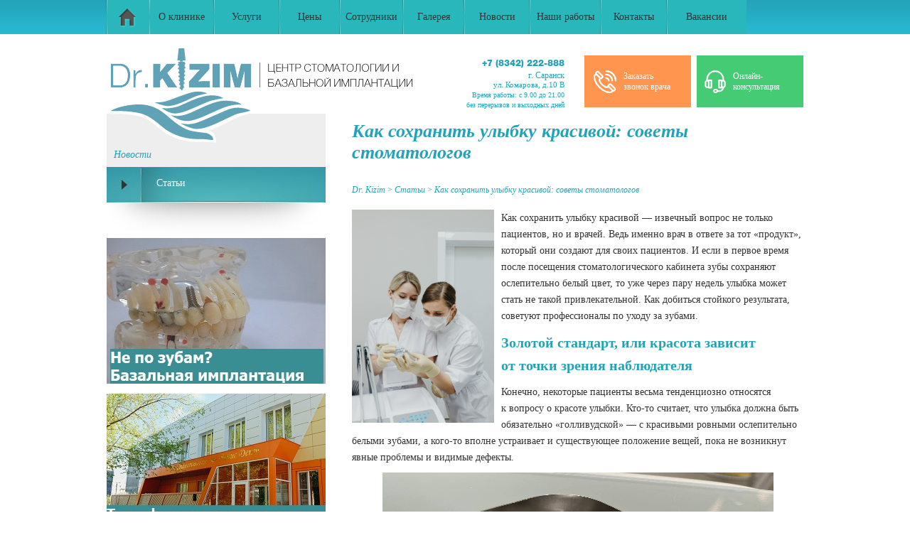

--- FILE ---
content_type: text/html; charset=UTF-8
request_url: https://basalcentre.ru/publications/%D0%BA%D0%B0%D0%BA-%D1%81%D0%BE%D1%85%D1%80%D0%B0%D0%BD%D0%B8%D1%82%D1%8C-%D1%83%D0%BB%D1%8B%D0%B1%D0%BA%D1%83-%D0%BA%D1%80%D0%B0%D1%81%D0%B8%D0%B2%D0%BE%D0%B9/
body_size: 11959
content:

<!DOCTYPE html>

<!--[if lt IE 7]>      <html class="no-js lt-ie9 lt-ie8 lt-ie7"> <![endif]-->

<!--[if IE 7]>         <html class="no-js lt-ie9 lt-ie8"> <![endif]-->

<!--[if IE 8]>         <html class="no-js lt-ie9"> <![endif]-->

<!--[if gt IE 8]><!--> <html class="no-js"> <!--<![endif]-->

<head>

    <meta charset="utf-8">

    <meta http-equiv="X-UA-Compatible" content="IE=edge">
    <meta name="viewport" content="width=device-width" />
    <meta name="cmsmagazine" content="f5bc0aaeefe8bd0e6363c916958de31d" />

    <link href="/favicon.png" rel="shortcut icon" type="image/x-icon" />

    <title>Как сохранить улыбку красивой. Полезные советы | Dr. Kizim</title>

    
<!-- All in One SEO Pack 2.12.1 by Michael Torbert of Semper Fi Web Design[623,692] -->
<meta name="description"  content="Как сохранить улыбку красивой — извечный вопрос не только пациентов, но и врачей. Читайте рекомендации профессионалов в нашем материале." />

<link rel="canonical" href="https://basalcentre.ru/publications/как-сохранить-улыбку-красивой" />
<!-- /all in one seo pack -->
<link rel='dns-prefetch' href='//s.w.org' />
<link rel="alternate" type="application/rss+xml" title="Dr. Kizim &raquo; Лента" href="https://basalcentre.ru/feed/" />
<link rel="alternate" type="application/rss+xml" title="Dr. Kizim &raquo; Лента комментариев" href="https://basalcentre.ru/comments/feed/" />
<link rel="alternate" type="application/rss+xml" title="Dr. Kizim &raquo; Лента комментариев к &laquo;Как сохранить улыбку красивой: советы стоматологов&raquo;" href="https://basalcentre.ru/publications/%d0%ba%d0%b0%d0%ba-%d1%81%d0%be%d1%85%d1%80%d0%b0%d0%bd%d0%b8%d1%82%d1%8c-%d1%83%d0%bb%d1%8b%d0%b1%d0%ba%d1%83-%d0%ba%d1%80%d0%b0%d1%81%d0%b8%d0%b2%d0%be%d0%b9/feed/" />
		<script type="text/javascript">
			window._wpemojiSettings = {"baseUrl":"https:\/\/s.w.org\/images\/core\/emoji\/2.2.1\/72x72\/","ext":".png","svgUrl":"https:\/\/s.w.org\/images\/core\/emoji\/2.2.1\/svg\/","svgExt":".svg","source":{"concatemoji":"https:\/\/basalcentre.ru\/wp-includes\/js\/wp-emoji-release.min.js?ver=4.7.16"}};
			!function(a,b,c){function d(a){var b,c,d,e,f=String.fromCharCode;if(!k||!k.fillText)return!1;switch(k.clearRect(0,0,j.width,j.height),k.textBaseline="top",k.font="600 32px Arial",a){case"flag":return k.fillText(f(55356,56826,55356,56819),0,0),!(j.toDataURL().length<3e3)&&(k.clearRect(0,0,j.width,j.height),k.fillText(f(55356,57331,65039,8205,55356,57096),0,0),b=j.toDataURL(),k.clearRect(0,0,j.width,j.height),k.fillText(f(55356,57331,55356,57096),0,0),c=j.toDataURL(),b!==c);case"emoji4":return k.fillText(f(55357,56425,55356,57341,8205,55357,56507),0,0),d=j.toDataURL(),k.clearRect(0,0,j.width,j.height),k.fillText(f(55357,56425,55356,57341,55357,56507),0,0),e=j.toDataURL(),d!==e}return!1}function e(a){var c=b.createElement("script");c.src=a,c.defer=c.type="text/javascript",b.getElementsByTagName("head")[0].appendChild(c)}var f,g,h,i,j=b.createElement("canvas"),k=j.getContext&&j.getContext("2d");for(i=Array("flag","emoji4"),c.supports={everything:!0,everythingExceptFlag:!0},h=0;h<i.length;h++)c.supports[i[h]]=d(i[h]),c.supports.everything=c.supports.everything&&c.supports[i[h]],"flag"!==i[h]&&(c.supports.everythingExceptFlag=c.supports.everythingExceptFlag&&c.supports[i[h]]);c.supports.everythingExceptFlag=c.supports.everythingExceptFlag&&!c.supports.flag,c.DOMReady=!1,c.readyCallback=function(){c.DOMReady=!0},c.supports.everything||(g=function(){c.readyCallback()},b.addEventListener?(b.addEventListener("DOMContentLoaded",g,!1),a.addEventListener("load",g,!1)):(a.attachEvent("onload",g),b.attachEvent("onreadystatechange",function(){"complete"===b.readyState&&c.readyCallback()})),f=c.source||{},f.concatemoji?e(f.concatemoji):f.wpemoji&&f.twemoji&&(e(f.twemoji),e(f.wpemoji)))}(window,document,window._wpemojiSettings);
		</script>
		<style type="text/css">
img.wp-smiley,
img.emoji {
	display: inline !important;
	border: none !important;
	box-shadow: none !important;
	height: 1em !important;
	width: 1em !important;
	margin: 0 .07em !important;
	vertical-align: -0.1em !important;
	background: none !important;
	padding: 0 !important;
}
</style>
<link rel='stylesheet' id='contact-form-7-css'  href='https://basalcentre.ru/wp-content/plugins/contact-form-7/includes/css/styles.css?ver=4.7' type='text/css' media='all' />
<link rel='stylesheet' id='gglcptch-css'  href='https://basalcentre.ru/wp-content/plugins/google-captcha/css/gglcptch.css?ver=1.27' type='text/css' media='all' />
<link rel='stylesheet' id='twentytwelve-style-css'  href='https://basalcentre.ru/wp-content/themes/kizim/style.css?ver=4.7.16' type='text/css' media='all' />
<link rel='stylesheet' id='main-style-css'  href='https://basalcentre.ru/wp-content/themes/kizim/css/style.css?1&#038;ver=4.7.16' type='text/css' media='all' />
<link rel='stylesheet' id='fancybox-style-css'  href='https://basalcentre.ru/wp-content/themes/kizim/fancybox/jquery.fancybox.min.css?ver=4.7.16' type='text/css' media='all' />
<!--[if lt IE 9]>
<link rel='stylesheet' id='twentytwelve-ie-css'  href='https://basalcentre.ru/wp-content/themes/kizim/css/ie.css?ver=20121010' type='text/css' media='all' />
<![endif]-->
<script type='text/javascript' src='https://basalcentre.ru/wp-includes/js/jquery/jquery.js?ver=1.12.4'></script>
<script type='text/javascript' src='https://basalcentre.ru/wp-includes/js/jquery/jquery-migrate.min.js?ver=1.4.1'></script>
<!--[if lt IE 9]>
<script type='text/javascript' src='https://basalcentre.ru/wp-content/themes/kizim/js/vendor/placeholders.min.js?ver=4.7.16'></script>
<![endif]-->
<!--[if lte IE 8]>
<script type='text/javascript' src='https://basalcentre.ru/wp-content/themes/kizim/js/vendor/selectivizr.min.js?ver=4.7.16'></script>
<![endif]-->
<script type='text/javascript' src='https://basalcentre.ru/wp-content/themes/kizim/js/vendor/jquery-1.10.2.min.js?ver=4.7.16'></script>
<script type='text/javascript' src='https://basalcentre.ru/wp-content/themes/kizim/fancybox/jquery.fancybox.min.js'></script>
<script type='text/javascript' src='https://basalcentre.ru/wp-content/themes/kizim/js/vendor/jquery.webtu-popup.js'></script>
<script type='text/javascript' src='https://basalcentre.ru/wp-content/themes/kizim/js/vendor/jquery.carouFredSel.packed.js'></script>
<script type='text/javascript' src='https://basalcentre.ru/wp-content/themes/kizim/js/vendor/jquery.touchSwipe.min.js'></script>
<script type='text/javascript' src='https://basalcentre.ru/wp-content/themes/kizim/js/vendor/jquery.ba-throttle-debounce.min.js'></script>
<script type='text/javascript' src='https://basalcentre.ru/wp-content/themes/kizim/js/vendor/jquery.cookie.js'></script>
<script type='text/javascript' src='https://basalcentre.ru/wp-content/themes/kizim/js/slider.js'></script>
<script type='text/javascript' src='https://basalcentre.ru/wp-content/themes/kizim/js/plugins.js'></script>
<script type='text/javascript' src='https://basalcentre.ru/wp-content/themes/kizim/js/main.js?ver=20190121'></script>
<link rel='https://api.w.org/' href='https://basalcentre.ru/wp-json/' />
<link rel="EditURI" type="application/rsd+xml" title="RSD" href="https://basalcentre.ru/xmlrpc.php?rsd" />
<link rel="wlwmanifest" type="application/wlwmanifest+xml" href="https://basalcentre.ru/wp-includes/wlwmanifest.xml" /> 
<link rel='prev' title='Как сохранить десны здоровыми' href='https://basalcentre.ru/publications/%d0%ba%d0%b0%d0%ba-%d1%81%d0%be%d1%85%d1%80%d0%b0%d0%bd%d0%b8%d1%82%d1%8c-%d0%b4%d0%b5%d1%81%d0%bd%d1%8b-%d0%b7%d0%b4%d0%be%d1%80%d0%be%d0%b2%d1%8b%d0%bc%d0%b8' />
<link rel='next' title='Чем лечить стоматит у взрослых' href='https://basalcentre.ru/publications/%d1%87%d0%b5%d0%bc-%d0%bb%d0%b5%d1%87%d0%b8%d1%82%d1%8c-%d1%81%d1%82%d0%be%d0%bc%d0%b0%d1%82%d0%b8%d1%82-%d1%83-%d0%b2%d0%b7%d1%80%d0%be%d1%81%d0%bb%d1%8b%d1%85' />
<meta name="generator" content="WordPress 4.7.16" />
<link rel='shortlink' href='https://basalcentre.ru/?p=5531' />
<link rel="alternate" type="application/json+oembed" href="https://basalcentre.ru/wp-json/oembed/1.0/embed?url=https%3A%2F%2Fbasalcentre.ru%2Fpublications%2F%25d0%25ba%25d0%25b0%25d0%25ba-%25d1%2581%25d0%25be%25d1%2585%25d1%2580%25d0%25b0%25d0%25bd%25d0%25b8%25d1%2582%25d1%258c-%25d1%2583%25d0%25bb%25d1%258b%25d0%25b1%25d0%25ba%25d1%2583-%25d0%25ba%25d1%2580%25d0%25b0%25d1%2581%25d0%25b8%25d0%25b2%25d0%25be%25d0%25b9" />
<link rel="alternate" type="text/xml+oembed" href="https://basalcentre.ru/wp-json/oembed/1.0/embed?url=https%3A%2F%2Fbasalcentre.ru%2Fpublications%2F%25d0%25ba%25d0%25b0%25d0%25ba-%25d1%2581%25d0%25be%25d1%2585%25d1%2580%25d0%25b0%25d0%25bd%25d0%25b8%25d1%2582%25d1%258c-%25d1%2583%25d0%25bb%25d1%258b%25d0%25b1%25d0%25ba%25d1%2583-%25d0%25ba%25d1%2580%25d0%25b0%25d1%2581%25d0%25b8%25d0%25b2%25d0%25be%25d0%25b9&#038;format=xml" />
		<style type="text/css">.recentcomments a{display:inline !important;padding:0 !important;margin:0 !important;}</style>
		<style type="text/css" id="custom-background-css">
body.custom-background { background-image: url("https://basalcentre.ru/wp-content/uploads/2016/08/4.jpg"); background-position: center top; background-size: auto; background-repeat: repeat; background-attachment: fixed; }
</style>

    <meta name="yandex-verification" content="7e5167acd034d117" />

</head>

<style>
    @font-face { font-family: "helvetica";font-display:fallback;local('helvetica');src: url(/wp-content/themes/kizim/fonts/HelveticaNeueCyr-Black.otf); }
</style>

<header>

    <div class='top'>

        <div class='inwards'>

            <div class="home-button">
                <a href="/"><img src='/wp-content/themes/kizim/img/home.png'/></a>
            </div>

            <div class="header-phone-mobile" style="line-height: 0.7;">
                <img class="mobile-phone-img" src="/wp-content/themes/kizim/img/footer_phone.png">
                <p style="margin-top: 10px;">
                <span style="margin-top: 10px;">
                <a style="color: white;" href="tel:+78342222888">+7 (8342) 222-888</a>
                </span>
                </p>
               
            </div>

            <div class="block-lang">
                <div class="lang "><a href="?lang=ru" onclick="$.cookie('lang', 'ru', { path: '/'}); location.reload(); return false;">RU</a></div>
                <div class="lang "><a href="#">EN</a></div>                
            </div>

            <a href="#" class="toggle">
                <div class="hamburger">
                    <span></span>
                    <span></span>
                    <span></span>
                    <span></span>
                    <span></span>
                    <span></span>
                </div>
                <span class="container_toggle">Меню сайта</span>
            </a>

            <nav>
                <ul class='menu'>
                    <li ><a href='/about/'>О клинике</a></li>

                    <li ><a href='/services/bazal-implantation/'>Услуги</a></li>

                    <li ><a href='/price/'>Цены</a></li>

                    <li ><a href='/specialists/'>Сотрудники</a></li>

                    <li ><a href='/gallery/'>Галерея</a></li>

                    <li ><a href='/news/'>Новости</a></li>

                    <li><a href="/nashi-raboti/">Наши работы</a></li>

                    <li ><a href='/contacts/'>Контакты</a></li>

                    <li ><a href='/vakansii/'>Вакансии</a></li>

                    
                </ul>
            </nav>

            <div class='clearfix'></div>

        </div>

    </div>
    <div class='bottom'>

        <div class='inwards'>

            <div class='right_block'>
                <div class='online' >
                    <!--<div class='right' onclick="jivo_api.open(); ga('send','event','online','clicked');window.onload=function(){ym(26944323,'reachGoal','online')}">-->

					<div class='right' onclick="jivo_api.open(); ga('send','event','online','clicked');ym(26944323,'reachGoal','online');">

                        <img src='/wp-content/themes/kizim/img/head_callback.png' />
                        <p>Онлайн-консультация</p>
                    </div>
                    <a data-fancybox="call" href="#callback">
                        <div class="left">
                            <img src="/wp-content/themes/kizim/img/head_phone.png" alt="">
                            <p>Заказать<br>звонок врача</p>
                        </div>
                    </a>
                </div>
            </div>

            <div class='left'>

                <a href='/' alt="Стоматология Саранска" style="position: relative; z-index: 2;"><img src='/wp-content/themes/kizim/img/head_logo.png' alt="Стоматология доктора Кизима" /></a>

                <div class="header-address" style="width: 210px;/* min-height: 122px; */">

                    <div itemscope="" itemtype="http://schema.org/Organization">
                        <span itemprop="name" style="display: none;">"Центр стоматологии и базальной имплантации Доктора Кизима" в Саранске</span>
                        <span itemprop="telephone" style="width: 210px;">

                        <p class="phone" style="line-height: 1.4;font-size: 12px;">
                            <noindex>
                            <a href="tel:+78342222888" target="_blank" rel="nofollow" style="color: #24a3b8;"><nobr>+7 (8342) 222-888</nobr></a>
                            
                            </noindex>
                        </p>
                       
                        <div itemprop="address" itemscope="" itemtype="http://schema.org/PostalAddress" style="margin-top: 2px;line-height: 1.0;">
                            <span itemprop="postalCode" style="display: none;"> 430011</span>
                            <span itemprop="addressLocality"><p class="city" style="margin-top: 0;">г. Саранск</p></span>
                            <span itemprop="streetAddress" style="margin-bottom: 5px;font-size: 11px;">ул. Комарова, д.10 В<br></span>
                            <span style="font-size:10px;">Время работы: c 9.00 до 21.00<br> без перерывов и выходных дней</span>
                        </div>
                        <span itemprop="email" style="display: none;">basalcentre@yandex.ru</span>
                    </div>


                    <!-- <p class="phone" style="font-size:14px;"><span>+7 (499)</span> 705-91-41</p>
                    <p class="city">г. Москва</p> -->

                    <!--<p class="street">ул. Терешковой, 68</p>-->

                </div>

                                    <!--<div class="banner10" style="position: relative; top: -20px; z-index: 1; margin-bottom: 20px;">
                        <a href='/news/уникальная-акция/'><img src='/wp-content/themes/kizim/img/banner10.jpg' alt="Баннер"></a>
                    </div>-->
                
            </div>

        </div>

    </div>

    <div class='clearfix'></div>

</header>
	
	<div class='content back' style="background: url(https://basalcentre.ru/wp-content/uploads/2016/08/43.jpg) bottom no-repeat;">
	    <div class='inwards'>

	    	
			

        <div class='in_left'>
		          <div class='top'>
		            <p>Новости</p>
		          </div>
		          <div class='links'>
		            <a href='/publications/'><div><p>Статьи</p></div></a>
		          </div>
		          <img src='/wp-content/themes/kizim/img/link-sh.png' />
		          
						<div class="textwidget"><a href='/services/bazal-implantation/'><div class='banner'><img src='/wp-content/themes/kizim/img/banner1.jpg' alt="базальная имплантация" /></div></a>
<a href='/services/dental-tourism/'><div class='banner'><img src='/wp-content/themes/kizim/img/banner3.jpg' alt="стоматологический туризм в Саранске" /></div></a>
<a href='/services/therapy/'><div class='banner'><img src='/wp-content/themes/kizim/img/banner4.jpg' alt="стоматология для всей семьи" /></div></a>
<a href='/about/technologies/'><div class='banner'><img src='/wp-content/themes/kizim/img/banner2.jpg' alt="современные методы обезболивания" /></div></a></div>
					        </div>	
    

    
			
			
				<div class='in_right'>
		          <h1>Как сохранить улыбку красивой: советы стоматологов</h1>
		          <div class='pathway'>
		            
			<div class="breadcrumbs" itemscope="" itemtype="http://schema.org/BreadcrumbList"><!-- Breadcrumb NavXT 5.6.0 -->
<div itemprop="itemListElement" itemscope="" itemtype="http://schema.org/ListItem" style="display: inline-block; "><meta itemprop="position" content="1"><a itemprop="item" title="Dr. Kizim" href="https://basalcentre.ru"><span itemprop="name">Dr. Kizim</span></a></div> &gt; <div itemprop="itemListElement" itemscope="" itemtype="http://schema.org/ListItem" style="display: inline-block; "><meta itemprop="position" content="2"><a itemprop="item" title="Статьи" href="https://basalcentre.ru/publications"><span itemprop="name">Статьи</span></a></div> &gt; <div itemprop="itemListElement" itemscope="" itemtype="http://schema.org/ListItem" style="display: inline-block; "><meta itemprop="position" content="3"><a itemprop="item" title="Как сохранить улыбку красивой: советы стоматологов" href=""><span itemprop="name">Как сохранить улыбку красивой: советы стоматологов</span></a></div></div>			          </div>
		          <img class='image' src='https://basalcentre.ru/wp-content/uploads/2024/06/2568-1-1.jpg' alt=''/>
		          							          <p>Как сохранить улыбку красивой — извечный вопрос не только пациентов, но и врачей. Ведь именно врач в ответе за тот «продукт», который они создают для своих пациентов. <span id="more-5531"></span>И если в первое время после посещения стоматологического кабинета зубы сохраняют ослепительно белый цвет, то уже через пару недель улыбка может стать не такой привлекательной. Как добиться стойкого результата, советуют профессионалы по уходу за зубами.</p>
<h2>Золотой стандарт, или красота зависит от точки зрения наблюдателя</h2>
<p>Конечно, некоторые пациенты весьма тенденциозно относятся к вопросу о красоте улыбки. Кто-то считает, что улыбка должна быть обязательно «голливудской» — с красивыми ровными ослепительно белыми зубами, а кого-то вполне устраивает и существующее положение вещей, пока не возникнут явные проблемы и видимые дефекты.</p>
<p><a href="http://basalcentre.ru/wp-content/uploads/2024/07/photo_2024-06-07_13-40-11.jpg"><img class="size-full wp-image-3729 aligncenter" alt="базальная имплантация доктор " src="http://basalcentre.ru/wp-content/uploads/2024/07/photo_2024-06-07_13-40-11.jpg" width="550" height="414" /></a></p>
<p>В отношении двух полярных точек зрения врачи выбирают паритет — улыбка не должна быть, как у кинозвезды, но пациент должен стремиться к природному максимуму, который ему дан от рождения. Зубы от природы могут не отличаться аристократической белизной, но они должны быть ухожены, а значит — <a href="/services/esthetic-stomatology/"><strong>красивы</strong></a>.</p>
<h2>Как сохранить улыбку красивой: врачебные рекомендации</h2>
<p>Врачи установили, что здоровье зубов во многом зависит от пищевых привычек людей. Это чуть ли не определяющий фактор, которым можно управлять, чтобы сохранить эстетику ротовой полости. Итак, врачи дают такие советы, как сохранить красоту улыбки:</p>
<ul class="spisok">
<li>после употребления пищи пользоваться зубочистками — это не только поможет избавиться от неэстетичных кусочков застрявшей пищи между зубами, но и станет отличной профилактикой кариеса;</li>
<li>отдавать предпочтение зубным щеткам из искусственного материала. Несмотря на мощную рекламу щеток с натуральной щетиной, они не такие жесткие и не способны очистить зубы в труднодоступных местах;</li>
<li>при возникновении инфекций в ротовой полости ее нужно устранить, как и <a href="/publications/чем-лечить-стоматит-у-взрослых/"><strong>чем лечить стоматит у взрослых</strong></a> — подскажет доктор;</li>
</ul>
<ul class="spisok">
<li>при выборе пасты не стоит слепо доверять «чудесным» компонентам, которые могут решить все проблемы за один раз — пока пациент не будет регулярно ухаживать за зубами, ни одна паста не справится с его проблемами;</li>
<li>с целью обработки зубов после чистки рекомендовано пользоваться ополаскивателями — они помогут санировать поверхность коронки;</li>
<li>не стоит полностью отказываться от жевательной резинки — если после еды появилось неприятное послевкусие, а зубы по ощущениям перестали быть чистыми, то обязательно воспользуйтесь жвачкой;</li>
<li>с целью укрепления зубной эмали употребляйте достаточное количество кальция и витамина D.</li>
</ul>
<p>Врачи обязательно делают упор на этих рекомендациях, чтобы пациенты знали, как сохранить улыбку красивой после посещения кабинета на долгое время. Ведь от этого зависит не только здоровье пациента, но и репутация доктора.</p>
		          <script type="text/javascript">(function() {
		            if (window.pluso)if (typeof window.pluso.start == "function") return;
		              if (window.ifpluso==undefined) { window.ifpluso = 1;
		                  var d = document, s = d.createElement('script'), g = 'getElementsByTagName';
		                      s.type = 'text/javascript'; s.charset='UTF-8'; s.async = true;
		                          s.src = ('https:' == window.location.protocol ? 'https' : 'http')  + '://share.pluso.ru/pluso-like.js';
		                              var h=d[g]('body')[0];
		                                  h.appendChild(s);
		                                    }})();
		           </script>
		           <div class="pluso" style="margin-top: 10px;" data-background="none;" data-options="medium,square,line,horizontal,nocounter,sepcounter=1,theme=14" data-services="vkontakte,odnoklassniki,facebook,twitter,email"></div>
				</div>

			<div class='clearfix'></div>
	    </div>
	</div>



<footer>
    <div class='top'>
        <div class='inwards'>
            <ul class='menu'>
                <li><a href='/about/'>О клинике</a></li>
                <li><a href='/services/bazal-implantation/'>Услуги</a></li>
                <li><a href='/price/'>Цены</a></li>
                <li><a href='/specialists/'>Сотрудники</a></li>
                <li><a href='/faq/'>Вопрос-ответ</a></li>
                <li><a href='/news/'>Новости</a></li>
                <li><a href='/contacts/'>Контакты</a></li>
            </ul>
            <div class='clearfix'></div>
        </div>
    </div>


    <div class='bottom'>
        <div class='inwards'>
            <div class="madeBy">
                <span></span>
                <a href="http://webtu.ru">
                    <img src="/wp-content/themes/kizim/img/webtu.png">
                </a>
                <div id='webtuPopup' style='background: url(/wp-content/themes/kizim/img/webtu-bg.png) no-repeat; color: black; display: none;margin-top:-115px;margin-left:-120px; font: normal 9px Verdana, Geneva, sans-serif; height: 88px; padding: 15px; position: absolute; width: 292px; z-index: 9999;'>
                    <span>Наши технологии для Вашего успеха!</span>
                    <a href='http://webtu.ru/' style='color: #0091ee;' target='_blank'>хочу такой сайт</a>
                    <div style='margin: 12px 0 12px 22px; overflow: hidden;'>
                        <a href='http://webtu.ru/' style='display: block; float: left; margin-right: 10px;' target='_blank'>
                            <img alt='Технологии успеха' src='/wp-content/themes/kizim/img/webtu-logo.png' title='Технологии успеха'>
                        </a>
                        <div style='font-size: 11px; font-weight: bold; line-height: 1.6;'>
                            <a href='http://webtu.ru/' style='color: #0091ee;' target='_blank'>webtu.ru</a>
                            <br>
                            <span>создание сайтов</span>
                        </div>
                    </div>
                    <div style='text-align: center;'>
                        (8342) 222-711, 31-82-82,
                        <a href='mailto:post@webtu.ru' style='color: #0091ee;'>post@webtu.ru</a>
                    </div>
                </div>
                    <!-- Yandex.Metrika informer -->
                    <a href="https://metrika.yandex.ru/stat/?id=29715250&amp;from=informer"
                       target="_blank" rel="nofollow"><img src="//bs.yandex.ru/informer/29715250/3_0_FFFFFFFF_EFEFEFFF_0_pageviews"
                                                           style="width:88px; height:31px; border:0;" alt="Яндекс.Метрика" title="Яндекс.Метрика: данные за сегодня (просмотры, визиты и уникальные посетители)" onclick="try{Ya.Metrika.informer({i:this,id:29715250,lang:'ru'});return false}catch(e){}"/></a>
                    <!-- /Yandex.Metrika informer -->
                </div>
            </div>
            <div class='left'>
                <img src='/wp-content/themes/kizim/img/footer_logo.png' />                <a class="articles-link" href='/publications/'>Статьи</a>
                </br>
            </div>
            <div class='contact'>


                <div itemscope itemtype="http://schema.org/Organization">
                    <span itemprop="name" style="display:none;">"Центр стоматологии и базальной имплантации Доктора Кизима" в Саранске</span>
                    <div itemprop="address" itemscope itemtype="http://schema.org/PostalAddress">

                        <p><img src='/wp-content/themes/kizim/img/footer_adres.png' />
                            г. <span itemprop="addressLocality">Саранск</span>,
                            <span itemprop="streetAddress">ул. Комарова, д.10 В</span>
                            <span itemprop="postalCode" style="display: none;">430011</span>
                        </p>
                        
                    </div>


                    <span itemprop="telephone">
                        <p class="phone" >
                        <a style="color: white;" href="tel:+78342222888">
                        <img style="margin-left: -72px;" src="/wp-content/themes/kizim/img/footer_phone.png"><span>+7 (8342) </span>222-888</a>
                        </p>
                       
                        <span itemprop="email">
                        <p class="footer_mail"><a style="color: white;" href="mailto:basalcentre@yandex.ru"><img src="/wp-content/themes/kizim/img/footer_mail.png">basalcentre@yandex.ru</a></p></span>
                        <a class="vk_" href="https://vk.com/stomkizim" target="_blank"><img src="/wp-content/themes/kizim/img/vk_logo.svg" alt="вконтакте"></a>
                    </span>
                </div>



            </div>
        </div>
    </div>
	        <div class="callback-form">
            <div id="callback">
                <div role="form" class="wpcf7" id="wpcf7-f3407-p5531-o1" lang="ru-RU" dir="ltr">
<div class="screen-reader-response"></div>
<form action="/publications/%D0%BA%D0%B0%D0%BA-%D1%81%D0%BE%D1%85%D1%80%D0%B0%D0%BD%D0%B8%D1%82%D1%8C-%D1%83%D0%BB%D1%8B%D0%B1%D0%BA%D1%83-%D0%BA%D1%80%D0%B0%D1%81%D0%B8%D0%B2%D0%BE%D0%B9/#wpcf7-f3407-p5531-o1" method="post" class="wpcf7-form" novalidate="novalidate">
<div style="display: none;">
<input type="hidden" name="_wpcf7" value="3407" />
<input type="hidden" name="_wpcf7_version" value="4.7" />
<input type="hidden" name="_wpcf7_locale" value="ru_RU" />
<input type="hidden" name="_wpcf7_unit_tag" value="wpcf7-f3407-p5531-o1" />
<input type="hidden" name="_wpnonce" value="e691071db1" />
</div>
<div class="form-title">
<h2>Заказать звонок врача</h2>
</div>
<p><span class="wpcf7-form-control-wrap name01"><input type="text" name="name01" value="" size="40" class="wpcf7-form-control wpcf7-text wpcf7-validates-as-required" aria-required="true" aria-invalid="false" placeholder="Ваше имя*" /></span><br />
<span class="wpcf7-form-control-wrap phone"><input type="text" name="phone" value="" size="40" class="wpcf7-form-control wpcf7-text wpcf7-validates-as-required" aria-required="true" aria-invalid="false" placeholder="Ваш телефон*" /></span><br />
<span class="wpcf7-form-control-wrap city"><input type="text" name="city" value="" size="40" class="wpcf7-form-control wpcf7-text" aria-invalid="false" placeholder="Ваш город проживания" /></span></p>
<div class="time">
<p>Удобное время для звонка</p>
<p><label for="from">с</label><span class="wpcf7-form-control-wrap from"><input type="text" name="from" value="" size="40" class="wpcf7-form-control wpcf7-text" aria-invalid="false" /></span><label for="before">до</label><span class="wpcf7-form-control-wrap before"><input type="text" name="before" value="" size="40" class="wpcf7-form-control wpcf7-text" aria-invalid="false" /></span></div>
<p class="time">Прикрепите снимок зубов</p>
<p><span class="wpcf7-form-control-wrap snapshot"><input type="text" name="snapshot" value="" size="40" class="wpcf7-form-control wpcf7-text" aria-invalid="false" placeholder="Ссылка на снимок на файлообменник" /></span></p>
<div class="wpcf7-form-control-wrap"><div data-sitekey="6Le5wxsUAAAAAPhWpPAjAR4MZ-ptNGVDrdHcqmk9" class="wpcf7-form-control g-recaptcha wpcf7-recaptcha captcha"></div>
<noscript>
	<div style="width: 302px; height: 422px;">
		<div style="width: 302px; height: 422px; position: relative;">
			<div style="width: 302px; height: 422px; position: absolute;">
				<iframe src="https://www.google.com/recaptcha/api/fallback?k=6Le5wxsUAAAAAPhWpPAjAR4MZ-ptNGVDrdHcqmk9" frameborder="0" scrolling="no" style="width: 302px; height:422px; border-style: none;">
				</iframe>
			</div>
			<div style="width: 300px; height: 60px; border-style: none; bottom: 12px; left: 25px; margin: 0px; padding: 0px; right: 25px; background: #f9f9f9; border: 1px solid #c1c1c1; border-radius: 3px;">
				<textarea id="g-recaptcha-response" name="g-recaptcha-response" class="g-recaptcha-response" style="width: 250px; height: 40px; border: 1px solid #c1c1c1; margin: 10px 25px; padding: 0px; resize: none;">
				</textarea>
			</div>
		</div>
	</div>
</noscript>
</div>
<div class="time"><label for="access"><span class="wpcf7-form-control-wrap idaccess"><input type="checkbox" name="id:access" value="1" class="wpcf7-form-control wpcf7-acceptance" checked="checked" aria-invalid="false" /></span>Я согласен на <a href="/soglasie/" target="_blank">обработку персональных данных</a>*</label></div>
<div class="time"><label for="access"><span class="wpcf7-form-control-wrap idaccess"><input type="checkbox" name="id:access" value="1" class="wpcf7-form-control wpcf7-acceptance" checked="checked" aria-invalid="false" /></span>Я ознакомлен и согласен <a href="/privacy-policy/" target="_blank">с политикой конфиденциальности</a>*</label></div>
<p class="time"><a href="itdoesnotwork" style="text-align:center;">Как выслать снимок</a></p>
<div class="form-button"><input type="submit" value="Отправить" onclick="ym(26944323,'reachGoal','zakazat-zvonok-vracha'); return true;" class="wpcf7-form-control wpcf7-submit"><span class="ajax-loader"></span></div>
<div class="wpcf7-response-output wpcf7-display-none"></div></form></div>            </div>
            <div id="callback-new">
                <div role="form" class="wpcf7" id="wpcf7-f5934-p5531-o2" lang="ru-RU" dir="ltr">
<div class="screen-reader-response"></div>
<form action="/publications/%D0%BA%D0%B0%D0%BA-%D1%81%D0%BE%D1%85%D1%80%D0%B0%D0%BD%D0%B8%D1%82%D1%8C-%D1%83%D0%BB%D1%8B%D0%B1%D0%BA%D1%83-%D0%BA%D1%80%D0%B0%D1%81%D0%B8%D0%B2%D0%BE%D0%B9/#wpcf7-f5934-p5531-o2" method="post" class="wpcf7-form" novalidate="novalidate">
<div style="display: none;">
<input type="hidden" name="_wpcf7" value="5934" />
<input type="hidden" name="_wpcf7_version" value="4.7" />
<input type="hidden" name="_wpcf7_locale" value="ru_RU" />
<input type="hidden" name="_wpcf7_unit_tag" value="wpcf7-f5934-p5531-o2" />
<input type="hidden" name="_wpnonce" value="9eebba7a97" />
</div>
<div class="form-title">
<h2>Укажите, куда отправить план процедуры</h2>
</div>
<p><span class="wpcf7-form-control-wrap name01"><input type="text" name="name01" value="" size="40" class="wpcf7-form-control wpcf7-text" aria-invalid="false" placeholder="Ваше имя" /></span><span class="wpcf7-form-control-wrap phone"><input type="text" name="phone" value="" size="40" class="wpcf7-form-control wpcf7-text" aria-invalid="false" placeholder="Ваш телефон" /></span><span class="wpcf7-form-control-wrap email"><input type="text" name="email" value="" size="40" class="wpcf7-form-control wpcf7-text wpcf7-validates-as-required" aria-required="true" aria-invalid="false" placeholder="Ваш email адрес*" /></span>
<div class="wpcf7-form-control-wrap"><div data-sitekey="6Le5wxsUAAAAAPhWpPAjAR4MZ-ptNGVDrdHcqmk9" class="wpcf7-form-control g-recaptcha wpcf7-recaptcha captcha"></div>
<noscript>
	<div style="width: 302px; height: 422px;">
		<div style="width: 302px; height: 422px; position: relative;">
			<div style="width: 302px; height: 422px; position: absolute;">
				<iframe src="https://www.google.com/recaptcha/api/fallback?k=6Le5wxsUAAAAAPhWpPAjAR4MZ-ptNGVDrdHcqmk9" frameborder="0" scrolling="no" style="width: 302px; height:422px; border-style: none;">
				</iframe>
			</div>
			<div style="width: 300px; height: 60px; border-style: none; bottom: 12px; left: 25px; margin: 0px; padding: 0px; right: 25px; background: #f9f9f9; border: 1px solid #c1c1c1; border-radius: 3px;">
				<textarea id="g-recaptcha-response" name="g-recaptcha-response" class="g-recaptcha-response" style="width: 250px; height: 40px; border: 1px solid #c1c1c1; margin: 10px 25px; padding: 0px; resize: none;">
				</textarea>
			</div>
		</div>
	</div>
</noscript>
</div>
<p>
<div class="time"><label for="access"><span class="wpcf7-form-control-wrap idaccess"><input type="checkbox" name="id:access" value="1" class="wpcf7-form-control wpcf7-acceptance" checked="checked" aria-invalid="false" /></span>Я согласен на <a href="/soglasie/" target="_blank">обработку персональных данных</a>*</label></div>
<div class="time"><label for="access"><span class="wpcf7-form-control-wrap idaccess"><input type="checkbox" name="id:access" value="1" class="wpcf7-form-control wpcf7-acceptance" checked="checked" aria-invalid="false" /></span>Я ознакомлен и согласен <a href="/privacy-policy/" target="_blank">с политикой конфиденциальности</a>*</label></div>
<div class="form-button"><input type="submit" value="Отправить" onclick="ym(26944323,'reachGoal','poluchit-plan-procedury'); return true;" class="wpcf7-form-control wpcf7-submit"><span class="ajax-loader"></span></div>
<div class="wpcf7-response-output wpcf7-display-none"></div></form></div>            </div>
            <div id="send-snapshot">
                <div role="form" class="wpcf7" id="wpcf7-f6055-p5531-o3" lang="ru-RU" dir="ltr">
<div class="screen-reader-response"></div>
<form action="/publications/%D0%BA%D0%B0%D0%BA-%D1%81%D0%BE%D1%85%D1%80%D0%B0%D0%BD%D0%B8%D1%82%D1%8C-%D1%83%D0%BB%D1%8B%D0%B1%D0%BA%D1%83-%D0%BA%D1%80%D0%B0%D1%81%D0%B8%D0%B2%D0%BE%D0%B9/#wpcf7-f6055-p5531-o3" method="post" class="wpcf7-form" novalidate="novalidate">
<div style="display: none;">
<input type="hidden" name="_wpcf7" value="6055" />
<input type="hidden" name="_wpcf7_version" value="4.7" />
<input type="hidden" name="_wpcf7_locale" value="ru_RU" />
<input type="hidden" name="_wpcf7_unit_tag" value="wpcf7-f6055-p5531-o3" />
<input type="hidden" name="_wpnonce" value="6950acd914" />
</div>
<div class="form-title">
<h2>Отправить снимок</h2>
</div>
<p><span class="wpcf7-form-control-wrap name01"><input type="text" name="name01" value="" size="40" class="wpcf7-form-control wpcf7-text wpcf7-validates-as-required" aria-required="true" aria-invalid="false" placeholder="Ваше имя*" /></span><br />
<span class="wpcf7-form-control-wrap phone"><input type="text" name="phone" value="" size="40" class="wpcf7-form-control wpcf7-text wpcf7-validates-as-required" aria-required="true" aria-invalid="false" placeholder="Ваш телефон*" /></span><br />
<span class="wpcf7-form-control-wrap city"><input type="text" name="city" value="" size="40" class="wpcf7-form-control wpcf7-text" aria-invalid="false" placeholder="Ваш город проживания" /></span></p>
<p class="time">Прикрепите снимок зубов</p>
<p>
<span class="wpcf7-form-control-wrap snapshot"><input type="text" name="snapshot" value="" size="40" class="wpcf7-form-control wpcf7-text" aria-invalid="false" placeholder="Ссылка на снимок на файлообменник" /></span></p>
<div class="wpcf7-form-control-wrap"><div data-sitekey="6Le5wxsUAAAAAPhWpPAjAR4MZ-ptNGVDrdHcqmk9" class="wpcf7-form-control g-recaptcha wpcf7-recaptcha captcha"></div>
<noscript>
	<div style="width: 302px; height: 422px;">
		<div style="width: 302px; height: 422px; position: relative;">
			<div style="width: 302px; height: 422px; position: absolute;">
				<iframe src="https://www.google.com/recaptcha/api/fallback?k=6Le5wxsUAAAAAPhWpPAjAR4MZ-ptNGVDrdHcqmk9" frameborder="0" scrolling="no" style="width: 302px; height:422px; border-style: none;">
				</iframe>
			</div>
			<div style="width: 300px; height: 60px; border-style: none; bottom: 12px; left: 25px; margin: 0px; padding: 0px; right: 25px; background: #f9f9f9; border: 1px solid #c1c1c1; border-radius: 3px;">
				<textarea id="g-recaptcha-response" name="g-recaptcha-response" class="g-recaptcha-response" style="width: 250px; height: 40px; border: 1px solid #c1c1c1; margin: 10px 25px; padding: 0px; resize: none;">
				</textarea>
			</div>
		</div>
	</div>
</noscript>
</div>
<div class="time"><label for="access"><span class="wpcf7-form-control-wrap idaccess"><input type="checkbox" name="id:access" value="1" class="wpcf7-form-control wpcf7-acceptance" checked="checked" aria-invalid="false" /></span>Я согласен на <a href="/soglasie/" target="_blank">обработку персональных данных</a>*</label></div>
<div class="time"><label for="access"><span class="wpcf7-form-control-wrap idaccess"><input type="checkbox" name="id:access" value="1" class="wpcf7-form-control wpcf7-acceptance" checked="checked" aria-invalid="false" /></span>Я ознакомлен и согласен <a href="/privacy-policy/" target="_blank">с политикой конфиденциальности</a>*</label></div>
<p class="time"><a href="itdoesnotwork" style="text-align:center;">Как выслать снимок</a></p>
<div class="form-button"><input type="submit" value="Отправить" onclick="ym(26944323,'reachGoal','otpravit-snimok'); return true;" class="wpcf7-form-control wpcf7-submit"><span class="ajax-loader"></span></div>
<div class="wpcf7-response-output wpcf7-display-none"></div></form></div>            </div>
            <div id="submit-application">
                <div role="form" class="wpcf7" id="wpcf7-f6056-p5531-o4" lang="ru-RU" dir="ltr">
<div class="screen-reader-response"></div>
<form action="/publications/%D0%BA%D0%B0%D0%BA-%D1%81%D0%BE%D1%85%D1%80%D0%B0%D0%BD%D0%B8%D1%82%D1%8C-%D1%83%D0%BB%D1%8B%D0%B1%D0%BA%D1%83-%D0%BA%D1%80%D0%B0%D1%81%D0%B8%D0%B2%D0%BE%D0%B9/#wpcf7-f6056-p5531-o4" method="post" class="wpcf7-form" novalidate="novalidate">
<div style="display: none;">
<input type="hidden" name="_wpcf7" value="6056" />
<input type="hidden" name="_wpcf7_version" value="4.7" />
<input type="hidden" name="_wpcf7_locale" value="ru_RU" />
<input type="hidden" name="_wpcf7_unit_tag" value="wpcf7-f6056-p5531-o4" />
<input type="hidden" name="_wpnonce" value="b8dfc8c471" />
</div>
<div class="form-title">
<h2>Оставить заявку</h2>
</div>
<p><span class="wpcf7-form-control-wrap name01"><input type="text" name="name01" value="" size="40" class="wpcf7-form-control wpcf7-text wpcf7-validates-as-required" aria-required="true" aria-invalid="false" placeholder="Ваше имя*" /></span><span class="wpcf7-form-control-wrap phone"><input type="text" name="phone" value="" size="40" class="wpcf7-form-control wpcf7-text wpcf7-validates-as-required" aria-required="true" aria-invalid="false" placeholder="Ваш телефон*" /></span><span class="wpcf7-form-control-wrap city"><input type="text" name="city" value="" size="40" class="wpcf7-form-control wpcf7-text" aria-invalid="false" placeholder="Ваш город проживания" /></span>
<div class="wpcf7-form-control-wrap"><div data-sitekey="6Le5wxsUAAAAAPhWpPAjAR4MZ-ptNGVDrdHcqmk9" class="wpcf7-form-control g-recaptcha wpcf7-recaptcha captcha"></div>
<noscript>
	<div style="width: 302px; height: 422px;">
		<div style="width: 302px; height: 422px; position: relative;">
			<div style="width: 302px; height: 422px; position: absolute;">
				<iframe src="https://www.google.com/recaptcha/api/fallback?k=6Le5wxsUAAAAAPhWpPAjAR4MZ-ptNGVDrdHcqmk9" frameborder="0" scrolling="no" style="width: 302px; height:422px; border-style: none;">
				</iframe>
			</div>
			<div style="width: 300px; height: 60px; border-style: none; bottom: 12px; left: 25px; margin: 0px; padding: 0px; right: 25px; background: #f9f9f9; border: 1px solid #c1c1c1; border-radius: 3px;">
				<textarea id="g-recaptcha-response" name="g-recaptcha-response" class="g-recaptcha-response" style="width: 250px; height: 40px; border: 1px solid #c1c1c1; margin: 10px 25px; padding: 0px; resize: none;">
				</textarea>
			</div>
		</div>
	</div>
</noscript>
</div>
<p></p>
<div class="time"><label for="access"><span class="wpcf7-form-control-wrap idaccess"><input type="checkbox" name="id:access" value="1" class="wpcf7-form-control wpcf7-acceptance" checked="checked" aria-invalid="false" /></span>Я согласен на <a href="/soglasie/" target="_blank">обработку персональных данных</a>*</label></div>
<div class="time"><label for="access"><span class="wpcf7-form-control-wrap idaccess"><input type="checkbox" name="id:access" value="1" class="wpcf7-form-control wpcf7-acceptance" checked="checked" aria-invalid="false" /></span>Я ознакомлен и согласен <a href="/privacy-policy/" target="_blank">с политикой конфиденциальности</a>*</label></div>
<div class="form-button"><input type="submit" value="Отправить" onclick="ym(26944323,'reachGoal','ostavit-zayavku'); return true;" class="wpcf7-form-control wpcf7-submit"><span class="ajax-loader"></span></div>
<div class="wpcf7-response-output wpcf7-display-none"></div></form></div>            </div>
        </div>
	</footer>

<div id="arrow-top"></div>


<script type="text/javascript">
for (i=0; i<document.forms.length; i++) {
    var f = document.forms[i];
    if (f.comment_post_ID) {
        f.encoding = "multipart/form-data";

        var l = f.getElementsByTagName("textarea");
        l = l[0].parentNode;
        
        var p = document.createElement("p");
        var t = document.createElement("input");
        t.setAttribute("name", "image");
        t.setAttribute("type", "file");
        t.setAttribute("style", "width: auto");
        p.appendChild(t);
        p.appendChild(document.createTextNode(""));
        l.parentNode.insertBefore(p, l.nextSibling);

        break;
    }
}
</script>
<script type="text/javascript">
var recaptchaWidgets = [];
var recaptchaCallback = function() {
	var forms = document.getElementsByTagName('form');
	var pattern = /(^|\s)g-recaptcha(\s|$)/;

	for (var i = 0; i < forms.length; i++) {
		var divs = forms[i].getElementsByTagName('div');

		for (var j = 0; j < divs.length; j++) {
			var sitekey = divs[j].getAttribute('data-sitekey');

			if (divs[j].className && divs[j].className.match(pattern) && sitekey) {
				var params = {
					'sitekey': sitekey,
					'theme': divs[j].getAttribute('data-theme'),
					'type': divs[j].getAttribute('data-type'),
					'size': divs[j].getAttribute('data-size'),
					'tabindex': divs[j].getAttribute('data-tabindex')
				};

				var callback = divs[j].getAttribute('data-callback');

				if (callback && 'function' == typeof window[callback]) {
					params['callback'] = window[callback];
				}

				var expired_callback = divs[j].getAttribute('data-expired-callback');

				if (expired_callback && 'function' == typeof window[expired_callback]) {
					params['expired-callback'] = window[expired_callback];
				}

				var widget_id = grecaptcha.render(divs[j], params);
				recaptchaWidgets.push(widget_id);
				break;
			}
		}
	}
}
</script>
<script type='text/javascript' src='https://basalcentre.ru/wp-content/plugins/contact-form-7/includes/js/jquery.form.min.js?ver=3.51.0-2014.06.20'></script>
<script type='text/javascript'>
/* <![CDATA[ */
var _wpcf7 = {"recaptcha":{"messages":{"empty":"\u041f\u043e\u0436\u0430\u043b\u0443\u0439\u0441\u0442\u0430, \u043f\u043e\u0434\u0442\u0432\u0435\u0440\u0434\u0438\u0442\u0435, \u0447\u0442\u043e \u0432\u044b \u043d\u0435 \u0440\u043e\u0431\u043e\u0442."}}};
/* ]]> */
</script>
<script type='text/javascript' src='https://basalcentre.ru/wp-content/plugins/contact-form-7/includes/js/scripts.js?ver=4.7'></script>
<script type='text/javascript' src='https://basalcentre.ru/wp-includes/js/comment-reply.min.js?ver=4.7.16'></script>
<script type='text/javascript' src='https://basalcentre.ru/wp-content/themes/kizim/js/navigation.js?ver=1.0'></script>
<script type='text/javascript' src='https://basalcentre.ru/wp-includes/js/wp-embed.min.js?ver=4.7.16'></script>
<script type='text/javascript' src='https://www.google.com/recaptcha/api.js?onload=recaptchaCallback&#038;render=explicit&#038;ver=2.0'></script>

    
        <script crossorigin="anonymous" async type="text/javascript" src="//api.pozvonim.com/widget/callback/v3/eeb3625ea448eabea9dc8a7a76840240/connect" id="check-code-pozvonim" charset="UTF-8"></script>

        <!-- BEGIN JIVOSITE CODE {literal} -->
        <script type='text/javascript' async>
            (function(){ var widget_id = 'k7nOiIwLlY';
                var s = document.createElement('script'); s.type = 'text/javascript'; s.async = true; s.src = '//code.jivosite.com/script/widget/'+widget_id; var ss = document.getElementsByTagName('script')[0]; ss.parentNode.insertBefore(s, ss);})();</script>
        <!-- {/literal} END JIVOSITE CODE -->

        <!-- Yandex.Metrika counter 
        <script type="text/javascript">
            (function (d, w, c) {
                (w[c] = w[c] || []).push(function() {
                    try {
                        w.yaCounter26114262 = new Ya.Metrika({id:26944323,
                            webvisor:true,
                            clickmap:true,
                            accurateTrackBounce:true});
                    } catch(e) { }
                });

                var n = d.getElementsByTagName("script")[0],
                    s = d.createElement("script"),
                    f = function () { n.parentNode.insertBefore(s, n); };
                s.type = "text/javascript";
                s.async = true;
                s.src = (d.location.protocol == "https:" ? "https:" : "http:") + "//mc.yandex.ru/metrika/watch.js";

                if (w.opera == "[object Opera]") {
                    d.addEventListener("DOMContentLoaded", f, false);
                } else { f(); }
            })(document, window, "yandex_metrika_callbacks");
        </script>
        <noscript><div><img src="//mc.yandex.ru/watch/26944323" style="position:absolute; left:-9999px;" alt="" /></div></noscript>
         /Yandex.Metrika counter -->



<!-- Yandex.Metrika counter -->
<script type="text/javascript" >
   (function(m,e,t,r,i,k,a){m[i]=m[i]||function(){(m[i].a=m[i].a||[]).push(arguments)};
   m[i].l=1*new Date();k=e.createElement(t),a=e.getElementsByTagName(t)[0],k.async=1,k.src=r,a.parentNode.insertBefore(k,a)})
   (window, document, "script", "https://mc.yandex.ru/metrika/tag.js", "ym");

   ym(26944323, "init", {
        clickmap:true,
        trackLinks:true,
        accurateTrackBounce:true
   });
</script>
<noscript><div><img src="https://mc.yandex.ru/watch/26944323" style="position:absolute; left:-9999px;" alt="" /></div></noscript>
<!-- /Yandex.Metrika counter -->



         
    </body>
</html>

--- FILE ---
content_type: text/html; charset=utf-8
request_url: https://www.google.com/recaptcha/api2/anchor?ar=1&k=6Le5wxsUAAAAAPhWpPAjAR4MZ-ptNGVDrdHcqmk9&co=aHR0cHM6Ly9iYXNhbGNlbnRyZS5ydTo0NDM.&hl=en&v=N67nZn4AqZkNcbeMu4prBgzg&size=normal&anchor-ms=20000&execute-ms=30000&cb=ir7i5fuamv11
body_size: 49295
content:
<!DOCTYPE HTML><html dir="ltr" lang="en"><head><meta http-equiv="Content-Type" content="text/html; charset=UTF-8">
<meta http-equiv="X-UA-Compatible" content="IE=edge">
<title>reCAPTCHA</title>
<style type="text/css">
/* cyrillic-ext */
@font-face {
  font-family: 'Roboto';
  font-style: normal;
  font-weight: 400;
  font-stretch: 100%;
  src: url(//fonts.gstatic.com/s/roboto/v48/KFO7CnqEu92Fr1ME7kSn66aGLdTylUAMa3GUBHMdazTgWw.woff2) format('woff2');
  unicode-range: U+0460-052F, U+1C80-1C8A, U+20B4, U+2DE0-2DFF, U+A640-A69F, U+FE2E-FE2F;
}
/* cyrillic */
@font-face {
  font-family: 'Roboto';
  font-style: normal;
  font-weight: 400;
  font-stretch: 100%;
  src: url(//fonts.gstatic.com/s/roboto/v48/KFO7CnqEu92Fr1ME7kSn66aGLdTylUAMa3iUBHMdazTgWw.woff2) format('woff2');
  unicode-range: U+0301, U+0400-045F, U+0490-0491, U+04B0-04B1, U+2116;
}
/* greek-ext */
@font-face {
  font-family: 'Roboto';
  font-style: normal;
  font-weight: 400;
  font-stretch: 100%;
  src: url(//fonts.gstatic.com/s/roboto/v48/KFO7CnqEu92Fr1ME7kSn66aGLdTylUAMa3CUBHMdazTgWw.woff2) format('woff2');
  unicode-range: U+1F00-1FFF;
}
/* greek */
@font-face {
  font-family: 'Roboto';
  font-style: normal;
  font-weight: 400;
  font-stretch: 100%;
  src: url(//fonts.gstatic.com/s/roboto/v48/KFO7CnqEu92Fr1ME7kSn66aGLdTylUAMa3-UBHMdazTgWw.woff2) format('woff2');
  unicode-range: U+0370-0377, U+037A-037F, U+0384-038A, U+038C, U+038E-03A1, U+03A3-03FF;
}
/* math */
@font-face {
  font-family: 'Roboto';
  font-style: normal;
  font-weight: 400;
  font-stretch: 100%;
  src: url(//fonts.gstatic.com/s/roboto/v48/KFO7CnqEu92Fr1ME7kSn66aGLdTylUAMawCUBHMdazTgWw.woff2) format('woff2');
  unicode-range: U+0302-0303, U+0305, U+0307-0308, U+0310, U+0312, U+0315, U+031A, U+0326-0327, U+032C, U+032F-0330, U+0332-0333, U+0338, U+033A, U+0346, U+034D, U+0391-03A1, U+03A3-03A9, U+03B1-03C9, U+03D1, U+03D5-03D6, U+03F0-03F1, U+03F4-03F5, U+2016-2017, U+2034-2038, U+203C, U+2040, U+2043, U+2047, U+2050, U+2057, U+205F, U+2070-2071, U+2074-208E, U+2090-209C, U+20D0-20DC, U+20E1, U+20E5-20EF, U+2100-2112, U+2114-2115, U+2117-2121, U+2123-214F, U+2190, U+2192, U+2194-21AE, U+21B0-21E5, U+21F1-21F2, U+21F4-2211, U+2213-2214, U+2216-22FF, U+2308-230B, U+2310, U+2319, U+231C-2321, U+2336-237A, U+237C, U+2395, U+239B-23B7, U+23D0, U+23DC-23E1, U+2474-2475, U+25AF, U+25B3, U+25B7, U+25BD, U+25C1, U+25CA, U+25CC, U+25FB, U+266D-266F, U+27C0-27FF, U+2900-2AFF, U+2B0E-2B11, U+2B30-2B4C, U+2BFE, U+3030, U+FF5B, U+FF5D, U+1D400-1D7FF, U+1EE00-1EEFF;
}
/* symbols */
@font-face {
  font-family: 'Roboto';
  font-style: normal;
  font-weight: 400;
  font-stretch: 100%;
  src: url(//fonts.gstatic.com/s/roboto/v48/KFO7CnqEu92Fr1ME7kSn66aGLdTylUAMaxKUBHMdazTgWw.woff2) format('woff2');
  unicode-range: U+0001-000C, U+000E-001F, U+007F-009F, U+20DD-20E0, U+20E2-20E4, U+2150-218F, U+2190, U+2192, U+2194-2199, U+21AF, U+21E6-21F0, U+21F3, U+2218-2219, U+2299, U+22C4-22C6, U+2300-243F, U+2440-244A, U+2460-24FF, U+25A0-27BF, U+2800-28FF, U+2921-2922, U+2981, U+29BF, U+29EB, U+2B00-2BFF, U+4DC0-4DFF, U+FFF9-FFFB, U+10140-1018E, U+10190-1019C, U+101A0, U+101D0-101FD, U+102E0-102FB, U+10E60-10E7E, U+1D2C0-1D2D3, U+1D2E0-1D37F, U+1F000-1F0FF, U+1F100-1F1AD, U+1F1E6-1F1FF, U+1F30D-1F30F, U+1F315, U+1F31C, U+1F31E, U+1F320-1F32C, U+1F336, U+1F378, U+1F37D, U+1F382, U+1F393-1F39F, U+1F3A7-1F3A8, U+1F3AC-1F3AF, U+1F3C2, U+1F3C4-1F3C6, U+1F3CA-1F3CE, U+1F3D4-1F3E0, U+1F3ED, U+1F3F1-1F3F3, U+1F3F5-1F3F7, U+1F408, U+1F415, U+1F41F, U+1F426, U+1F43F, U+1F441-1F442, U+1F444, U+1F446-1F449, U+1F44C-1F44E, U+1F453, U+1F46A, U+1F47D, U+1F4A3, U+1F4B0, U+1F4B3, U+1F4B9, U+1F4BB, U+1F4BF, U+1F4C8-1F4CB, U+1F4D6, U+1F4DA, U+1F4DF, U+1F4E3-1F4E6, U+1F4EA-1F4ED, U+1F4F7, U+1F4F9-1F4FB, U+1F4FD-1F4FE, U+1F503, U+1F507-1F50B, U+1F50D, U+1F512-1F513, U+1F53E-1F54A, U+1F54F-1F5FA, U+1F610, U+1F650-1F67F, U+1F687, U+1F68D, U+1F691, U+1F694, U+1F698, U+1F6AD, U+1F6B2, U+1F6B9-1F6BA, U+1F6BC, U+1F6C6-1F6CF, U+1F6D3-1F6D7, U+1F6E0-1F6EA, U+1F6F0-1F6F3, U+1F6F7-1F6FC, U+1F700-1F7FF, U+1F800-1F80B, U+1F810-1F847, U+1F850-1F859, U+1F860-1F887, U+1F890-1F8AD, U+1F8B0-1F8BB, U+1F8C0-1F8C1, U+1F900-1F90B, U+1F93B, U+1F946, U+1F984, U+1F996, U+1F9E9, U+1FA00-1FA6F, U+1FA70-1FA7C, U+1FA80-1FA89, U+1FA8F-1FAC6, U+1FACE-1FADC, U+1FADF-1FAE9, U+1FAF0-1FAF8, U+1FB00-1FBFF;
}
/* vietnamese */
@font-face {
  font-family: 'Roboto';
  font-style: normal;
  font-weight: 400;
  font-stretch: 100%;
  src: url(//fonts.gstatic.com/s/roboto/v48/KFO7CnqEu92Fr1ME7kSn66aGLdTylUAMa3OUBHMdazTgWw.woff2) format('woff2');
  unicode-range: U+0102-0103, U+0110-0111, U+0128-0129, U+0168-0169, U+01A0-01A1, U+01AF-01B0, U+0300-0301, U+0303-0304, U+0308-0309, U+0323, U+0329, U+1EA0-1EF9, U+20AB;
}
/* latin-ext */
@font-face {
  font-family: 'Roboto';
  font-style: normal;
  font-weight: 400;
  font-stretch: 100%;
  src: url(//fonts.gstatic.com/s/roboto/v48/KFO7CnqEu92Fr1ME7kSn66aGLdTylUAMa3KUBHMdazTgWw.woff2) format('woff2');
  unicode-range: U+0100-02BA, U+02BD-02C5, U+02C7-02CC, U+02CE-02D7, U+02DD-02FF, U+0304, U+0308, U+0329, U+1D00-1DBF, U+1E00-1E9F, U+1EF2-1EFF, U+2020, U+20A0-20AB, U+20AD-20C0, U+2113, U+2C60-2C7F, U+A720-A7FF;
}
/* latin */
@font-face {
  font-family: 'Roboto';
  font-style: normal;
  font-weight: 400;
  font-stretch: 100%;
  src: url(//fonts.gstatic.com/s/roboto/v48/KFO7CnqEu92Fr1ME7kSn66aGLdTylUAMa3yUBHMdazQ.woff2) format('woff2');
  unicode-range: U+0000-00FF, U+0131, U+0152-0153, U+02BB-02BC, U+02C6, U+02DA, U+02DC, U+0304, U+0308, U+0329, U+2000-206F, U+20AC, U+2122, U+2191, U+2193, U+2212, U+2215, U+FEFF, U+FFFD;
}
/* cyrillic-ext */
@font-face {
  font-family: 'Roboto';
  font-style: normal;
  font-weight: 500;
  font-stretch: 100%;
  src: url(//fonts.gstatic.com/s/roboto/v48/KFO7CnqEu92Fr1ME7kSn66aGLdTylUAMa3GUBHMdazTgWw.woff2) format('woff2');
  unicode-range: U+0460-052F, U+1C80-1C8A, U+20B4, U+2DE0-2DFF, U+A640-A69F, U+FE2E-FE2F;
}
/* cyrillic */
@font-face {
  font-family: 'Roboto';
  font-style: normal;
  font-weight: 500;
  font-stretch: 100%;
  src: url(//fonts.gstatic.com/s/roboto/v48/KFO7CnqEu92Fr1ME7kSn66aGLdTylUAMa3iUBHMdazTgWw.woff2) format('woff2');
  unicode-range: U+0301, U+0400-045F, U+0490-0491, U+04B0-04B1, U+2116;
}
/* greek-ext */
@font-face {
  font-family: 'Roboto';
  font-style: normal;
  font-weight: 500;
  font-stretch: 100%;
  src: url(//fonts.gstatic.com/s/roboto/v48/KFO7CnqEu92Fr1ME7kSn66aGLdTylUAMa3CUBHMdazTgWw.woff2) format('woff2');
  unicode-range: U+1F00-1FFF;
}
/* greek */
@font-face {
  font-family: 'Roboto';
  font-style: normal;
  font-weight: 500;
  font-stretch: 100%;
  src: url(//fonts.gstatic.com/s/roboto/v48/KFO7CnqEu92Fr1ME7kSn66aGLdTylUAMa3-UBHMdazTgWw.woff2) format('woff2');
  unicode-range: U+0370-0377, U+037A-037F, U+0384-038A, U+038C, U+038E-03A1, U+03A3-03FF;
}
/* math */
@font-face {
  font-family: 'Roboto';
  font-style: normal;
  font-weight: 500;
  font-stretch: 100%;
  src: url(//fonts.gstatic.com/s/roboto/v48/KFO7CnqEu92Fr1ME7kSn66aGLdTylUAMawCUBHMdazTgWw.woff2) format('woff2');
  unicode-range: U+0302-0303, U+0305, U+0307-0308, U+0310, U+0312, U+0315, U+031A, U+0326-0327, U+032C, U+032F-0330, U+0332-0333, U+0338, U+033A, U+0346, U+034D, U+0391-03A1, U+03A3-03A9, U+03B1-03C9, U+03D1, U+03D5-03D6, U+03F0-03F1, U+03F4-03F5, U+2016-2017, U+2034-2038, U+203C, U+2040, U+2043, U+2047, U+2050, U+2057, U+205F, U+2070-2071, U+2074-208E, U+2090-209C, U+20D0-20DC, U+20E1, U+20E5-20EF, U+2100-2112, U+2114-2115, U+2117-2121, U+2123-214F, U+2190, U+2192, U+2194-21AE, U+21B0-21E5, U+21F1-21F2, U+21F4-2211, U+2213-2214, U+2216-22FF, U+2308-230B, U+2310, U+2319, U+231C-2321, U+2336-237A, U+237C, U+2395, U+239B-23B7, U+23D0, U+23DC-23E1, U+2474-2475, U+25AF, U+25B3, U+25B7, U+25BD, U+25C1, U+25CA, U+25CC, U+25FB, U+266D-266F, U+27C0-27FF, U+2900-2AFF, U+2B0E-2B11, U+2B30-2B4C, U+2BFE, U+3030, U+FF5B, U+FF5D, U+1D400-1D7FF, U+1EE00-1EEFF;
}
/* symbols */
@font-face {
  font-family: 'Roboto';
  font-style: normal;
  font-weight: 500;
  font-stretch: 100%;
  src: url(//fonts.gstatic.com/s/roboto/v48/KFO7CnqEu92Fr1ME7kSn66aGLdTylUAMaxKUBHMdazTgWw.woff2) format('woff2');
  unicode-range: U+0001-000C, U+000E-001F, U+007F-009F, U+20DD-20E0, U+20E2-20E4, U+2150-218F, U+2190, U+2192, U+2194-2199, U+21AF, U+21E6-21F0, U+21F3, U+2218-2219, U+2299, U+22C4-22C6, U+2300-243F, U+2440-244A, U+2460-24FF, U+25A0-27BF, U+2800-28FF, U+2921-2922, U+2981, U+29BF, U+29EB, U+2B00-2BFF, U+4DC0-4DFF, U+FFF9-FFFB, U+10140-1018E, U+10190-1019C, U+101A0, U+101D0-101FD, U+102E0-102FB, U+10E60-10E7E, U+1D2C0-1D2D3, U+1D2E0-1D37F, U+1F000-1F0FF, U+1F100-1F1AD, U+1F1E6-1F1FF, U+1F30D-1F30F, U+1F315, U+1F31C, U+1F31E, U+1F320-1F32C, U+1F336, U+1F378, U+1F37D, U+1F382, U+1F393-1F39F, U+1F3A7-1F3A8, U+1F3AC-1F3AF, U+1F3C2, U+1F3C4-1F3C6, U+1F3CA-1F3CE, U+1F3D4-1F3E0, U+1F3ED, U+1F3F1-1F3F3, U+1F3F5-1F3F7, U+1F408, U+1F415, U+1F41F, U+1F426, U+1F43F, U+1F441-1F442, U+1F444, U+1F446-1F449, U+1F44C-1F44E, U+1F453, U+1F46A, U+1F47D, U+1F4A3, U+1F4B0, U+1F4B3, U+1F4B9, U+1F4BB, U+1F4BF, U+1F4C8-1F4CB, U+1F4D6, U+1F4DA, U+1F4DF, U+1F4E3-1F4E6, U+1F4EA-1F4ED, U+1F4F7, U+1F4F9-1F4FB, U+1F4FD-1F4FE, U+1F503, U+1F507-1F50B, U+1F50D, U+1F512-1F513, U+1F53E-1F54A, U+1F54F-1F5FA, U+1F610, U+1F650-1F67F, U+1F687, U+1F68D, U+1F691, U+1F694, U+1F698, U+1F6AD, U+1F6B2, U+1F6B9-1F6BA, U+1F6BC, U+1F6C6-1F6CF, U+1F6D3-1F6D7, U+1F6E0-1F6EA, U+1F6F0-1F6F3, U+1F6F7-1F6FC, U+1F700-1F7FF, U+1F800-1F80B, U+1F810-1F847, U+1F850-1F859, U+1F860-1F887, U+1F890-1F8AD, U+1F8B0-1F8BB, U+1F8C0-1F8C1, U+1F900-1F90B, U+1F93B, U+1F946, U+1F984, U+1F996, U+1F9E9, U+1FA00-1FA6F, U+1FA70-1FA7C, U+1FA80-1FA89, U+1FA8F-1FAC6, U+1FACE-1FADC, U+1FADF-1FAE9, U+1FAF0-1FAF8, U+1FB00-1FBFF;
}
/* vietnamese */
@font-face {
  font-family: 'Roboto';
  font-style: normal;
  font-weight: 500;
  font-stretch: 100%;
  src: url(//fonts.gstatic.com/s/roboto/v48/KFO7CnqEu92Fr1ME7kSn66aGLdTylUAMa3OUBHMdazTgWw.woff2) format('woff2');
  unicode-range: U+0102-0103, U+0110-0111, U+0128-0129, U+0168-0169, U+01A0-01A1, U+01AF-01B0, U+0300-0301, U+0303-0304, U+0308-0309, U+0323, U+0329, U+1EA0-1EF9, U+20AB;
}
/* latin-ext */
@font-face {
  font-family: 'Roboto';
  font-style: normal;
  font-weight: 500;
  font-stretch: 100%;
  src: url(//fonts.gstatic.com/s/roboto/v48/KFO7CnqEu92Fr1ME7kSn66aGLdTylUAMa3KUBHMdazTgWw.woff2) format('woff2');
  unicode-range: U+0100-02BA, U+02BD-02C5, U+02C7-02CC, U+02CE-02D7, U+02DD-02FF, U+0304, U+0308, U+0329, U+1D00-1DBF, U+1E00-1E9F, U+1EF2-1EFF, U+2020, U+20A0-20AB, U+20AD-20C0, U+2113, U+2C60-2C7F, U+A720-A7FF;
}
/* latin */
@font-face {
  font-family: 'Roboto';
  font-style: normal;
  font-weight: 500;
  font-stretch: 100%;
  src: url(//fonts.gstatic.com/s/roboto/v48/KFO7CnqEu92Fr1ME7kSn66aGLdTylUAMa3yUBHMdazQ.woff2) format('woff2');
  unicode-range: U+0000-00FF, U+0131, U+0152-0153, U+02BB-02BC, U+02C6, U+02DA, U+02DC, U+0304, U+0308, U+0329, U+2000-206F, U+20AC, U+2122, U+2191, U+2193, U+2212, U+2215, U+FEFF, U+FFFD;
}
/* cyrillic-ext */
@font-face {
  font-family: 'Roboto';
  font-style: normal;
  font-weight: 900;
  font-stretch: 100%;
  src: url(//fonts.gstatic.com/s/roboto/v48/KFO7CnqEu92Fr1ME7kSn66aGLdTylUAMa3GUBHMdazTgWw.woff2) format('woff2');
  unicode-range: U+0460-052F, U+1C80-1C8A, U+20B4, U+2DE0-2DFF, U+A640-A69F, U+FE2E-FE2F;
}
/* cyrillic */
@font-face {
  font-family: 'Roboto';
  font-style: normal;
  font-weight: 900;
  font-stretch: 100%;
  src: url(//fonts.gstatic.com/s/roboto/v48/KFO7CnqEu92Fr1ME7kSn66aGLdTylUAMa3iUBHMdazTgWw.woff2) format('woff2');
  unicode-range: U+0301, U+0400-045F, U+0490-0491, U+04B0-04B1, U+2116;
}
/* greek-ext */
@font-face {
  font-family: 'Roboto';
  font-style: normal;
  font-weight: 900;
  font-stretch: 100%;
  src: url(//fonts.gstatic.com/s/roboto/v48/KFO7CnqEu92Fr1ME7kSn66aGLdTylUAMa3CUBHMdazTgWw.woff2) format('woff2');
  unicode-range: U+1F00-1FFF;
}
/* greek */
@font-face {
  font-family: 'Roboto';
  font-style: normal;
  font-weight: 900;
  font-stretch: 100%;
  src: url(//fonts.gstatic.com/s/roboto/v48/KFO7CnqEu92Fr1ME7kSn66aGLdTylUAMa3-UBHMdazTgWw.woff2) format('woff2');
  unicode-range: U+0370-0377, U+037A-037F, U+0384-038A, U+038C, U+038E-03A1, U+03A3-03FF;
}
/* math */
@font-face {
  font-family: 'Roboto';
  font-style: normal;
  font-weight: 900;
  font-stretch: 100%;
  src: url(//fonts.gstatic.com/s/roboto/v48/KFO7CnqEu92Fr1ME7kSn66aGLdTylUAMawCUBHMdazTgWw.woff2) format('woff2');
  unicode-range: U+0302-0303, U+0305, U+0307-0308, U+0310, U+0312, U+0315, U+031A, U+0326-0327, U+032C, U+032F-0330, U+0332-0333, U+0338, U+033A, U+0346, U+034D, U+0391-03A1, U+03A3-03A9, U+03B1-03C9, U+03D1, U+03D5-03D6, U+03F0-03F1, U+03F4-03F5, U+2016-2017, U+2034-2038, U+203C, U+2040, U+2043, U+2047, U+2050, U+2057, U+205F, U+2070-2071, U+2074-208E, U+2090-209C, U+20D0-20DC, U+20E1, U+20E5-20EF, U+2100-2112, U+2114-2115, U+2117-2121, U+2123-214F, U+2190, U+2192, U+2194-21AE, U+21B0-21E5, U+21F1-21F2, U+21F4-2211, U+2213-2214, U+2216-22FF, U+2308-230B, U+2310, U+2319, U+231C-2321, U+2336-237A, U+237C, U+2395, U+239B-23B7, U+23D0, U+23DC-23E1, U+2474-2475, U+25AF, U+25B3, U+25B7, U+25BD, U+25C1, U+25CA, U+25CC, U+25FB, U+266D-266F, U+27C0-27FF, U+2900-2AFF, U+2B0E-2B11, U+2B30-2B4C, U+2BFE, U+3030, U+FF5B, U+FF5D, U+1D400-1D7FF, U+1EE00-1EEFF;
}
/* symbols */
@font-face {
  font-family: 'Roboto';
  font-style: normal;
  font-weight: 900;
  font-stretch: 100%;
  src: url(//fonts.gstatic.com/s/roboto/v48/KFO7CnqEu92Fr1ME7kSn66aGLdTylUAMaxKUBHMdazTgWw.woff2) format('woff2');
  unicode-range: U+0001-000C, U+000E-001F, U+007F-009F, U+20DD-20E0, U+20E2-20E4, U+2150-218F, U+2190, U+2192, U+2194-2199, U+21AF, U+21E6-21F0, U+21F3, U+2218-2219, U+2299, U+22C4-22C6, U+2300-243F, U+2440-244A, U+2460-24FF, U+25A0-27BF, U+2800-28FF, U+2921-2922, U+2981, U+29BF, U+29EB, U+2B00-2BFF, U+4DC0-4DFF, U+FFF9-FFFB, U+10140-1018E, U+10190-1019C, U+101A0, U+101D0-101FD, U+102E0-102FB, U+10E60-10E7E, U+1D2C0-1D2D3, U+1D2E0-1D37F, U+1F000-1F0FF, U+1F100-1F1AD, U+1F1E6-1F1FF, U+1F30D-1F30F, U+1F315, U+1F31C, U+1F31E, U+1F320-1F32C, U+1F336, U+1F378, U+1F37D, U+1F382, U+1F393-1F39F, U+1F3A7-1F3A8, U+1F3AC-1F3AF, U+1F3C2, U+1F3C4-1F3C6, U+1F3CA-1F3CE, U+1F3D4-1F3E0, U+1F3ED, U+1F3F1-1F3F3, U+1F3F5-1F3F7, U+1F408, U+1F415, U+1F41F, U+1F426, U+1F43F, U+1F441-1F442, U+1F444, U+1F446-1F449, U+1F44C-1F44E, U+1F453, U+1F46A, U+1F47D, U+1F4A3, U+1F4B0, U+1F4B3, U+1F4B9, U+1F4BB, U+1F4BF, U+1F4C8-1F4CB, U+1F4D6, U+1F4DA, U+1F4DF, U+1F4E3-1F4E6, U+1F4EA-1F4ED, U+1F4F7, U+1F4F9-1F4FB, U+1F4FD-1F4FE, U+1F503, U+1F507-1F50B, U+1F50D, U+1F512-1F513, U+1F53E-1F54A, U+1F54F-1F5FA, U+1F610, U+1F650-1F67F, U+1F687, U+1F68D, U+1F691, U+1F694, U+1F698, U+1F6AD, U+1F6B2, U+1F6B9-1F6BA, U+1F6BC, U+1F6C6-1F6CF, U+1F6D3-1F6D7, U+1F6E0-1F6EA, U+1F6F0-1F6F3, U+1F6F7-1F6FC, U+1F700-1F7FF, U+1F800-1F80B, U+1F810-1F847, U+1F850-1F859, U+1F860-1F887, U+1F890-1F8AD, U+1F8B0-1F8BB, U+1F8C0-1F8C1, U+1F900-1F90B, U+1F93B, U+1F946, U+1F984, U+1F996, U+1F9E9, U+1FA00-1FA6F, U+1FA70-1FA7C, U+1FA80-1FA89, U+1FA8F-1FAC6, U+1FACE-1FADC, U+1FADF-1FAE9, U+1FAF0-1FAF8, U+1FB00-1FBFF;
}
/* vietnamese */
@font-face {
  font-family: 'Roboto';
  font-style: normal;
  font-weight: 900;
  font-stretch: 100%;
  src: url(//fonts.gstatic.com/s/roboto/v48/KFO7CnqEu92Fr1ME7kSn66aGLdTylUAMa3OUBHMdazTgWw.woff2) format('woff2');
  unicode-range: U+0102-0103, U+0110-0111, U+0128-0129, U+0168-0169, U+01A0-01A1, U+01AF-01B0, U+0300-0301, U+0303-0304, U+0308-0309, U+0323, U+0329, U+1EA0-1EF9, U+20AB;
}
/* latin-ext */
@font-face {
  font-family: 'Roboto';
  font-style: normal;
  font-weight: 900;
  font-stretch: 100%;
  src: url(//fonts.gstatic.com/s/roboto/v48/KFO7CnqEu92Fr1ME7kSn66aGLdTylUAMa3KUBHMdazTgWw.woff2) format('woff2');
  unicode-range: U+0100-02BA, U+02BD-02C5, U+02C7-02CC, U+02CE-02D7, U+02DD-02FF, U+0304, U+0308, U+0329, U+1D00-1DBF, U+1E00-1E9F, U+1EF2-1EFF, U+2020, U+20A0-20AB, U+20AD-20C0, U+2113, U+2C60-2C7F, U+A720-A7FF;
}
/* latin */
@font-face {
  font-family: 'Roboto';
  font-style: normal;
  font-weight: 900;
  font-stretch: 100%;
  src: url(//fonts.gstatic.com/s/roboto/v48/KFO7CnqEu92Fr1ME7kSn66aGLdTylUAMa3yUBHMdazQ.woff2) format('woff2');
  unicode-range: U+0000-00FF, U+0131, U+0152-0153, U+02BB-02BC, U+02C6, U+02DA, U+02DC, U+0304, U+0308, U+0329, U+2000-206F, U+20AC, U+2122, U+2191, U+2193, U+2212, U+2215, U+FEFF, U+FFFD;
}

</style>
<link rel="stylesheet" type="text/css" href="https://www.gstatic.com/recaptcha/releases/N67nZn4AqZkNcbeMu4prBgzg/styles__ltr.css">
<script nonce="RjUDf5BL-vWkLmoBeF1zeg" type="text/javascript">window['__recaptcha_api'] = 'https://www.google.com/recaptcha/api2/';</script>
<script type="text/javascript" src="https://www.gstatic.com/recaptcha/releases/N67nZn4AqZkNcbeMu4prBgzg/recaptcha__en.js" nonce="RjUDf5BL-vWkLmoBeF1zeg">
      
    </script></head>
<body><div id="rc-anchor-alert" class="rc-anchor-alert"></div>
<input type="hidden" id="recaptcha-token" value="[base64]">
<script type="text/javascript" nonce="RjUDf5BL-vWkLmoBeF1zeg">
      recaptcha.anchor.Main.init("[\x22ainput\x22,[\x22bgdata\x22,\x22\x22,\[base64]/[base64]/MjU1Ong/[base64]/[base64]/[base64]/[base64]/[base64]/[base64]/[base64]/[base64]/[base64]/[base64]/[base64]/[base64]/[base64]/[base64]/[base64]\\u003d\x22,\[base64]\x22,\x22wq3Cg8KHH29cehnCqsKlwrZTw5XCnsOYdMOcfMK0w4TCrhBZO2LDlzgawoUbw4LDnsOiSCpxwr/CjVdhw6zClcO+H8OgY8KbVCRJw67Dgw3CqUfCsnVaR8K6w6ZWZyEqwqVMbg7CihMaeMKPwrLCvxRTw5PCkALChcOZwrjDjifDo8KnDcKbw6vCsxXDnMOKwpzCrVLCoS9kwpAhwpctFEvCs8Oww6PDpMOjaMOcACHCsMOGeTQ4w7AeTjrDux/CkWcTDMOqVmDDslLCh8Kwwo3ClsKqTXYzwoHDm8K8wownw6Atw7nDkizCpsKsw7B3w5Vtw5x6woZ+GsKPCUTDtMOGwrLDtsOOOsKdw7DDh38SfMOFY2/Dr19MR8KJA8Odw6ZUYnJLwocTwoTCj8OqTEXDrMKSFcOGHMOIw7rCkzJ/ZcKfwqpiH0nCtDfChzDDrcKVwolEGm7CicKwwqzDviRPYsOSw5TDkMKFSEnDm8ORwr4dGnF1w5oWw7HDicOpI8OWw5zCv8KDw4MWw4J/wqUAw6/DrcK3RcOdbETCm8KRRFQtPFrCoChVfTnCpMKqYsOpwqw9w4Frw5x5w6fCtcKdwp1kw6/[base64]/[base64]/w58lw5HCkT1fFhvCoMOjwpt0e8Kaw5fDpcKlw7PCnjkfwqh8bwMdbkwRw45Qwp9Bw4VYGcKAOcOKw6TDj2JBC8Onw4vDj8OJfA5tw7DCv0/Dq33DhSnCj8KnUzBvEMO8aMKww6Nvw7LCu0bCvMO8wqvCnMO0w6siVkZhQcOvdi3Cr8OVLXcFwqUwwqHDh8Oyw5PCnMKAwrzClzlfw5/DosKDwq53wpfDuSxKwpDDncKtw6t8wrA+LcOTEsODwrHDvnZMdRhnwrzDt8KTwqLCmE3DkUbDvwTCmELCrxjCm0gmwpMlYBPCk8Obw5zClMKowrBjHB3CgMOewo/Do2xPCMKnw6/Chhp/wpN4HWIawqcFAXnDvW4Fw4I6GmRVwrvCt3EfwpNDNcKfewDDkyLCksO1w5LDjcKebsKFwqMIwonCi8K9wo9UAMOewpDDn8KfMcKhexrDlMOqPA/Dr1dXB8K7wq/DisOpYcK3R8Kkwo7CnUPDqT/DqRnCrVrDmcOgaxwAw6dHw4PDgMK6Dl/[base64]/wrVZw4ZYw4jCmUHDl3hUVVliFsKVw78WQMOkw7nDmWLDqsKYw61KYsK5VHLCoMO1Dz88bR4twrwmwqpDY2LCvcOmZVXDlcKDL30pwpJ2VsO4w6XCjC7CtlXClnTDlMKZwp/CqMO6T8KDa1LDv2t8w5ZNc8OYw6Q/w7EWOcOoHFjDncKfZ8ODw5PCvMK9e2M3DsKjwojDuGhUwqfCpUbDg8OQP8OHUC/DjB7DnQjCqsO+bFbCtgATwqAgAFh+dcOZw7lGLMKqw5nCnHbCkX/DncKkw73DpBd9w5PDrShoOcO5wpzCsirCpQFvw5fCt3EowrvCk8KofMOKcMKJw5/ClxpXeynDgFZSwrtPURrCg1QywozCksKuTHg2wpxjwp55woM6w4spasOyZMORw7xAw71RR2TChVUYD8Obw7fCmBBawrAiwoHDucOaO8KJOsOYJm4lwrQ0wqrCg8OEQ8K1D0NODMOPNxDDp2DDl2/DhMK/RsOiw68XOMOuw5fCp24OwpXCg8OeUMKMwrvClynDrnR3wq4Dw5wXwoBJwpw2w4RdZMKeY8KFw5bDgcOpDMK6EQfDqjEsZMOVwqfDmMOvw55Hb8O4M8OpwoTDgMOzXUdVwpbCk3/Do8OzCcOAwrDCjw3Cnz9RZ8OLLg56FcO/w5Jrw5cLworCnsOIPgRow4DCvgXDnsK9bgl0w5PCoBzCpsO5woTDmXfCqzInBGfDlAoZKMKJwo3Cpj/[base64]/Di2Y/w7XChMKHw7HCrcKoZ2QRIggUD8K3wrNgZsOVH2EhwqYrw5vCuzXDp8OPw6sqeH9LwqJxw4x9w4PDojrCkcKjw4oQwrkTw77Dvyh8Z3bDhQrCkkZbZC8wUcKAwqBIUsO6w6TCncOjCsOWw7jCkMOKBEpmWHXDmMOqw5YpflzDkUE1ZghaHMOcJnzCi8Kww5oWRyVrcQ/DvsKPJcKqN8KpwpbDvcOuIHnChkvDohByw7TDhsKMJkXCuCsHRz7DvTFrw4ceDMO9XzbCqEDDisKQWkcsKUPCiiolw7w8Qn0AwpZ3wrMVKWbDo8O5wpXCtSYhZ8KrHcK1DMOBCEM2McKCNsKQwpIJw6zCjAVuGBLDijoeDsKsA35jA1UiFVULWAzCuX/ClXHDugVawpoKw5YoXcK2XwkrAMKwwqvCg8Otw5rDrnxYw5NGcsKXKcKffV/[base64]/LBfCpHR2w6YQwqDCgD3Di8Kkw6LDoz8JGMKBw4vDu8OwAcO9wq80w5vDrsOtw4zDocOywpLDmMONGhsBRxwNw59zNcOCBMOUWyx6cyZew77Dn8OPwp9TwpLDtT0vwqYHw6fClDTCiBNMwo7DhwLCrsO/[base64]/[base64]/w61dw6TDmTbDk8OUQcOyOTvDjMKjw7HDii92wp0+DDIOw6AyUsK2EcOQw7xPfCVEwpkdGQvCmVFuTcKETDYSTcKgw5LCgC9nQMKlcMKpTcOMKBTDtXvDiMOdwo/Cn8Opw7LDjcKkSsOcwpMLSsO6w4MBwqXCoR05wrJww6zDsyTDpA8MHcKXKMKVZ3pmw5IEO8ObHsK6Kh8qECnDg1nDiFbCvijDvMOlNsKIwp3DuQtFwo0/[base64]/[base64]/DlsOPw47DpwYfREnCjcK6wprDvWc4wqvDgsO2wpptwofDtMKjwrbCgcKZZx0ywrTCt3XDmGphwrzCrcKow5UUIMK1wpNKecKBwrAaN8K8wqXCt8KOTsO/[base64]/w7/[base64]/CisOUw6Zlw54Zw6LDm8KswoF8TlnChcOkw5EHwqB5wqzCksKYw4rDtzFHajhzw7JVSWs+Ww/DqsKxwrIpVGlTX2QvwrjCsW/DqWTDqzPCpyTCs8KsQDA7w4TDiRlWw5XDhcOeKhvCmsONMsKfwqhyY8O2w64WMDjDqS3Dm0bCkBlpwrdiwqQ8G8KEwroZwrJndwBXw6jCqRLDtFozw7l0dCjCucOPbCIiw60TV8OybsK/wp/DkcK5eENEwrk/wr88EcOCwpcAB8Kxw5pXT8KOwotnYMOJwoc+HsKtD8OSKcKnFcOzSsOiIHDCvcKzw6F4wp7DujPDlmjCmcKhwocUelMKIlfCgcO6wo/DugLDjMKbY8KaOQFbQcKIwrNZEMOzwosfGMOQwph6UcO5HsKow4pPDcKzBsKuwp/CvHNuw7hXTHvDl2vCicKPwpvCkGlBICXDusO8wqIBw4vCssO9wqzDoXXCnDU3PGl/BcKEwopEZcOnw7/[base64]/DlXnCvMONwp/DlChUw6TCpMOZIgVMw6cqw6kjXxPDoUxPYsOCwqR8woLDpEhAwqVgUsOHYMK3w6nCpMK/wqLCp15/wqRdw7jDk8O/wpzDnT3DhcOASMK7wrrDvwlCYWMZDy/Cp8Kwwp4vw65DwrU6D8KNOMKYwrnDphDCtgEOw6sLFm/Du8K6w7FDamRkI8KTwrAgd8OCSFRvw6UQwqklCz/CqsOOw5vDs8OGbAdWw5DDgMKZw5bDiw3DkjvDoX7DosOWw6Bpwr8jw4nDiUvCsyolw6waUgXCi8KQFy/Co8KgFDrDrMO6FMKhCgvDsMKuw6zChQ03K8Ofw6XCrx0HwoNawrzDljIKw512Zjp1f8OFwrtcw5IYw7MzK3NIw6IWwrhORHwyMMK3w5nDnnkaw59PVwxOf3vDpMKOw5tXa8OVc8O0LMOsOsK/wq7CqW4Tw5LCucK/NcKcw4lvFsOhXTBLDWtqw79vwrB4FMOkD3rDux5PCMO/wrfDm8KvwrsnJyrDqcOzCW5JL8KCwpjCr8O0w4LDvsOEw5bDp8KAwqfCi0lib8K3wp8Eeyc4w63DoBvDr8O7w6vDvcOBSMOXw7/CqsKXwpnDjhk7wql0U8KVwoppw7Byw5jDtsOdTkvCkk/CuCpWwroGEcOXwrfCvMK+fsO8wonCkcKEw5AVEC/DvcK7wpTCqsOgalrDp1Z8wojDozR4w5XCjlPCvnJxRXd1c8O7OGVEW2nDrXrCgcKmwq7Cl8ODMk/[base64]/Dq8ODwrBAw51Ew7vDpGIvQMKiHsOlMEN9V0ttAl1nXU/CgUHDoSLCjcKhwpUJwqfDtsORXzUdXWF3w4h3csOjwoPCt8OJwqhkIMKvw6p2JcOvwoIsKcOYHlLDmcKzUR3DqcOFFm59N8Kfw4RvXCtCA1rCqcOObk8MLBLCuW1sw53CtylOwrLCoz7Dmjl6w7/DlcKgJ0XCmsOkcMKfw65uVMOFwrJjw5RvwqzCgMOxwqYDSizDoMOsJHQ3wonCnU1IOMORVCfDmEkhTBTDtMKfTXXCqMOdw65Pwq/CiMKuAcOPVinDlsOlGFJeZW09WcOiBFExwo5gG8Oew5PCiXZGdTLCvRvDvQ8IcMO3wr90URcnUTXCo8KPw54oIsKXf8OYRRRJw6dMwr/[base64]/CoFPCscO+OG5SdMOBHsOjVgpYCGvCoMO3AcKpwrsAZMKFwqU5w4Ziw6Y2OMK4w7vChsKqwqMnGcOXasO2bknDmsKZwqHDtMKiwpPCmn9CAMOjwpzCtXQ3w5PDucO2DcO5w7/ClcOOUlBWw5fClR0Qwp7CjMKWWGcQAMO9SmPDv8OOwozCjwd4N8OJPEbDs8OgdR8AHcOdSUQQw5/Cv15Sw542Ji7DjcKawpLCoMOzw67DssK+esOxw5PDq8KZZsO0wqLCsMKEwr/Ct0EuEsOuwrXDlMKXw6khLTojP8KOw77CiRxTw6knw6fDi0pkw7/DvGLClsO7w5TDn8Obw4PCtsKDZMOVDsKnR8Kfw45Twohew7N3w73CnMKDw4ksYsKZQ3TDozfCkhvCqcKSwpnCpG/[base64]/w4dCEMOGw5fChiIVGsOtGU7DmMKiEyzDm2tjZ07DjjfDpRfCrcK8wrg9w7d0PBjCqQhNw7nDncKQwrpsO8KyJw7CpQ7DhcOJwpwVVMOLwr9oSMOxw7XCp8KUw5nCo8KrwqEKwpcjQcOJw44/wrHCsGVeD8OIwrPCjR5Zw6rCgcOfNlRCw7hZw6PCp8KswolMBMO2w6xBwq/DhcO1V8KWJ8Otwo02KgHDuMOww7tFfh7CmnfDshRUw6LDsVAcwoHCg8KwPsKGD2IcwrnDosKhCxTDvMKsCzrDlkXDghnDhAMEd8O/[base64]/DkcKfMlc8JsKuwrVmLWLCsGTDmMKJw6JgwrnDoATDjsOOw7VUYT03wrE9w4rCvcK0ZMKKwoLDiMKWw5E+woXCoMOaw6pJMcO8wpIYw4bCjgITMxgWw4vCjUEnw63Cr8KUL8OKwolXCsOOasK+wpITwpnDhcOjwqrDuxnDiATCsHDDnw/Ck8OOVknDgcOkw7BHXnvDuhrCuGDDsRfDjCYFwqPCocKGJF89wrkgw4/DvMOgwpQ7PsKOUcKDw6YbwoB/fcKew4rCuMOPw7R8UMOOWE/CmjbDsMKYXHHDiDNDB8OawoEFw7fDnsKKOzXCuSMlPMKPKcKiBQ4Sw7oxPMOON8OsY8OPwr15w7lWG8Oywo4MeQ5ewoYobMOxwqwVw6xDwrzDtk1oJ8OawqFaw4IXw7rCscOHwo7CmcOJT8KcGDE/w6t/TcOFwqXDqSjCqcKowoLCicKxF0XDpBrCocO4SMOCeF5GBh8Ow7rDiMKKw5hDwoQ/w61vw5FzfVVeATcgwrPCo0lZDMOzwrzChMKmYXXDk8KEChUQwoUaN8O1wpDCksO2w6ZHXHpKwqguSMKdBRrDpMKxwr43w57DvsOEKcKZEMOKR8OcDsK1w5fDocORw7vDjGnCgsO/T8OxwpQLLFLDuy/CocO8w7TCo8Klw4DCpUvCl8OswottTcKbQ8KMSzw/w5VZw4c5ZGtsVsOUXWXDojPCt8O8UwzClhLDnmUEGMO3wq/CnMOCw7hjw6YNw7oqXcOicsK8R8OkwqEBfcKlwrQ6HSTCncKWRMKbw7LCncOodsKufyPCinBow4NydW/CmQsbBcKqwpnDjVvDli9QJ8OZWEbConfCqMOEZsKjwo3DhAt2BsO5J8O6wpFRwpfCp33DoxFkw4/DkcKLDcOWIsOlwotsw4RaXMOgNRAnw6kVBjTDrMKUw5ELBsOJw4rCgGJKIMODwovDksO9w7zDvH4UecKBKcK5w7YZEWZIw5Y3wp/CkMKKwrkZUDvCtSfDi8OWw69yw6lUwonCrn1OBcOFSi1Bw73DlmzCusO5w4JMwpjCmsKxEll+OcOgwoPCpsOqO8OHw4c4w7YHw5QeLMOowrbDncOaw6jCh8K2woQoJ8OHCkzCngdRwqQIw4xKIMK/AjpZJwvClMK5bgQRPG94wqIhwrLCoX3CvnZ7w6gcYsONAMOIwqVXR8OQCnYAwp7CtsKpasOVwpvDoSd4DMKKwqjCrsOvRWzDnsOfQcOCw4jDnsKpYsOwRcOdwojDv1kaw4ZawqvCvXl9bsOCazB6wq/[base64]/w6hZG3bCgCDDrGhbPcOww5fDvT9Zwr3CpcOsJUIVw5vCqMK/aQ7CoUohw5JBU8KqU8Kew4DDunDDqsKgwoLChMK8wrBYdsOSw5TClB0xw4vDr8KDeW3Csx4vOADDi17Dq8Okw5dxMxrDknXCssOpw4EVw4TDuH/[base64]/SibCt8KHw5TDs8ORw4xeKHjCvAXChQzDmsOZDA7CnxrCmcK7w5RFwovDkcKLWcOEwqgxGxNxwrHDksKLVAV+ZcO8XsOwKWLCnMOcw5tGQsOkBBJRw6nChsOYEcOAw5DCux7CvGMGeykDXH3Dl8KNwqvCqV44SMOnHcO2w4DDlsOSacOQw5Q7LcOXw6oTwrtnwo/CucKpNsK3wrTDgcKRBMKYw4rDn8O5woTDsmfDmnR9w6NHdsKywrHCpcOSecOhw73CuMOlL0Rjw4TDssOTVMKwXMOTw68FTcO3R8Kbw6kdLsKodD0CwrrChsO0IgleNcK3wrLDlh5/[base64]/DhMOLw7nCiTpyw4DDiRjClMKdTsK3w4PCrDtqw5hFMsOKw41sLVLCqVdtdMOIwonDlMOow43CpCx+wqIhCwzDoxHCmEHDtMOpYCodw7/[base64]/CkmkXwqNbw4dPwobDpG4oNGdGwqhgw6jClsK6amkoasKmw7IHA3J7wo1/[base64]/w5PCisOgwq3DoMOZwq/Cm8KnLsO+VcKmwpzCrXFVw7DCuBdtY8ObEl5lF8OgwpxiwqoQwpLDmcOoMkdLwq4sbcOMwoNdw6LCj1XCqFTCkFQHwq3CvVdzw6dQCEfCr3bDisOZPMKBYy41PcKzXMOoFWPDiQvDo8Krdg/[base64]/[base64]/Dr33DicKZw7zCmMObw7VqF8OTLcO5KD1cKlInXMK3w6Ugwp9hwrocwrtuw5lpw6p1w7DDkcOGCg54woRiTy3DlMK/[base64]/CvsObPMKvZkQuJXfCucOgPWrDoMOjw77DisOwJjIqworDpyXDhcKZw505w7cPDsKqGsK0WMK6JS/DuU3CusOXDEFhw7ItwqR2wpPDklU9Zk8aNcOOw4ISSRTChcK4esK2CsKRw55Zw5zDsinCpkTCij3DlsKqI8KbJVxOMAlpK8KyLcOnPsOdO1sew5XCm1TDp8OOecKQwpfCvsONwoliSsO9wrXCvTrCocKUwqLCqg1qwpRGw5TCncK/w6jDinDDmwd4wpDCo8Kfw4cZwprDrRMDwr3Cm3RIHsOtdsOHw4xzw6tCwovCt8OINB5cw65/w5nCoHzDsErDrQvDtzgow4tSYMKaeU/DjR8AVUMNYMKswrvCixtpw6rDiMOew7/CjnBiPVAUw6PDq2fDmlcPDAZNbsKTwpkGWsOLw77CnicFL8KewqnCtMO/[base64]/DsMKRwovCtsK6a8K2wrxwfl4nTSPDuynCosK5TMKzdUDDr2oIQ8Ocw41uw6dhwoLCkMODwpbCjMKyR8ObbDnDqcOdwr/[base64]/ClcOAw6DDtsONO8OSwqhiE0BJwrXCn8OAw5A8w4rCv8KRA3fDkyTCtRXCjcO3a8Kew4NBw5NywoZfw7sFw701w7DDl8KWU8OLw4jDhMOgScKyFMKAMsKZO8Oyw4/ClixOw6Apwr4rwoDDlWHDpkLCm1TDlWnDhRvCvB8uRmgswrHCohfDnMKNDxUdKgvDnsKnXgPDuBfDmFTClcKzw4/DqMK/dHzDrD8fwrZ4w55iwrVtwoBOHsKqKkkrBnDCp8O5w5ppw4txEcKNwo1vw4DDgE3CmsKFV8KJw4bCn8KUGcO5wrHCrMOLA8OOM8OXwovDhsOvwrYtw4APwo7DpW8YwrLChgbDgMKlwqYSw63Cu8OUX1PCrcOyCy/Dq3fCq8KkPQHCrsK8w7/DnlsKwrZdwrtyI8KyKHN0YyFFw7MgwrXDqhh6VMOME8KKKsOuw6XCp8O1LC3CrsOPXcKLNMK2wqcdw41jwpDCvcOTwrVzwo/DmMKMwocUwoHDi2vCozVEwrk2wopFw4TDsTdWb8ONw7PCsMOKbVcHfsOWwqgkw4bCm2hlwqXDlsOywpvCkcK0wpzCh8KYK8Kgwq5rwrsmwr98w7XCvxIIw5LDuVrDs03DvzByWMObwrVtwoQPAsKZwrbCpcKDQSzDvwMIfl/CucOLHMOjw4bDlBzCi3kxdcK8w5dww7BOaBM5w5PDtsKhWcOCdMKfwopuw6fDmVLClMK5GzfDuwTDsMO/w7VcGDrDnBJ7wqQWw4g6OkTDj8Oew7JkcWnCn8K6ERHDnUwQwo/CgSTCmWvDpBUDwoXDtw3CvjZ8FH51w53ClinCtcKTdAt7acOFJkfCpsOhw63DpzfCh8KxfExWw4piwoJXdQLCvi7Dn8OhwrIhw6TCpA/DhUJXwqfDnRthGX4Ywqo0wo/DosOFw4wmw5VsUsOUUlk5LRB8W3TDscKFw74Kw5x/wqnChcOiFMKbLMK1GG7DuDLDksOJPAUvPj91w6oFRlDDkMKXTcK6wpDDgVbDg8KFwrfCksKUw5bDkX3Ct8KuSw/DnMKLwpfCs8K1w6zCt8OkG1fCgHLClMO8w4XCl8O0d8KSw4HDhR42OQAcUsK1VGdlTsO9J8OdVxhPwozDsMO6TsKMAmEAwpfChBMNwoMAHcKhwoXCuS8Sw6IqPcO1w7rCocOJwozCjcKRFcKrXQNBKijDocO9wroUwoxeb1wqw4fDsX/[base64]/DqR9xUgRcw4RAw4gbwoTDtzpTChhPJ03CtcKqw657URYwM8Owwr7DjHjDkcOWDyjDizxEHxMNwrnDsBJmw5YcQVDDu8OcwrvCvUnDnQ3Dpgc4w4bDksKzw5s5w5REbVHChcK8w67Dr8OuGsOdBMKKw51qw7QLWzzDoMK/wpTCoA4cUFzCkMOcQsKJw4NkwrjDo2BHCsOIHsKqflHCrmcHVkPDvF3DvMOlw4Y1UsKfYsKkw7lEEcK4C8OAw4/DrkrCocOTwrcYQMOFFiwKL8K2w4LCpcOuwonCmwJPwrlAwpPCiXgYLTxnw7nChyzDgmEiaiMPNy1nw57DuVx9SyJoasK6w4gZw7nDj8O2X8O6w7toGcKrVMKsdEVtw6PDjlDDh8KPwofCkXzDp1/DsW8oZiImXDYuccKSw6Zow5V6Fyc3w5bCiBNjw5/CoUxnwpQBCETCpVEFw5vCp8KSw6leP1PCk03DgcKoOcKLworDrE4xOMK4wpfDisKBc3cowrHCqcKNVsOxwo7DvxzDomsjfsKgwrPDssOvXsKWw4JMw70LVG7CgsK5YkFMJEPClHTDn8OUw6TCm8OowrnCkcOqSMOGwpvDpEXCnivDvzVBwo/[base64]/FsK9w7gRwpEzw5cjUcOTOsKiw43Cr8KJEBQqw53DoMKSwqULfcOMwrjCmQ/Cp8KAw70qw6fDjsKrwofCocKIw4zDmMK1w6lXw7/[base64]/[base64]/[base64]/Chl3CmMOFccKlBcK+wq7DhGNbbEZsWMKJdsKNLsKuwrvDnsOuw44awrxKw4bCvzIswr3CpUTDjUfCvkHCnWo5w5jDscKNPcOGwrFuaEccwprCjsOiDF3ChzFmwo0Sw4lDGcK3QWEEZcK1MkPDqBR4wrAQwpbDg8O/bMKXFsOwwqB5w5nChcKXRcKMfMKATcKXNGcCwrLDsMKdJh3DohzDkcKpQwMbLWtHCw3Co8KgIcOZw7FECMOnw4BZPHvCvCbDsyrCgWbClsOaUwrCoMOlIcKEw4cKc8K2Lj/CncKmEhkXdMKjIS5Aw4ZKQsKFOwHCkMO1wozCukBqfMKJQUgOw6RRw6DCk8ODCsKhAMOew6ZewpnDjcKYw6TDoFswKcONwolrwpLDq1kQw6PDlBHCmsKBwpwYwo3DlS/Dm2Fnw5RWdcKyw6rCl1HCj8KGw6vDgcOxw40/M8ORwrEPHcKfUMKJVsOXwqvCqnU5w6lsfxwtMz1kRGzDksOiJDzDrsKpVMOtw4LDnC/DusKvLSIvGMK7RzcUEMO1EBvCiRglGcOmw7bCscKZb3PDslnCo8OSwoDCp8O0XcOow6XDuQnDp8Kiw4tewrMSAgDCnTk7wr1bwpsdE0x9w6fCiMKFGMKZTWrDqxImwo3DicKcw7nCuWAbw6HDucOfT8KbdRVZcTTDr2VTRsKgwr/Cokk8LHZacCvCrmfDlzQOwqw5EVXCuznDo1xiOsO+w5rCom/Dm8OjYV9ow55KXUtFw6DDq8OAw6Eewp0ew6RkwqPDvR4id1XDk2YfasK1M8KiwqfDhh/[base64]/DjMO1f2c0wqvCo8Kcw6fDiMOIwrXCjMKoIlXCkQRNO8K1wqzCsWIXw6gCWFXCr3pww5LCgsOVbUjCncO+fMKaw4fCqjUSEcKbwo/ChRwZasOIw41Zw6hew7TDjhPDjRYBKMOyw4AIw68+w5YSYcOQUy3DgMKqw7YWXMKBeMKMNWvDmcKFMj0mwr00w7PCn8ONeijCscOsTcOHTcKLR8OpfsKRK8KYwrjCtxZfwr4hJMOubcOiw4QEw7APTMKmT8O9YsO1McOdw6k/IDbCrXXDvcK+wpfDgMO0PsKhw7PDh8OQw45DAcOmCcKlw6Z9wrIuw5MFwptmwrPCscOsw7HDkhhPZcK8eMKpwoddw5HCv8Kcw6FGQhlBwr/DrkZeXhzChmVZTcKCw79iworCizAowoPDmC7CisOUwpTDrcKUw7HDusKWw5doRsO+fCrDrMKcQsOoTcKCwqAPw4nDnm8CwrfDjHt2w47DindefQ7Dk0/CgMKswr/[base64]/DcOSw7kXCcK1w7rCrsO/wqPCrV7Dm8OCwoRPwo13woF1X8O6w5F1wpHClzx/JG7CpcOGw5QAXD5bw7XCvw3CkMKDw6Z3w5vDpwrCgyNpS07ChW7DvmYMH0HDkDXCnsK0wq7CucKmw5kiR8OifsOBw4LDjCrCilnCpk7DnT/DimHCs8K3w58ywpBVw4ZbTADCqMOgwrPDuMKMw6XCn2DDrcKFw6NAHTdpwoEZw7RAeSXDnMKFwqoQw7klOTzDjsO/PcOjRkArwoBQKlHCvMKgwoLDrMOvGXbCtyvCjcOeXcK/B8KBw4LDmcKTKRJMwqPCrMORIMK2By/Dg0XDosOJw7IXDVXDrD/[base64]/CoQUQfT7CngBFecKMTlTCuWHDn0bDvMK8W8OOw77CucO1YMK8bGrCh8KVwrJ3w7FLVcOFwo/CvmTCuMKKaQN9wo4bwr/Cv0PDrx7ClRotwpobFz/CosO9wrrDhMKKU8Ofw6XCiCTCh2F7TQLDvTBuWhlNwrHCgMKHD8Kcw7Vfw7HCgmbDt8O9Q3LDqMODwqjDgm4Rw7p7w7fCok3DhsOvwpYnwq0yVR/Djy7CnsK8w6Ukw7jCnsKGwqTCq8K4CAQwwr3DjgE+IEPDvMKoC8O4YcKcwoNPH8KJO8KSwroRKFt4AC1VwqzDiy7CnVQMUMO/RUnDpcKCPgrCgMOnL8Oyw69pBgXCrhRoThTDqUJMwrNawrfDoGIMw6UWDsK/VkwUM8OTw5YtwrdTED9iGcOtw7cXWcO3VsKedcKyRB/Co8OLw4NRw57DtsOVw4HDh8OfeiDDtsKRCsOiIMKnLSLDgQXDkMOkw4LDt8Obw4d/wobDkMKDw6HCoMOPDHtPNcK3wqlyw6fCuSNSSG/DnE0pdsK9w47DlMOHwo8HXsKgZcO+TMOHwrvCqBpJPMKDwpXDvEPDrcO0QD4mwq3DhDwUMMO1V0HCqMKLw6U8w5ZKwoPCmy5Dw7bDj8Oyw7vDp2Bjwp/DlcKBK2dAwrTDoMKVXsKDwp1UfBMjw58iw6LDo3sdw5fCpSxDYh3DtCPCtH/[base64]/Do3VpecKUdx3DnlVnwrnCmcKGRSjDoDR9w6LCikHCuCxIBWHClhNpOwEKFcKgw6zDgXPDv8KSQ2gkw7l6wrzCmxYBOMKhJhjCqyscwrTCuGkGacOww7PCp3BlUD3Cv8KmdShUIS3CmjlIwolMwo8vUkEbw6t8M8KfQMKLYXc5NAEIw7/DuMKXVzTDmycAUSnCo2VqcMKiFMK8w4lrQAQyw44Zw4rCnDLCsMKJwph5bzrCmMKDS0PCgAIgw4B1HCI3LSVdwrfDhsObw77Cp8OOw6TDjgbCiVxTAsOfwp1pUMOLPlvCj0hywpvCvcK0wovDhcOXw5/[base64]/wolHRwZ8BmnDocOkw6cow6LDtkLDnzsQX2lewr0bwovDlsKnwpcrw5XCsQ/CpcOiKMOhw7/DmcOxXg7DshvDo8OKwrQARDYzw6oLwrF3w6fCsXbCry4zeMOVXSVcwoXCpDXDmsOHAMKgAMOZP8Kyw63CpcK7w5JHPRJfw4zDlsOuw4XDjcKLw7kvRMKyb8OHw71awoHDmFnCncKbw53CnHzDsks9HVHDq8K6w7wmw6TDo2rCtcO5eMKDFcKXw6rDjcOFw50/wrbDpSnCkMKfw77ClGLCscOhMMO+NMKxawrCiMKoa8K+EjBSwpVsw5DDsnPDt8O1w4BAw6EIclVWw63DoMO6w4PDu8O0wpPDvsKdw7Y3wqxSOMK2YsOgw5/CksKzw5bDusKLwrUNw5LCkiFYOnYJDsK1w6Evw4/Dr3nDhiHCuMOawr7CsEnCl8ODwpVIw5zDmETDggY/w5h7D8KjSMK7cRPDqsK8wrEVK8KTDzIRd8K9wrYww4zCnXjDksOKw4sIElM9w6MwblZow7kIdMO4ETDDmcKHaH3Ch8KPHcKwGDnDpgPCt8OZw6nCj8KyLzFvw5JxwrtuBXFYIsOcMsKqwqrCh8OQb2/[base64]/Ci37DuMOJw75+Rntpw7nDvU/CqcKJw5Q2wpLCqsKewo/Ck01cWzXChMK7EMKVwpPCmsKhwqAUwoHCgMKYCl7DkMKFaRjCosKzehnCoRnDncOLcS7ClDrDg8KUw5slMcOwHsKiIcKzGEvDl8O8csOKGsOGVsK/wrHDq8KjfRRtw6DCmsOEEXjChcOHAsK/JMOIwrcgwqdFf8OIw6fCt8OvRsOfByzCkmnCpMOxwpEYwr0Bw59xw5HDqwPDn3bDniHCuC/DqsOrecOvwqHCtMOiwqvDscOlw5DDvhEsAcOaUUnDnDguw6DCuGt3w7tCMwvCoT/[base64]/UsOuw5wbBMKNORTCpE/DtMKzwpFQU0fCvBPDqsKea8KaVMO7TMO1w69BRMKDaSkmaxTDsWjDtsObw7NyMmbDhSRHRj1CcQARIcOowqbDrMO8FMORFkF3HRrDtsOhTsKpIsOcwrcYfMOpwqd4A8KnwpQtbgIOMCgfdGEZacO/L3LCskDCrAMhw6NGwr3CgcOwFm4ew5teVcKiwqTCisKAw77CjMOAw5TDpcO7H8Oowrg4wobDtU3DhcKdMcOvUcO/DFrDmFARw5occsKdworDp1dEwpwZQMK4VRbDpMK2w6VFwrDCjkgrw6fCnHdgw4PCqxIjwphsw516e3TCiMOIfcO0wpUiwoXCjcKOw4LCnkPCksK9S8KRw47Dj8KIU8OFwqjCqG/Dq8O2FX/DjFAHdsOfwpDCpMKtAwx7wqBuwrUwPlgqWMOpwrXDgcKEwq7CkH/Ck8OHw7YTJRDCjMKGYsKkwqLCtiMfwozCosOcwqclKcOHwoRzcsKhJwXCuMOmZybDoUnCiALDtSbCmsKFw49EwqvDg2ozIwJUwq3DsmLCgk19IwcAUcOHU8Ktd0LDgsOFJGoUYjnDrmrDvsOIw44ywrrDgsK9wrIlw7sGw6rClyDDlcKzTFbCql/CrmU6wpbDiMKCw484QcKFw6zCv1ptwr3ChMOVwpQVw6HDt25BF8KQdwDDh8OSZ8OZw5tlw59oOSTDusKUfxXClU1wwrYuR8Ohwq/DrQDClMOwwr9+w6TCrBE0wrR6w7nDvUvCnVrDu8KXwrzCv2XDrsO0wp/Cq8OgwpEDw5LDlxALc1BGwoFuVcK6fsKbFMOKw69BXDzCoyfDtRfDu8KYKljDrcKMwqjCsXwuw6LCrcOKCyrCgn5bTcKUfQ7DnEs0R1dXCMK7IEJkGkfDkkXDhWjDvMKRw5PDisO/IsOua2/Di8KxaxVdWMKBwot/[base64]/bj3Cl8KoLXMRwpRRw6BpUcK4XsOwwrYAw5vCksOjw54HwqFJwrAtBCPDqC7Cu8KHOH9Kw77CrzTCv8KTwoghH8OPw5bCknwrecKDe1/CssODfcOYw6N0w4dEwpsuwp0EPMOZdy8MwoxTw4PCr8OFZ3Q8w4jDoGkACcKaw5vCk8OGw7cXS2bCn8KrScOwFj3DkTLDuEbCq8K8GDrDhiLCiU3DpsKzwq/CtEAJJnE+fwJdesO9TMKvw4LCiEPDskwHw6jCpnpaFATDmBnDuMOsw7PCv14eesOEwq8Pw4t2wqnDocKDw68QS8OxOBY6woFTw6rCjMKjcS0vJwE4w4VewrszwofCgWDCqsKRwpAnG8K+wpLCiWHCsRLCsMKkHw7DqTE7BC7DssK/W20PZhnDs8OzUhAhZ8Ocw79uOsOCw5zCtjrDrVFgw7F0HFdAw4VAQXXDliXCvArDr8KRwrTCny42PUfCrmIXw6XCn8KaenNVHRPCtBQNf8KtwpXCgUzChwHCjcKjw6HDkhnCr2nDg8OAwpHDpMKqY8OHwoBrB2ciBXXDjHDCompBw6/Dh8OLVyxpC8OEwqnDqV/CvgQxwrfDuUNybMKXOQ7DngjCmMKCcsKFAzzCnsO6b8KGYsKCw5bDtH0VAwfCrkYVwooiwp/Dh8KLHcK7E8KjbMOWw5TDmMKCwo08wrZWw6nDjmrDjhNMXBRWw5wXwoTCnjFhDT8Wb3xGwoEYKnIMKcKEwobCmzjDjSZUIcK/[base64]/Ch8O7wqTDmFIyF8O2wo7DqsOeaCvCoXwiwrPDoMOaP8KpIkIXw63DvgcaeSshw5gSwoc4HMOzIcKhJAPDvMKCUn7DqsKTIinDncOsPntWPhUQYcKGwqBVTH9SwpUjEyrCugspMB8bDlUIJgvDg8KAwrfDmMOdcsOjIVXCkxPDrcKPA8KXw5TDojsiLxUnw5/[base64]/w4dRO1oxw6fCvcKfHVLDuGsXZxxGVcKQVMKNwqTDqMKzw6oCOsOpwqrDiMO0wroZAX8FA8Kdw5ppf8KMCwLCuVzDjEQZbcOIw7nDgFI5ZmcbwoXDtmwmwovDqVsbeX0zDMOaUitfw6PCmmLCgsKpZsKmw5zDgWxrwqhFXlVwYwzCusK/w6Ecwq/[base64]/DjsKKW394Rzg7w5owYVNdwoZuOMOFIT5PXQTDnsKUwrvDtcOtwod0wrYhwqB3bx/Dg1rCg8KvahBZw5xdDsOOWsK4wowIM8KAw5UCwoxZDWtvw6Qdwoxlc8OyCj7Clj/[base64]/[base64]/w4hFw74DUsKrwrzCpMKjFxx8U8OwcsOgH8OXwr4yeXtZwpsSw5EuNAwTP27DnlZ4KMKZXCwPX2J8w7V7JsOKw5vCm8OFdzsKw7FhHMKPIsKEwr8HYHPCjksMbMKVaTPDscOwFcOMwpQELsKkw5/DtAEQw641w7tiasKsESXCrMO/NMKvwpXDosOIwoAaSXLCnkjDqwwrwoYGw6PCisK6fGbDvcO1FHPDtcOxf8KLVg7CgQFUw7FKwoHCqD5+D8KLLkQlwpoBNMKzwpLDi2DCi0PDrn3Cj8OMwpTDi8KpW8OfU08pw7Z3VUJNXcO7YHXCoMKoCcKrw64EGTvDtgIkXFXDnMKMw6p/e8K5TiN1w7Uxw50mwrJ3wrjCv3LCp8KiDQwwLcOwVsOqdcK0dVF/wo7DtGwpw70HaATDgMOnwpY1cRRxw4Niwp/Dl8Kze8KLHSQVfWfChcK/YMOTV8OucloUHULDi8K6XMOBw4HDnSPDkyd/ZnTDsAwlY28Sw6LDkiPDqSnDrlrCpMK4wpXDicOaQsO1PMK4wqYzWntIdMKww6rCjcKMEsOFfFpVAsOxw48aw5DDrDwdwpjCqsOGw6cowr1ywoTClTTDoR/Doh3Cl8OibsKuBTx2wqPDpSTDrB0iTlvCriLCscOKwoHDrsOTHHdswp/Dj8KGYVTDicOmw7dMw4hpesKiHMOBHMKzwpd+fMOnw75Uwo/DgUlxKjVmIcK+w5pIHsKIWiQIZUZ0QsKNMsO1wqsMwqA9wp0JIsOZAMKAJcKyZEDCpCtmw4lHw6bCn8KeUB8Xd8K4wo41Kl/[base64]/[base64]/DqlU/w5RyEQRXMcKdw4bDpyobSnXCpE3CkMOSP8Oyw7LDpcKnRBQRTCoKXAjDlkXCo13DmSUvw5BWw6Zvwr8ZegEwCcKdVTZcw6x6PCDDmsKpJmLCsMOFFcKFVMOzw4/CisKCw4lnw5JVwrttbcOmWcKTw5jDg8OOwpYoAcKfw5JPwp7CiMOoYMONwrtLwqwXS3JOBzoHw53CtMK1ScO4w5MNw7jCn8KsMcOlw6/[base64]/V0DClAjDosO6wpXCtTzDl8Ocw6XCmDLCqyTDohw1b8OTSXocNR7DijlYKyxfwp7CkcOBI2tAZD/CocOmwoA2AS0YRwnCqcKAwqLDpsKzw5zCsQjDv8Ovw77ClVJLwqvDn8OjwrjDssKPTFjDsMKbwoczw6o9wp7DuMO1w7Rdw5JfLixXEsOvOi/[base64]/[base64]/[base64]/w7fCt3dMwptNJcKtw5J1PSx3WCBgf8O+QXAtWsOZwo4SaFtIw4ZYwoLCosK/SsOawpTDqxXDusKjF8KFwoEudcKrw65rwpADWcOFY8OFbXzCunXDsnzDjsKMOcOTw7t9UMKtwrQVUcOXdMO2bSPCi8KeAj/CmnPDrMKfTTPCgyF2wo45wrXCnsO0ERHDosKkw6t7w6PCg1HDmCfCp8KKOw15fcOkb8KWwoPDq8KKUMOAdTNlJAsKw7zCjW7DnsOAwpnCncKidcK1JlfCjTN4w6HCosOFwprCncKlOTbDgUAZwo/DtMKRwqNGIyfCnhp3w6dSwpvCrwNfMsKFWznDpsOMw5l6SA1WScKcwpMtw7PCtMOKw70bwoLDmzYfw7l8csObW8OuwplkwrnDmMKkwqzDinFlDSrCu1tZEMKRw4bDp2AwdMOxFsKuwoPCkmRcLCTDhsKhXzfCjyIsLMODw5HCmsKVY1DDpV7CnsK/McOgAnzDnMOWMMOFwrjDjRlGwrvChsOEe8KWUMOJwrzCjQ9SS0LCjQLCrk1yw6Ucw7XCjMKrA8KJbsKdwodqN097wqPCgMO5w6XCtMOlwqB5ATBrXcOSC8K2w6BLNT0gwrdXw5PCgcOPw5AUw4PDsyNhw4/CuBoQwpTDosKWAiXDmsOwwpIQw53DoyrDk1jCjMKBwpJrwo/Ckx3DscO2w7IZScKQVHfDv8KOw5FbA8KfOMK7wphXw64/EsOTwohwwoIxAgjCniESwr1+YgPCgh1XKQDDhDjCr0wvwqEzw5bDkW1DXcO7eMKxHxXCksOCwqnCpWJnwo7DmcOEIsOxN8KiQ0JQwoXDk8KhFcKbw5olwoEfwpPDsSHChG0gfnU2VcOMw5MkLsOPw5zClcKCwrA9SCgUw6fDuR/CqsKdTl06Kk3CuhHDqAAlREl+w6HDn0FQecOIZMOuJwfCp8ORw63DvTXDkMOHSGbDssK9wq9Ow7EVbRkJTQ/DmMO2E8OSR0x7K8OQwr1iwoHDvjHDoVkiwpHCpMOxIcOGDV7DoBV2w61+wr7DhsKDeB3Cul1bDsOcw6rDmsO/RcO8w4vCi0/DiR4qDMKvYQ0ubcKAY8OnwqBewo5wwpXDg8K3wqHCnFRtwp/ChXhQYsOewogAO8K8NUgHUMOow73ClMOZwozChSHDg8K4wpzCpHvDoXQ\\u003d\x22],null,[\x22conf\x22,null,\x226Le5wxsUAAAAAPhWpPAjAR4MZ-ptNGVDrdHcqmk9\x22,0,null,null,null,1,[21,125,63,73,95,87,41,43,42,83,102,105,109,121],[7059694,254],0,null,null,null,null,0,null,0,1,700,1,null,0,\[base64]/76lBhn6iwkZoQoZnOKMAhnM8xEZ\x22,0,0,null,null,1,null,0,0,null,null,null,0],\x22https://basalcentre.ru:443\x22,null,[1,1,1],null,null,null,0,3600,[\x22https://www.google.com/intl/en/policies/privacy/\x22,\x22https://www.google.com/intl/en/policies/terms/\x22],\x22+YVIhUCFjQDmBe+YBnNU8Xm8bjhii+Cniy8gQiWii+E\\u003d\x22,0,0,null,1,1769824300435,0,0,[4,101],null,[235,155,54],\x22RC-MWZEmBPCyRJPPw\x22,null,null,null,null,null,\x220dAFcWeA7L2zboEAHxagSWVhKH9HfHAv1koEGXkusIeMhdtLATSmF19fbmWiUA5dqA7l4tyNpkk1KvjqDBjSN0vlBz97KvNJiEYw\x22,1769907100428]");
    </script></body></html>

--- FILE ---
content_type: text/html; charset=utf-8
request_url: https://www.google.com/recaptcha/api2/anchor?ar=1&k=6Le5wxsUAAAAAPhWpPAjAR4MZ-ptNGVDrdHcqmk9&co=aHR0cHM6Ly9iYXNhbGNlbnRyZS5ydTo0NDM.&hl=en&v=N67nZn4AqZkNcbeMu4prBgzg&size=normal&anchor-ms=20000&execute-ms=30000&cb=1j9puv9b9x01
body_size: 49130
content:
<!DOCTYPE HTML><html dir="ltr" lang="en"><head><meta http-equiv="Content-Type" content="text/html; charset=UTF-8">
<meta http-equiv="X-UA-Compatible" content="IE=edge">
<title>reCAPTCHA</title>
<style type="text/css">
/* cyrillic-ext */
@font-face {
  font-family: 'Roboto';
  font-style: normal;
  font-weight: 400;
  font-stretch: 100%;
  src: url(//fonts.gstatic.com/s/roboto/v48/KFO7CnqEu92Fr1ME7kSn66aGLdTylUAMa3GUBHMdazTgWw.woff2) format('woff2');
  unicode-range: U+0460-052F, U+1C80-1C8A, U+20B4, U+2DE0-2DFF, U+A640-A69F, U+FE2E-FE2F;
}
/* cyrillic */
@font-face {
  font-family: 'Roboto';
  font-style: normal;
  font-weight: 400;
  font-stretch: 100%;
  src: url(//fonts.gstatic.com/s/roboto/v48/KFO7CnqEu92Fr1ME7kSn66aGLdTylUAMa3iUBHMdazTgWw.woff2) format('woff2');
  unicode-range: U+0301, U+0400-045F, U+0490-0491, U+04B0-04B1, U+2116;
}
/* greek-ext */
@font-face {
  font-family: 'Roboto';
  font-style: normal;
  font-weight: 400;
  font-stretch: 100%;
  src: url(//fonts.gstatic.com/s/roboto/v48/KFO7CnqEu92Fr1ME7kSn66aGLdTylUAMa3CUBHMdazTgWw.woff2) format('woff2');
  unicode-range: U+1F00-1FFF;
}
/* greek */
@font-face {
  font-family: 'Roboto';
  font-style: normal;
  font-weight: 400;
  font-stretch: 100%;
  src: url(//fonts.gstatic.com/s/roboto/v48/KFO7CnqEu92Fr1ME7kSn66aGLdTylUAMa3-UBHMdazTgWw.woff2) format('woff2');
  unicode-range: U+0370-0377, U+037A-037F, U+0384-038A, U+038C, U+038E-03A1, U+03A3-03FF;
}
/* math */
@font-face {
  font-family: 'Roboto';
  font-style: normal;
  font-weight: 400;
  font-stretch: 100%;
  src: url(//fonts.gstatic.com/s/roboto/v48/KFO7CnqEu92Fr1ME7kSn66aGLdTylUAMawCUBHMdazTgWw.woff2) format('woff2');
  unicode-range: U+0302-0303, U+0305, U+0307-0308, U+0310, U+0312, U+0315, U+031A, U+0326-0327, U+032C, U+032F-0330, U+0332-0333, U+0338, U+033A, U+0346, U+034D, U+0391-03A1, U+03A3-03A9, U+03B1-03C9, U+03D1, U+03D5-03D6, U+03F0-03F1, U+03F4-03F5, U+2016-2017, U+2034-2038, U+203C, U+2040, U+2043, U+2047, U+2050, U+2057, U+205F, U+2070-2071, U+2074-208E, U+2090-209C, U+20D0-20DC, U+20E1, U+20E5-20EF, U+2100-2112, U+2114-2115, U+2117-2121, U+2123-214F, U+2190, U+2192, U+2194-21AE, U+21B0-21E5, U+21F1-21F2, U+21F4-2211, U+2213-2214, U+2216-22FF, U+2308-230B, U+2310, U+2319, U+231C-2321, U+2336-237A, U+237C, U+2395, U+239B-23B7, U+23D0, U+23DC-23E1, U+2474-2475, U+25AF, U+25B3, U+25B7, U+25BD, U+25C1, U+25CA, U+25CC, U+25FB, U+266D-266F, U+27C0-27FF, U+2900-2AFF, U+2B0E-2B11, U+2B30-2B4C, U+2BFE, U+3030, U+FF5B, U+FF5D, U+1D400-1D7FF, U+1EE00-1EEFF;
}
/* symbols */
@font-face {
  font-family: 'Roboto';
  font-style: normal;
  font-weight: 400;
  font-stretch: 100%;
  src: url(//fonts.gstatic.com/s/roboto/v48/KFO7CnqEu92Fr1ME7kSn66aGLdTylUAMaxKUBHMdazTgWw.woff2) format('woff2');
  unicode-range: U+0001-000C, U+000E-001F, U+007F-009F, U+20DD-20E0, U+20E2-20E4, U+2150-218F, U+2190, U+2192, U+2194-2199, U+21AF, U+21E6-21F0, U+21F3, U+2218-2219, U+2299, U+22C4-22C6, U+2300-243F, U+2440-244A, U+2460-24FF, U+25A0-27BF, U+2800-28FF, U+2921-2922, U+2981, U+29BF, U+29EB, U+2B00-2BFF, U+4DC0-4DFF, U+FFF9-FFFB, U+10140-1018E, U+10190-1019C, U+101A0, U+101D0-101FD, U+102E0-102FB, U+10E60-10E7E, U+1D2C0-1D2D3, U+1D2E0-1D37F, U+1F000-1F0FF, U+1F100-1F1AD, U+1F1E6-1F1FF, U+1F30D-1F30F, U+1F315, U+1F31C, U+1F31E, U+1F320-1F32C, U+1F336, U+1F378, U+1F37D, U+1F382, U+1F393-1F39F, U+1F3A7-1F3A8, U+1F3AC-1F3AF, U+1F3C2, U+1F3C4-1F3C6, U+1F3CA-1F3CE, U+1F3D4-1F3E0, U+1F3ED, U+1F3F1-1F3F3, U+1F3F5-1F3F7, U+1F408, U+1F415, U+1F41F, U+1F426, U+1F43F, U+1F441-1F442, U+1F444, U+1F446-1F449, U+1F44C-1F44E, U+1F453, U+1F46A, U+1F47D, U+1F4A3, U+1F4B0, U+1F4B3, U+1F4B9, U+1F4BB, U+1F4BF, U+1F4C8-1F4CB, U+1F4D6, U+1F4DA, U+1F4DF, U+1F4E3-1F4E6, U+1F4EA-1F4ED, U+1F4F7, U+1F4F9-1F4FB, U+1F4FD-1F4FE, U+1F503, U+1F507-1F50B, U+1F50D, U+1F512-1F513, U+1F53E-1F54A, U+1F54F-1F5FA, U+1F610, U+1F650-1F67F, U+1F687, U+1F68D, U+1F691, U+1F694, U+1F698, U+1F6AD, U+1F6B2, U+1F6B9-1F6BA, U+1F6BC, U+1F6C6-1F6CF, U+1F6D3-1F6D7, U+1F6E0-1F6EA, U+1F6F0-1F6F3, U+1F6F7-1F6FC, U+1F700-1F7FF, U+1F800-1F80B, U+1F810-1F847, U+1F850-1F859, U+1F860-1F887, U+1F890-1F8AD, U+1F8B0-1F8BB, U+1F8C0-1F8C1, U+1F900-1F90B, U+1F93B, U+1F946, U+1F984, U+1F996, U+1F9E9, U+1FA00-1FA6F, U+1FA70-1FA7C, U+1FA80-1FA89, U+1FA8F-1FAC6, U+1FACE-1FADC, U+1FADF-1FAE9, U+1FAF0-1FAF8, U+1FB00-1FBFF;
}
/* vietnamese */
@font-face {
  font-family: 'Roboto';
  font-style: normal;
  font-weight: 400;
  font-stretch: 100%;
  src: url(//fonts.gstatic.com/s/roboto/v48/KFO7CnqEu92Fr1ME7kSn66aGLdTylUAMa3OUBHMdazTgWw.woff2) format('woff2');
  unicode-range: U+0102-0103, U+0110-0111, U+0128-0129, U+0168-0169, U+01A0-01A1, U+01AF-01B0, U+0300-0301, U+0303-0304, U+0308-0309, U+0323, U+0329, U+1EA0-1EF9, U+20AB;
}
/* latin-ext */
@font-face {
  font-family: 'Roboto';
  font-style: normal;
  font-weight: 400;
  font-stretch: 100%;
  src: url(//fonts.gstatic.com/s/roboto/v48/KFO7CnqEu92Fr1ME7kSn66aGLdTylUAMa3KUBHMdazTgWw.woff2) format('woff2');
  unicode-range: U+0100-02BA, U+02BD-02C5, U+02C7-02CC, U+02CE-02D7, U+02DD-02FF, U+0304, U+0308, U+0329, U+1D00-1DBF, U+1E00-1E9F, U+1EF2-1EFF, U+2020, U+20A0-20AB, U+20AD-20C0, U+2113, U+2C60-2C7F, U+A720-A7FF;
}
/* latin */
@font-face {
  font-family: 'Roboto';
  font-style: normal;
  font-weight: 400;
  font-stretch: 100%;
  src: url(//fonts.gstatic.com/s/roboto/v48/KFO7CnqEu92Fr1ME7kSn66aGLdTylUAMa3yUBHMdazQ.woff2) format('woff2');
  unicode-range: U+0000-00FF, U+0131, U+0152-0153, U+02BB-02BC, U+02C6, U+02DA, U+02DC, U+0304, U+0308, U+0329, U+2000-206F, U+20AC, U+2122, U+2191, U+2193, U+2212, U+2215, U+FEFF, U+FFFD;
}
/* cyrillic-ext */
@font-face {
  font-family: 'Roboto';
  font-style: normal;
  font-weight: 500;
  font-stretch: 100%;
  src: url(//fonts.gstatic.com/s/roboto/v48/KFO7CnqEu92Fr1ME7kSn66aGLdTylUAMa3GUBHMdazTgWw.woff2) format('woff2');
  unicode-range: U+0460-052F, U+1C80-1C8A, U+20B4, U+2DE0-2DFF, U+A640-A69F, U+FE2E-FE2F;
}
/* cyrillic */
@font-face {
  font-family: 'Roboto';
  font-style: normal;
  font-weight: 500;
  font-stretch: 100%;
  src: url(//fonts.gstatic.com/s/roboto/v48/KFO7CnqEu92Fr1ME7kSn66aGLdTylUAMa3iUBHMdazTgWw.woff2) format('woff2');
  unicode-range: U+0301, U+0400-045F, U+0490-0491, U+04B0-04B1, U+2116;
}
/* greek-ext */
@font-face {
  font-family: 'Roboto';
  font-style: normal;
  font-weight: 500;
  font-stretch: 100%;
  src: url(//fonts.gstatic.com/s/roboto/v48/KFO7CnqEu92Fr1ME7kSn66aGLdTylUAMa3CUBHMdazTgWw.woff2) format('woff2');
  unicode-range: U+1F00-1FFF;
}
/* greek */
@font-face {
  font-family: 'Roboto';
  font-style: normal;
  font-weight: 500;
  font-stretch: 100%;
  src: url(//fonts.gstatic.com/s/roboto/v48/KFO7CnqEu92Fr1ME7kSn66aGLdTylUAMa3-UBHMdazTgWw.woff2) format('woff2');
  unicode-range: U+0370-0377, U+037A-037F, U+0384-038A, U+038C, U+038E-03A1, U+03A3-03FF;
}
/* math */
@font-face {
  font-family: 'Roboto';
  font-style: normal;
  font-weight: 500;
  font-stretch: 100%;
  src: url(//fonts.gstatic.com/s/roboto/v48/KFO7CnqEu92Fr1ME7kSn66aGLdTylUAMawCUBHMdazTgWw.woff2) format('woff2');
  unicode-range: U+0302-0303, U+0305, U+0307-0308, U+0310, U+0312, U+0315, U+031A, U+0326-0327, U+032C, U+032F-0330, U+0332-0333, U+0338, U+033A, U+0346, U+034D, U+0391-03A1, U+03A3-03A9, U+03B1-03C9, U+03D1, U+03D5-03D6, U+03F0-03F1, U+03F4-03F5, U+2016-2017, U+2034-2038, U+203C, U+2040, U+2043, U+2047, U+2050, U+2057, U+205F, U+2070-2071, U+2074-208E, U+2090-209C, U+20D0-20DC, U+20E1, U+20E5-20EF, U+2100-2112, U+2114-2115, U+2117-2121, U+2123-214F, U+2190, U+2192, U+2194-21AE, U+21B0-21E5, U+21F1-21F2, U+21F4-2211, U+2213-2214, U+2216-22FF, U+2308-230B, U+2310, U+2319, U+231C-2321, U+2336-237A, U+237C, U+2395, U+239B-23B7, U+23D0, U+23DC-23E1, U+2474-2475, U+25AF, U+25B3, U+25B7, U+25BD, U+25C1, U+25CA, U+25CC, U+25FB, U+266D-266F, U+27C0-27FF, U+2900-2AFF, U+2B0E-2B11, U+2B30-2B4C, U+2BFE, U+3030, U+FF5B, U+FF5D, U+1D400-1D7FF, U+1EE00-1EEFF;
}
/* symbols */
@font-face {
  font-family: 'Roboto';
  font-style: normal;
  font-weight: 500;
  font-stretch: 100%;
  src: url(//fonts.gstatic.com/s/roboto/v48/KFO7CnqEu92Fr1ME7kSn66aGLdTylUAMaxKUBHMdazTgWw.woff2) format('woff2');
  unicode-range: U+0001-000C, U+000E-001F, U+007F-009F, U+20DD-20E0, U+20E2-20E4, U+2150-218F, U+2190, U+2192, U+2194-2199, U+21AF, U+21E6-21F0, U+21F3, U+2218-2219, U+2299, U+22C4-22C6, U+2300-243F, U+2440-244A, U+2460-24FF, U+25A0-27BF, U+2800-28FF, U+2921-2922, U+2981, U+29BF, U+29EB, U+2B00-2BFF, U+4DC0-4DFF, U+FFF9-FFFB, U+10140-1018E, U+10190-1019C, U+101A0, U+101D0-101FD, U+102E0-102FB, U+10E60-10E7E, U+1D2C0-1D2D3, U+1D2E0-1D37F, U+1F000-1F0FF, U+1F100-1F1AD, U+1F1E6-1F1FF, U+1F30D-1F30F, U+1F315, U+1F31C, U+1F31E, U+1F320-1F32C, U+1F336, U+1F378, U+1F37D, U+1F382, U+1F393-1F39F, U+1F3A7-1F3A8, U+1F3AC-1F3AF, U+1F3C2, U+1F3C4-1F3C6, U+1F3CA-1F3CE, U+1F3D4-1F3E0, U+1F3ED, U+1F3F1-1F3F3, U+1F3F5-1F3F7, U+1F408, U+1F415, U+1F41F, U+1F426, U+1F43F, U+1F441-1F442, U+1F444, U+1F446-1F449, U+1F44C-1F44E, U+1F453, U+1F46A, U+1F47D, U+1F4A3, U+1F4B0, U+1F4B3, U+1F4B9, U+1F4BB, U+1F4BF, U+1F4C8-1F4CB, U+1F4D6, U+1F4DA, U+1F4DF, U+1F4E3-1F4E6, U+1F4EA-1F4ED, U+1F4F7, U+1F4F9-1F4FB, U+1F4FD-1F4FE, U+1F503, U+1F507-1F50B, U+1F50D, U+1F512-1F513, U+1F53E-1F54A, U+1F54F-1F5FA, U+1F610, U+1F650-1F67F, U+1F687, U+1F68D, U+1F691, U+1F694, U+1F698, U+1F6AD, U+1F6B2, U+1F6B9-1F6BA, U+1F6BC, U+1F6C6-1F6CF, U+1F6D3-1F6D7, U+1F6E0-1F6EA, U+1F6F0-1F6F3, U+1F6F7-1F6FC, U+1F700-1F7FF, U+1F800-1F80B, U+1F810-1F847, U+1F850-1F859, U+1F860-1F887, U+1F890-1F8AD, U+1F8B0-1F8BB, U+1F8C0-1F8C1, U+1F900-1F90B, U+1F93B, U+1F946, U+1F984, U+1F996, U+1F9E9, U+1FA00-1FA6F, U+1FA70-1FA7C, U+1FA80-1FA89, U+1FA8F-1FAC6, U+1FACE-1FADC, U+1FADF-1FAE9, U+1FAF0-1FAF8, U+1FB00-1FBFF;
}
/* vietnamese */
@font-face {
  font-family: 'Roboto';
  font-style: normal;
  font-weight: 500;
  font-stretch: 100%;
  src: url(//fonts.gstatic.com/s/roboto/v48/KFO7CnqEu92Fr1ME7kSn66aGLdTylUAMa3OUBHMdazTgWw.woff2) format('woff2');
  unicode-range: U+0102-0103, U+0110-0111, U+0128-0129, U+0168-0169, U+01A0-01A1, U+01AF-01B0, U+0300-0301, U+0303-0304, U+0308-0309, U+0323, U+0329, U+1EA0-1EF9, U+20AB;
}
/* latin-ext */
@font-face {
  font-family: 'Roboto';
  font-style: normal;
  font-weight: 500;
  font-stretch: 100%;
  src: url(//fonts.gstatic.com/s/roboto/v48/KFO7CnqEu92Fr1ME7kSn66aGLdTylUAMa3KUBHMdazTgWw.woff2) format('woff2');
  unicode-range: U+0100-02BA, U+02BD-02C5, U+02C7-02CC, U+02CE-02D7, U+02DD-02FF, U+0304, U+0308, U+0329, U+1D00-1DBF, U+1E00-1E9F, U+1EF2-1EFF, U+2020, U+20A0-20AB, U+20AD-20C0, U+2113, U+2C60-2C7F, U+A720-A7FF;
}
/* latin */
@font-face {
  font-family: 'Roboto';
  font-style: normal;
  font-weight: 500;
  font-stretch: 100%;
  src: url(//fonts.gstatic.com/s/roboto/v48/KFO7CnqEu92Fr1ME7kSn66aGLdTylUAMa3yUBHMdazQ.woff2) format('woff2');
  unicode-range: U+0000-00FF, U+0131, U+0152-0153, U+02BB-02BC, U+02C6, U+02DA, U+02DC, U+0304, U+0308, U+0329, U+2000-206F, U+20AC, U+2122, U+2191, U+2193, U+2212, U+2215, U+FEFF, U+FFFD;
}
/* cyrillic-ext */
@font-face {
  font-family: 'Roboto';
  font-style: normal;
  font-weight: 900;
  font-stretch: 100%;
  src: url(//fonts.gstatic.com/s/roboto/v48/KFO7CnqEu92Fr1ME7kSn66aGLdTylUAMa3GUBHMdazTgWw.woff2) format('woff2');
  unicode-range: U+0460-052F, U+1C80-1C8A, U+20B4, U+2DE0-2DFF, U+A640-A69F, U+FE2E-FE2F;
}
/* cyrillic */
@font-face {
  font-family: 'Roboto';
  font-style: normal;
  font-weight: 900;
  font-stretch: 100%;
  src: url(//fonts.gstatic.com/s/roboto/v48/KFO7CnqEu92Fr1ME7kSn66aGLdTylUAMa3iUBHMdazTgWw.woff2) format('woff2');
  unicode-range: U+0301, U+0400-045F, U+0490-0491, U+04B0-04B1, U+2116;
}
/* greek-ext */
@font-face {
  font-family: 'Roboto';
  font-style: normal;
  font-weight: 900;
  font-stretch: 100%;
  src: url(//fonts.gstatic.com/s/roboto/v48/KFO7CnqEu92Fr1ME7kSn66aGLdTylUAMa3CUBHMdazTgWw.woff2) format('woff2');
  unicode-range: U+1F00-1FFF;
}
/* greek */
@font-face {
  font-family: 'Roboto';
  font-style: normal;
  font-weight: 900;
  font-stretch: 100%;
  src: url(//fonts.gstatic.com/s/roboto/v48/KFO7CnqEu92Fr1ME7kSn66aGLdTylUAMa3-UBHMdazTgWw.woff2) format('woff2');
  unicode-range: U+0370-0377, U+037A-037F, U+0384-038A, U+038C, U+038E-03A1, U+03A3-03FF;
}
/* math */
@font-face {
  font-family: 'Roboto';
  font-style: normal;
  font-weight: 900;
  font-stretch: 100%;
  src: url(//fonts.gstatic.com/s/roboto/v48/KFO7CnqEu92Fr1ME7kSn66aGLdTylUAMawCUBHMdazTgWw.woff2) format('woff2');
  unicode-range: U+0302-0303, U+0305, U+0307-0308, U+0310, U+0312, U+0315, U+031A, U+0326-0327, U+032C, U+032F-0330, U+0332-0333, U+0338, U+033A, U+0346, U+034D, U+0391-03A1, U+03A3-03A9, U+03B1-03C9, U+03D1, U+03D5-03D6, U+03F0-03F1, U+03F4-03F5, U+2016-2017, U+2034-2038, U+203C, U+2040, U+2043, U+2047, U+2050, U+2057, U+205F, U+2070-2071, U+2074-208E, U+2090-209C, U+20D0-20DC, U+20E1, U+20E5-20EF, U+2100-2112, U+2114-2115, U+2117-2121, U+2123-214F, U+2190, U+2192, U+2194-21AE, U+21B0-21E5, U+21F1-21F2, U+21F4-2211, U+2213-2214, U+2216-22FF, U+2308-230B, U+2310, U+2319, U+231C-2321, U+2336-237A, U+237C, U+2395, U+239B-23B7, U+23D0, U+23DC-23E1, U+2474-2475, U+25AF, U+25B3, U+25B7, U+25BD, U+25C1, U+25CA, U+25CC, U+25FB, U+266D-266F, U+27C0-27FF, U+2900-2AFF, U+2B0E-2B11, U+2B30-2B4C, U+2BFE, U+3030, U+FF5B, U+FF5D, U+1D400-1D7FF, U+1EE00-1EEFF;
}
/* symbols */
@font-face {
  font-family: 'Roboto';
  font-style: normal;
  font-weight: 900;
  font-stretch: 100%;
  src: url(//fonts.gstatic.com/s/roboto/v48/KFO7CnqEu92Fr1ME7kSn66aGLdTylUAMaxKUBHMdazTgWw.woff2) format('woff2');
  unicode-range: U+0001-000C, U+000E-001F, U+007F-009F, U+20DD-20E0, U+20E2-20E4, U+2150-218F, U+2190, U+2192, U+2194-2199, U+21AF, U+21E6-21F0, U+21F3, U+2218-2219, U+2299, U+22C4-22C6, U+2300-243F, U+2440-244A, U+2460-24FF, U+25A0-27BF, U+2800-28FF, U+2921-2922, U+2981, U+29BF, U+29EB, U+2B00-2BFF, U+4DC0-4DFF, U+FFF9-FFFB, U+10140-1018E, U+10190-1019C, U+101A0, U+101D0-101FD, U+102E0-102FB, U+10E60-10E7E, U+1D2C0-1D2D3, U+1D2E0-1D37F, U+1F000-1F0FF, U+1F100-1F1AD, U+1F1E6-1F1FF, U+1F30D-1F30F, U+1F315, U+1F31C, U+1F31E, U+1F320-1F32C, U+1F336, U+1F378, U+1F37D, U+1F382, U+1F393-1F39F, U+1F3A7-1F3A8, U+1F3AC-1F3AF, U+1F3C2, U+1F3C4-1F3C6, U+1F3CA-1F3CE, U+1F3D4-1F3E0, U+1F3ED, U+1F3F1-1F3F3, U+1F3F5-1F3F7, U+1F408, U+1F415, U+1F41F, U+1F426, U+1F43F, U+1F441-1F442, U+1F444, U+1F446-1F449, U+1F44C-1F44E, U+1F453, U+1F46A, U+1F47D, U+1F4A3, U+1F4B0, U+1F4B3, U+1F4B9, U+1F4BB, U+1F4BF, U+1F4C8-1F4CB, U+1F4D6, U+1F4DA, U+1F4DF, U+1F4E3-1F4E6, U+1F4EA-1F4ED, U+1F4F7, U+1F4F9-1F4FB, U+1F4FD-1F4FE, U+1F503, U+1F507-1F50B, U+1F50D, U+1F512-1F513, U+1F53E-1F54A, U+1F54F-1F5FA, U+1F610, U+1F650-1F67F, U+1F687, U+1F68D, U+1F691, U+1F694, U+1F698, U+1F6AD, U+1F6B2, U+1F6B9-1F6BA, U+1F6BC, U+1F6C6-1F6CF, U+1F6D3-1F6D7, U+1F6E0-1F6EA, U+1F6F0-1F6F3, U+1F6F7-1F6FC, U+1F700-1F7FF, U+1F800-1F80B, U+1F810-1F847, U+1F850-1F859, U+1F860-1F887, U+1F890-1F8AD, U+1F8B0-1F8BB, U+1F8C0-1F8C1, U+1F900-1F90B, U+1F93B, U+1F946, U+1F984, U+1F996, U+1F9E9, U+1FA00-1FA6F, U+1FA70-1FA7C, U+1FA80-1FA89, U+1FA8F-1FAC6, U+1FACE-1FADC, U+1FADF-1FAE9, U+1FAF0-1FAF8, U+1FB00-1FBFF;
}
/* vietnamese */
@font-face {
  font-family: 'Roboto';
  font-style: normal;
  font-weight: 900;
  font-stretch: 100%;
  src: url(//fonts.gstatic.com/s/roboto/v48/KFO7CnqEu92Fr1ME7kSn66aGLdTylUAMa3OUBHMdazTgWw.woff2) format('woff2');
  unicode-range: U+0102-0103, U+0110-0111, U+0128-0129, U+0168-0169, U+01A0-01A1, U+01AF-01B0, U+0300-0301, U+0303-0304, U+0308-0309, U+0323, U+0329, U+1EA0-1EF9, U+20AB;
}
/* latin-ext */
@font-face {
  font-family: 'Roboto';
  font-style: normal;
  font-weight: 900;
  font-stretch: 100%;
  src: url(//fonts.gstatic.com/s/roboto/v48/KFO7CnqEu92Fr1ME7kSn66aGLdTylUAMa3KUBHMdazTgWw.woff2) format('woff2');
  unicode-range: U+0100-02BA, U+02BD-02C5, U+02C7-02CC, U+02CE-02D7, U+02DD-02FF, U+0304, U+0308, U+0329, U+1D00-1DBF, U+1E00-1E9F, U+1EF2-1EFF, U+2020, U+20A0-20AB, U+20AD-20C0, U+2113, U+2C60-2C7F, U+A720-A7FF;
}
/* latin */
@font-face {
  font-family: 'Roboto';
  font-style: normal;
  font-weight: 900;
  font-stretch: 100%;
  src: url(//fonts.gstatic.com/s/roboto/v48/KFO7CnqEu92Fr1ME7kSn66aGLdTylUAMa3yUBHMdazQ.woff2) format('woff2');
  unicode-range: U+0000-00FF, U+0131, U+0152-0153, U+02BB-02BC, U+02C6, U+02DA, U+02DC, U+0304, U+0308, U+0329, U+2000-206F, U+20AC, U+2122, U+2191, U+2193, U+2212, U+2215, U+FEFF, U+FFFD;
}

</style>
<link rel="stylesheet" type="text/css" href="https://www.gstatic.com/recaptcha/releases/N67nZn4AqZkNcbeMu4prBgzg/styles__ltr.css">
<script nonce="H6wxEliNHgG9duFxVS0HyA" type="text/javascript">window['__recaptcha_api'] = 'https://www.google.com/recaptcha/api2/';</script>
<script type="text/javascript" src="https://www.gstatic.com/recaptcha/releases/N67nZn4AqZkNcbeMu4prBgzg/recaptcha__en.js" nonce="H6wxEliNHgG9duFxVS0HyA">
      
    </script></head>
<body><div id="rc-anchor-alert" class="rc-anchor-alert"></div>
<input type="hidden" id="recaptcha-token" value="[base64]">
<script type="text/javascript" nonce="H6wxEliNHgG9duFxVS0HyA">
      recaptcha.anchor.Main.init("[\x22ainput\x22,[\x22bgdata\x22,\x22\x22,\[base64]/[base64]/MjU1Ong/[base64]/[base64]/[base64]/[base64]/[base64]/[base64]/[base64]/[base64]/[base64]/[base64]/[base64]/[base64]/[base64]/[base64]/[base64]\\u003d\x22,\[base64]\\u003d\\u003d\x22,\x22SMK2w5TDs1tIw6J1bcO5w4EMHsKwNiBMw54GasOXAAgJw4MHw7hjwo9PczJhKAbDqcObXBzChSoGw7nDhcKvw6/Dq07Dg2fCmcK3w7gkw53DjEtQHMOvw5caw4bCmzLDugTDhsOhw4DCmRvCscO3woPDrV7DicO5wr/CrcKgwqPDu20sQMOaw7Uuw6XCtMOnWnXCosOqfGDDvjHDjQAiwpTDvADDvFbDscKOHmXCssKHw5FReMKMGTwxIQTDi0Eowqx5MAfDjU/DnMO2w60Wwpxew7FCHsODwrpHGMK5wr4QdCYXw7HDkMO5KsOpQSc3wqtsWcKbwol4IRhcw7PDmMOyw6QxUWnCocOxB8ORwr3CscKRw7TDqC/[base64]/wojDgE0rM1nDvl7DiMKSw6/Dpjwhw5HChsOUD8OeMEsEw5DCkG0+wppyQMO/woTCsH3CrMK6woNPIMOmw5HClgzDvTLDiMKSOTRpwpI5K2d6RsKAwr0INz7CkMOqwr4mw4DDpMK8Kh8mwpx/wovDmsKCbgJgXMKXMHJOwrgfwrvDo00rO8KKw74YKVVBCHxCIkspw6shbcOhIcOqTQzCiMOIeELDv0LCrcKGX8OOJ0EheMOsw4xWfsOFVxPDncOVNsKXw4NewoQZGnfDksOMUsKyQ3TCp8Kvw54Sw5MEw7XCiMO/[base64]/Ds30BSWASw6cVwqs+L3Q/fMOWVsKNJAvDrsOmwqPCq2pxBsKpeFIkwqfCnMOtLcKPJsKKwqdbwoTCjzUCwoModHrDjFhew6MvNz3CmMOXURolS1nDt8OPYgPCuxHDvwBKdyRrwovCq0nDuGp+woPDvkczwrs6wpEOAcOGwoVvJ13Dp8OYwr1jATgFLcOBw5vDglNaGRPDrDzCkMOawol/[base64]/[base64]/[base64]/[base64]/CuVvDi3jCgsO1Yh7CsMKtHy41w5nCmMOxwpIwTsOXwqEqw6ZfwoYyOXtcbcKXw6tMworCsgDCuMKIWR3Dug7Dk8KEwrtUYklhMy/ClcOIL8KWSMKbU8ODw7ocwo3DrMOgJ8OSw5obMMO9JSrDkSJJwrvCg8O+w4YLw6jChMKowqAKZMKBY8KwJcKYbcOyLXDDhQ5pwq9Ew7TDpAxXwo/Cn8KfwqPDji0HecOCw7k1EU8DwodNw5t6HcKEZ8KWw5/DkD0XT8ODDUbDmQklw4hIQ3vCkcKtw5Q1wofCocKSCXsDwqpQXRh0w7VyHsOAwr9PWsOIw4/CiRh3w5/DjMOjw7AHVSJPEsOjXxRlwr9kacKMwojDoMOVw6wUwrHCmnVmwrVDw4ZqbRclD8O4CV3DhQbCncOVw7EMw4dLw7V7ZHhWHsK8Pi/Cg8KLSsOPB21SazXDvWYHwqDCkm5dO8OWwoN5w68Qwp42wqMZcmw6K8ODZsOfw4NWwrp1w5PDu8KdSMOOwpJqAUsXVMKJw75kKjBlWh4Zw4nCm8O2EcK1ZcOEES3DlCXCusOfXsK7N00jw67Dt8O+dcODwpovFsKGImrCsMOTw5zCj3/DoikGw5HDjcOKwqwsYVw1NcK6HE3CiT7CmVhDwr/DpsOBw63DlTjDly53JjpVbMKfwq4FNMKYw6RTwrZVNsKdwrPCjMOpw5gTw6nCmiJtJAnCjcOAw79fX8KLw6fDlMKrw5zDiBp1wq5NQQMJaVgnw558wrtTw7RhZcKJAcOgwr/DgVZPesO5w6PDu8KkGhtLwp7CshTDg2PDizPCgcKWQzBLHMO6asO9wpscwqfChC7Dl8OHw7XCisOZw7Ypc3BEbMKUaD/CvsK4ci42wqYAwonCusKEw6TCocOhw4fCshpZw7fCoMKTwr1GwpnDrF1qwpvDhMO3w5J2wrMrUsOKGcOmwrLDgB8mGTdiwpHDgcOlwofCmXvDgX/DtATCtlvChTbDp3kZwrgrfhDCsMOCw6jDk8K9wodARz3Cn8Kww4nDpwN/KsKLw6XCnWFcwptUOkoxw58se2DCgFtuw68yEnpFwq/Co109wrhNKcKbVjTCviDCl8OQwqLDncK/W8OuwrAmwrXDoMKmwr8gdsOBwrLCnsOKHcKgc0DDicOEXlzDgm5AbMKvwpXCg8Kfa8KPRcOBwrXCj2PCvEnDoETCtAbChsOYN2s/w4Vxw4zCuMKyOVHDt1DCiGEEwrbCr8OUEMKmwpw8w59EwpfCh8O4DcOsTGDCgcKfw4zDvz/CuGDDlcKqw4lwLMOpZ3BOZsKaNsORDsKMPgwIQcOrwpoET0vCsMKYHsOUw5lBw6w3S3kgw7FZwozCiMKbV8KYw4NLw7nDvsO6wonDrVp5a8KAwpDColfCmMO8woQiwo0rw4nCiMORw6rDjjBaw7I8wqhXw53Dv0HDtU0ZZFFGSsKCwo0DUsK+w4/Dk2HDtMO9w7xPQMK/fFvCgsKCABcZSAsMwqRhwppeZnTDr8Oydm/[base64]/[base64]/Di8O6HQDCmjxDOWQHTMKsan7CtMOdwrZLwoEqw4hNHMKowpnCtcOowoLDmkLCmkkdMcK7a8O3MVfCs8O5XT0RUsO7cFlxOG3DuMKXw63Dvn/Dl8KKw7ETw7sbwr4QwrgQZm3CrsOOFsKxF8OcJMKgU8KmwrMQwpJcaTYcT00Fw7fDjUHCkVR2wo/ClsOefw0HAwjDncKJMy9mF8KXKSTCo8KbAVkUwqBTw67CvcOucxbCjgzDocOBwqzCjsKmZA7Co1XCslLCnMOUCQLDqRsYAi/CtjUxw6XDjcODZjvCvxInw5/Cj8Kpwr3DksKReCBveRQQWcKhwqdxG8OFA3hRw7kkw6LCoTfDn8KQw5kLXUYDw5lVw7Jpw5fDlAjCicOyw4kUwpcVwqTDkUldODfDnCbCo0lKABc6WcK5w71wVsOaw6XCtsKJG8OQwp3Cp8OMMSxTIwnDisOKw64dORPDnF12CGYdP8KUC3/[base64]/DqCLDuQHClxvDuRfCnQPCojrDlsO9CcKeO0vDtMOCYG8mNiFxXRDCsGUUaQNSacKDw7LDnMOPY8KTacOPLcOVUR0hRFpdw6TCmMOCPm8gw7DDgV3CrMOGw7bDrEzCnFkEw45pwow/NcKFwprDmngFwqHDskDDgcKsBsOyw5AKNsKrfAM+L8KGw4g/wqzDvT/ChcOHw4HCnsOEwqwjw5rDg0/DoMKQasKjw7TClMKLwqnDs1bCs0ZocknClSAow7UNw7jCnDTClMKdw6zDuH8jCcKcw5jDpcO0GMOlwo1Ew5LCscOvw6jDkcO8wovDlcOBKDU+WjAjw510ecO0c8ONUxZ4AyRewoXChsOYwqkkw6vCqwgMwpsewqDCvyrCgBBjwonDtD/CjsK6QSNfYAHCuMKNasOjwowkK8K8woDCumrCjMKLD8KeGHvDi1Q0wp3CnXzCiDwUfMKLwpnDszXCoMKoCsKDMFw6RMOOw4QaAwrCqQbCtFJBGMOAD8OOworDombDmcOPWXnDhSzCmgceSMKewqLCtAPCh1LCpHrDl2nDsGbCtxZGAyPCjcKFG8Oowp/CtsK8SgY/wp7DlcKBwogaS1I1FcKVw5lKEsO4w6lGwq3CqMKBOV8ewrHCtAldw7/DkVkSwr4NwqEAXmvCgcKSw4jCgcOUDhzCjgPDosK2f8ODw51HfUTClHPDkkkYKMKlw6lsQcKUNAjCrWrDjgFTw5ZCMx/DoMOywrQowovDpFnDskVqMkdSF8OsChQbwrJVO8Ozw6FZwrZveBUzw4Isw5jDqcOONMKfw4jDpynDrmcCQlPDj8KrNzllw7rCqCXCosKDwoUTaW7DhMOUEGLCqsK/OjAjb8KRUsO8w7JqGFLDpsOaw4jDpjTCiMO+fcKgRMKSfMOGUAIPL8K5worDn1srwoM9XwjDsxXDuW7Cp8OuB1s3w6vDsMOvwoHCisONwr0GwpI0w7o4w71JwoYiwp3Dn8Khw6t+wr5HUm3CmcKKwpgZwqFlw6BHGcOMLcK9w57CuMOkw4EXKl/[base64]/U8KiwpEOU8KDw446w6TCugM0w5Nww4/[base64]/M8KAw6HCksKiacOiBcKFw6HCuGnDo8K3w58va8OxNcKif8ODw6/CnsOSFMOqYjDDoCYEw5Vaw7DDhMOEOsOAPMK7PMOIP24eVy/CkgPCo8K1ITEQw4sOw7HDs2FFaSTCrhNXUsOlJ8Kmw5/DjsOQw47CojTCkCnDpHcvwprCswPCkcKvw57ChyDCqMOnwr9GwqRUw4EMwrcycwTDqhHDoVIVw6TCqCV3LsOEwoMewp45C8KLw7nCmcOIIsKowrHDux3CjQfCozDCnMKTCzsIwotaa1IKwrbDl04/NVjClcKnEcKhA2PDhMKGV8OtWsKUd3vDhWbCpMODewgzTsORMMKEw7PDlDzDnzQxw6nDqMOzYMOXw6vCrWHDn8O2w6PDjMK+LsOzwoXDvl5pw4RrMcKDw5nDnHdASF/DoAdhw5/[base64]/[base64]/w5fCssO1w6nDqVPCsBt3PHwlJcO+wr0uOMOCw5zCjMKOY8KvDsKuwqctwofDrQLCpcKwVis/BlXDucKjE8Odwq3DvsKPcQvCtwHCoktsw7TCg8Oew7chwobCuCHDm33DhA9pRVgcEcOUfsKPTMKtw5k/[base64]/CscOhw4Z5w6Iaw63CohDDhAxewqoPST/DjcKQPB/[base64]/[base64]/[base64]/DnwVew6lzw5zDjFd0w7jDujrDhcKEw7jDn8OZwoLCusOee8KWOMO0RsOkw6MOwpxiw6opwq/CtcOMwpQeRcO0Hm/Cm37DjxDDnsKrw4TClG/ChsO3bCp+ZT/CrgjDjcOUL8OkRFvClcKcAn4JY8ORU3bChcKxFsOxw7NDRTkAwqbDpMK/wp/CoQ5vwrvDucKdMsKeIsO+eALCpXZPfXnDmVHCmFjDuC06w602M8ONwoJ4B8OQNcOrJcOYwrpXDCDCpMKCw7QIZ8OHwqRDw47Cuk1cwoTDqzdJInV7UhzDk8KYw6tnw7rDp8Oqw79iw5fDixc2w5lREcKGacOzNsKJwpDCssKWEhHCi0InwqE/[base64]/DmDslAcKNF8KCGcO+wpJWw58pwpDDucKPwpfCgzzCqMO/wpgaworDpHHDlUERNisgFhjCjsKEwo4sNsOxw5cIwqlUwpkjIMOjw4rCscOoagJMI8OWwo9Ew5PCkAQfG8ODf0vCj8OSDcKqR8O4w5oRw4BVAcOmPcKjCsOqw6bDhsKzw6fDkcOoYx3DlcOowqMMw6/Do3JhwpBcwrvCuh8qw5fCjXt+w4bDncKXNS40AMOyw65ULHvDlXvDpMKawqFkwp/Cl0nDjMKuwoMBIjhUwqkjw4jDmMKuesOiw5fDmcOjw79nw73CnsKAw6oSE8O6w6cNw53CoysxPz8Ew7nDrnAEw7DCrcK7c8OrwphmV8O2TMOLw48WwqzDg8K/wpzDjy3Clg7DlxXCgRfDn8OfCkPDucKZwoZcfQDCmzrCj2DCkAfDoy9Ywq/[base64]/DksOoJsKWOcOJUsO/I8Kdw4fDu8OcwoDDjDLCocOIRMOOwpc5DFPCogLCqcOew6/CpcK/w7DCoErCvcOqwooHTsKNYcKudVoaw7ZQw7QqZzwRG8OUGxvDnivDqMOVZhHCggvDsDw3TcOwwqzCpcO8w45Xw6oww5VsVMOxdMKHVMO/[base64]/w411wrvCqMOcKGp3X8Ovwr3DkMKMO8Ohw59kw6sow55wOcOjwrLCiMONw7XDgcOLwo0CUcOnG1zDhSJAwrUQw5xmPcOYNApzPArCksKZFAYOIzxcwpBZw5/[base64]/ChFzCosKnw5B3w7DDucKiY8K0wrUXJg5ywqnDkMKEegJXKsObccO1NkzCmcOpwqJlF8OfFzAOw6/CkcOzUMOFwoLCmV/CqV4oXHMdVXjDr8Ksw5LCmnoYZMOBH8Obw6DDscOxHMO2w6x+L8OBwqtlwoxKwq/CgcKRC8Klwo7DisKxAcKZw57DhMO2w6nDv0PDs3VJw7NEdMKCwpjCkMKsbcK/[base64]/Ah8Pw4bDn3xZwpM1w7jCsAg+wpbCksOywrzCjgtvSw84WRvCk8OBLAUCwodnDMO/w4VCTsOCL8KHw7XDvS/Dv8KSw6rCqAwpwr3DphrDjMKWZMKmw6jCtxVmw5w9HMOew6liKGPCnGYDQMOzwpPDisOyw5PCjQxpwq4mJTHDvgDCtG/Du8KSYhoRw4fDk8O8w5HDg8KVwozClMODKjrCmcKgw6nDnEMNwrrCq37Dp8OiYcK5woHCjMKkJyLDsETCv8KRDsKxwoHCh2Vjw6fCusOXw6VTI8KHAl3ClsKybEAuw5jDiRNKbcKXwrpcXcKcw4B6wq8hw5YgwrgfTsKBw5PDn8KIwpLDrcO4DBjDhjvDsU/CsUhtwpTClXQGa8OawoZGe8K4QBENA2NUCsKhw5XDgsKew6bDqMKoVMOaSD47H8ObO0sZw47CnsKMw4LCiMOaw7klw6hdAsOawqDClCnDj3wow5ULw4Fpwo/[base64]/CnsKYcTAWGizDt8KZwph1w6bDhsO4w5LCn8Oawo/ChCPCsWkyWHllwrTCh8OcEi/Do8OSwpAnwrPDisOAwoLCosOWw6/CscOPwpXCvMKTOMOrccKpwrDCuWI+w57Cri8WWsO0EB0UOMOWw6FQwr5kw4jDssOJHFhWwrYqZMO9w6pew7bCjUHChnDChUMkw5fCpHAqw48UKljCu1TDuMO/JsO1ahgUU8KyTsOwNUjDiBHCnsKJZUrCqcOFwqPCkx4KXsOrXcOsw7M2esOUw7bCjy4yw47CkMKaPz/DqxXCucKRw5LDvQ/[base64]/XsKlKGPDmsKZwpd1YWHCmjDDmcKQfCVIw4V1w4lkw5VCw4zCt8OvWMOLwrbDuMOVdwIyw6UOw7kaccOyKHFDwr4Nwr7Cp8OkLx5EBcKXwrHDrcOlwq/Cm1QJW8OGF8KjTwR7dELCh1wUwqvCtsO6woPCp8OBwpDDl8K3w6Ytwq7DrUkcw6d9LwRjA8K6w63DvAjCnSDCgTJkw6PCssOWVkDCrydkKnLCtlTDpEkAwp5Ow6HDjcKXw4vDrFPDhsOfw73CtMOyw6pHN8OkJsO7ETkvJX0KGcKww4h/woZBwooTwr4Qw65hw5Aww7PDjMOXAi9Mwrp/YwbCp8KKGsKOw5XCvsK9OsK5MCbDmGHCl8K7XSHCmcK7wqLDqMObYcODfMOsMsKDbAHDssKSQks0wrRfLMOKw6hewqXDscKULy9bwqcbfcKlZ8KeCjbDiTLDk8KgJMOUcsO+UcOQcn4Rw6ESwpl8w5IEXcKSw7/CkR7ChcKPw5XCscOhw6jDkcKhwrbCrsOUw5nCmxhndihTUcK/w40PIX7DnhzDngfCjsKZCsKFw7tyccKEUcKbU8KaM1c3CsKLKUFubBHCuTnCpx53AsK8w6LDssOqwrIYCnHDiwNgwq7DnzDDh15Lw7/Dg8KHFwrDhEzCqcOZDW3DlC3CtMOCMsOdZ8Kyw47CosK0wpIow7vCg8OWb2DCmTnCn3vCsUV/w4fDtGkOQlA1AsOpRcKvw57DmsKmL8Ofw5U+AMOywrPDvMOQw4zDgMKUwpvCq3vCoC/CslRfEA/Dh27DilPCusO/LMOze2p7dkHCsMOgImjDicOZw7jDtMOZBSESw6LCklPDpcKqwq46w5I4EsKCZMKHYMKyNC7Dtl/CsMOaJ1ttw4tEwqN4wrXDiFYfRmIqEcOXw55FeAXDmcKcHsKSHMKMwpRjw57DrjHCpnfCjWHDsMK3J8OCLWdhSQhqJsK9UsOAQsONIXFCw4TDrF7CusOOdsOUw4rCoMK2wrk/esKAwp/DphXCh8KPwr/DrVN6w4htw7LCucOiw4PCvnLCiAQ+wp/Ci8K4w7A6wp/DiQMYwpHCr1J6K8KxaMOow5Qxw7RGw4rCrsO2FgRQw5xVw7HChUrDmVvCr2HDsmMgw6tXQMK/[base64]/wp90a2slw6PDuHvCh8KXZW5NwqnChRUfP8K+JAEcIRBLHsOZwr7DvsKmesKbwpfDqUfDnR7Cjicsw4/CnQnDrzvDi8O2UFY/[base64]/CkkDCpcKBw7rDgsOrfMOQwp5lLj1BwrLCjcO2woUvw7TCkMKtGSDCpCjCsE7DncOUQcO7w6RTw65Uwp57w68vw6UzwqXDssKGSsOpwqPDp8K6VMKXRsKVLcK/G8OEwpXCulo/[base64]/CpC0wwpTCjyTDhsK1wpR6w6TCqsOpd1vCjMOuKw3DqzHCh8KuCTHCpMOsw5LDrHBswrQhw5FHb8KjBnFGPhYZw7YjwpXDnS0aZcKWOMKSc8Kkw4XCucOMBADDmcOVdsKjR8KGwrwQw71OwrzCr8Ojw65Rwp/[base64]/Dq8KTb8OWCMKxwp1Vwo7Dp2LDrMKvKCnDnDvCq8Oww4tSPD/Dv3tMwqJQw6gyNBzDv8Oow7NDK3XCncKqbynDmnIzwr7Cgx7Ds07DpUp3wovDkS7DiEdVD2BRw7zCnBfClsKPKQJZZsOHIXzCo8Ojw4rDqC/Cm8KFXXNxw4BjwrFueXTCjy7DlcOzw44rwrbCgQ3DuCghwrvDkSUeDSIQwqszwpjDhMO2w6cAw7VpTcO3LVU2ICBeTTPCn8K8w6Idwq45w6/[base64]/[base64]/w7Bhw7EgQWrCpcKpw5nCiMO5SsKCB8KGwqIQw6drQyrDoMOawpvCpnBJXUjDqsOOa8KGw4JEwr/CoUZtAsO0H8OqQGPCthEbAlrCuUvDg8O7wrMlRsKLSsKLw4dsNsKCAcOfwrzCkSLCiMKuw6E7X8K2QxVsOsK3w4bCt8O5w43CsF5Tw6xEwpLCmjkCHRpEw6TCvArDmVc1SjQXNBR7wqbDkgVNBA1XbcKDw6Usw6rDksO/a8ObwpJkEcKyCcKGUlxzw6HDvC3Dr8KhwpnCoEHDoU3DsR0UfQ8IZQ80XMKxwrhLwrBWND4Uw57CvDt8w7LCnGozwo8PO2XChVISwpnCicKqw5N/EH7DinbDrcKFScKQwq7Dn0I0DcK6wpvDjsKlLy4Hwr3CqMOMY8OhwoPDsQrDrUkmfMK9wqfDjsOBZ8KDwrsRwoJPVC7Cq8O3DwRAeRbCjVXCjcKQw67CncK+w7/ClcKwN8KDwrfDlEfDmgLCmkQkwobDl8KzXMKbB8K+J2Myw6AVw644ZRrCnBduw53CkSnCgR1LwpnDnDzDvFhZw6vDlHsHw5Eww7DDpk/DrxEZw6HCtUBFEWt/[base64]/DlyXDtlnDrMOYwqNDOiDCr2guwpwcw6hmw7UYMsO1IQJQw7PCoMKOw77DtwDCtgDCok3DkWLDvzAuWsOEIXxIAcKowpbDjSEVwrXCohTDgcKWNMO/BQPDiMKrw4DCvzTDuj0gw5fCtj4zV1VrwplUVsORE8KkwqzCtmbCgnbCm8K+S8KgNyJNaDovw7vDr8K1w6rCpQdqGxHDmTolEMOLXhpoOzvDuUzDlQ4PwrAywqQfYcK/wppAw5Akwp1md8OZf0QfPy/ClXzComwzc2QXYQfCocKaw6E0w4PDgcOXwohSwqnCmsK/Ci1Aw7vCpAzCo1JSUcOYbcK6wr/ChMKOw7PCo8O9UlrCmMO8b27Diz9SVlVgwrRWw5A6w7XDmcO+wqrCuMKHwpQCQ27DkmMSwqvChsK8eTdEw6x3w5plw57CusKJw4bDs8OdJxp4wrd1wot6fRDChcKjw6oNwoBFwrB/QRrDqcKMAgIKLwHCnMK3EsOWwq7DrcO9XsK1w4gBGsKOwqUOwp/CosKzSkEdwqULw7lSwrEyw4fDh8Kfd8KWwoZjXSzCjHYZw6wIbBEuw602w7fDiMOdwqTDg8KwwrkLwpBxOXPDgcKGwqfDmGPChMO9QsKQw4PCoMKyE8K9EcO3FgDCpMKpbVbDqsKzCMOlRDjCocOQU8Kfw7QOA8Oew7/Dsmgow6oiTR0kwrLDljjDq8OnwrvDpMKPMQcsw4nDvMOKw4rCh13CvnJqwq0sFsOSZMOew5TCmsK6wpTDlVPClMO9YcKnAsKIwqTDmDtiYWBXfsKTVsKoIcKtw6PCpMOtw5AMw4o0w6/[base64]/[base64]/dcOqCm/DiiEPEMKRw7PCtcKkKUnDq3nDtcO4woHCnMKaYMKsw4zCrwrCv8Knw6hfwp8vMS/DgSgQwoB1wolwJ0F0wrLCp8KjDMOicmXDmGkHwoPDtsOfw7DDiW9hwrjDscKtUsONcjl7RDHDoz0iO8Kvwr/DnWEqEGRlQw3CuWHDmjg3woAyMFHCvBfDqUZfOsO+w5HCj3TDhsOifnRmw49ic21qw63DkMOGw4IwwpxDw5Nrwq7Dizk4WnbChmUPbsKjGcKSwpnDjhbChnDCh3gvFMKKwo5rTBvCqMOFwrrCrXTCj8KBwo3Duxp7On7DsCTDsMKRw6Jcw7/Cp15/wpLDmxZ6wp3DoBdsGcKnGMKVHsKUw48Jw5nDnsKMAmDDtErDmDzClx/CrmDChk7CgyXCisO0JsK8MMKWDsKjBgXCpmdIw63DgUQ1ZWEfAF/Dr3vDtkLCnMK7Qh1fw6V8wqcDw6TDosODJB8Ww7TDusKZwr3DkcKMw63DkMO7XGfCkD42LsKyworDimUSwrYbQTXCtWNJwqfCisKFOh/[base64]/[base64]/CusKFwoNmGWBNwojDmAXCj8KbWmtPwrLCmcK7w7VBMUdJw4/DiV7CocOJwrgHe8KYWMKrwr/DqXXDksOAw5Zbw4okGcOOw5UyTsKWw5nDr8K0wozCrE/DnMKzwoNswoN6wpxzUMOZw554wpnDjwZkLBzDusODw5g9PmZEwoXDiCrCtsKZwogkwqPDoxDDiiF/[base64]/V8KcEB/Dp3vCpcORw4dSeGXCnhbCn8OTw4fDgBcQb8OQw5hcw6Y2wrE0ZB5UBxAawp/[base64]/[base64]/CtzthYMKlTHXDlXfDgmLCgMKQQcObw53CocORW8OJWW/CpMOowpJaw4AYN8O7wqjDqhnCtMK/PlBbw5c/wrjCkRvDkwfCuTIxwoFhESrCicOIwpDDu8KWcsOSwrnCmSXDiTp8YgLDvDQGbUhYwqfCncKeCMKFw7JGw5XCn2bCksOzN2jClcOkwrfCskcVw5Zvw6nCnkPDk8OFwpICw78kJirClnbCqMKYw6Vgw6zCmcKfw7/CkMKEEyZlwrPDridFCUHCsMK1NcOYMsK8wrhXTsKbJcKOwpEBN1R0KA9kw5zDtlTCk0EoLMOXeWnDusKoJX/CrsKlBMOlw4xkMkrChRFXTznDhkttwotxwp/[base64]/w60fwoRrwqHDphAQw4vDmcOjwqfCoUptw4zDlcOxJDtKwo/CmsOJWMKawohGZm95w4c1w6TDlWxYwrjChyNGQw3DuyHCqSnDg8KFKsOZwrUVTx/CpR7DjgHColvDjV8/wqZtwphJwpvCqB3DlDXCmcKjb3jCpnbDr8KSKcKTZVlYCD3Dgywrw5bCtsK2w4fDjcOowpTDmGTChGTDgC3DlxfDiMOTQ8K+wqJ1wqtBJjxQwpTChTxkw64UFEB5w4BhC8KnOSbCgmhvwo0kfsK/A8Kgwpwiw6HDrcOYKcO2a8OwOmU6w53Do8KvZFVrc8KfwqU2worDrQjDg2DDs8K+w5IePjcQflIVwptZwpgAw4NQw5p4MXkAHWfCnAsRwq9PwqtFw5PCu8OYw4bDvwfDocKYKCXDmhzCh8KWwqJAwqITBRLCpMK5Xig/VGpMJxLDp2BTw4fDj8OpOcO5ccKUeT4Jw6sqwo7Co8O0woZeVMOlwpNEZ8OpwosYwo0oCyo1w77CsMOwwr/CnMKfcMOXw71CwpLCoMOSwpB5w4Y1w7jDsBQ5NxrDkMK2dMKJw6dnacO9WsKJYBvCgMOEGUEYwqnCucKBRcKfMUvDgTHCrcKpbcKbLcOJHMOCwqEQw67DpW0tw6chccKnw7nDv8O/[base64]/CvcKYw60VBcOew4PChcK9wp7DiATCpQ1tDjDCh8OqOyIqwp9zwqlww4vDvzFHMMK1YlobOkbCgMKDw63DgXNew4wOdm5/GRB+woYOLhFlw70Sw5lJSVhfw6jCgcKMw5XDnMKAwpBlCcOLw7/CmcKXOEfDtVvCtsO8GsOPWMKaw4PDo8Kdchp2fUjCjHQkHcOhaMK5cl0+FkEOwq42woPCtcKjRRYKH8K9wojDqMOFJMOUwqnDn8KBNBzDkANYwpUXHXJdw5psw5LDhcK/FcKGV3oxL8K3w41HZUUKfkDCk8Kbw4lPworDoFbDmTJFQCJRw5tkwr7DiMKjwo8/wqTDqzfCl8O4MsO9wqrDmMOvezjDnQTDvsOIwpEzcCccw4Vkwopvw57Ct1rCrC1tDcObamR+woXCnj3CsMOZLMKrKsOVHcKaw7fCjsKVw7RZKmp6w7fDssKzw6LClcKGw4IWTsKoTMO3w5VwwqnDj1/CnMOAw5rCplbCs1h9FlTDhMKow48lw7DDr37Cl8O/[base64]/DjcK0NFzDmsOLBMOvDyTCux3CicOow7zCkcK6DC5pw6RRwpF3DUBSN8OiEMKEwrfCh8OqbknDuMOnw68mwq9pwpVCw4LCsMOceMOWw7XCnF/DkTbDisK7NcKZYGodw7fCpMK0woTCs0hUw7vCi8Oqw6EzE8KyRsOpHcKCYg9AFMKZw43CqAg5WsO7CFdvWXnClWjCqMO0JVtUwr7Cv2JLw6E6NC7CpAJxwpfDol/CgHQ6IGJJw67CtW9BRsOowpIhwpLDgQ0Gw77CojBMN8O9Y8KyRMO4EsOFNEvDhhkcw6TCmWbCnwlra8OMw5MrwpjDvcOIA8OTGGfCr8OpasKhS8Knw7nCtcKeNRBeUsO3w4PDoiDCsWMAwrI3TcO4wqHCkMOrOyIrccO9w4jDjHcMcMKEw4jCgnnDl8OKw5EuelpJwp/Dt3/CvsOrw5A7wpbDmcK/[base64]/DnFgsw6HCvHtyw6BjO13CnBXChn/CrMONfcKdCMOmRsOmQUpdRFFrwrY5NsKgw6XCqFIEw5sOw67DoMKUeMKxwoFQw73DtxXCgho/UQ7Dk2XCtSgZw5l/[base64]/wr4ATMKSJDTDnMOpw61jwq7CnG4qw7jCmF97w4rCqzZWwp4tw5w9ezbCj8K/OMOJwpFzwqbCpcKjwqfCo1HDjsOocMKjwrDCl8KDSMO7woDClUXDvsOXOAjDql8AWsO3w4XCqMKfEU9zw4pqw7Q1FCV6RMOIwprDucKawoPCs1DCrcOtw5dOZiXCo8KxVMKnwrnCqAA3wp7CkcO+wqkAKMOMwppmXMKCFyfCgsKiAQTDmkLCtg3DkD7DrMOgw5E/wpXDj1xINgVbwqDDrH3DkjUkCx4WJsOUD8O0RS/[base64]/DgsKRwqvCl8OSwp4/[base64]/CtcOuasOGwqVKwqvCjMOnJMO1w7bDn8KsOifCiMKET8O6w5nDjy8Qwr06wo3DpsK7XgkCw4HDk2YWw6HDmxPCs2YZFX7DpMKTwq3CqjN+w77DoMK7Eh9Lwr3DowIrwpLCjwgew5nCmMOTW8KPw7cRwoo1DsKoJgvDqsO/WMO6T3HDtDkXUmR/ZA3DkGJqN07DgsO7Vnobw5BDwoEnAVI8PcOrwrXChHzCnsOgUCPCr8KzCnYWwpFrwpNrXsKUTMO/wrMZw5vCucO/w5AewqdVwroIGjrDjkTCucKOeFRIw7DCiBDCuMKBwp4zH8ONwo7ClVAwZsK4Ik/DrMOxVcOXwr4Cw5FtwoVcw7kDG8KATXwnw7JQwp7CrcO9Zipuw6nCuTVFDsKww4jCkcOew7EQbWrChMKucsOnHSTDqAvDlUfDqMKPEzLDiAvCrU/[base64]/CpCnCjGzCssOQwqzDh8Ouc8O3wq1GFUgPAErCsnDDp3Bnw5HCucOEfV9lT8KHwqPDpR7CnDMxwoLDoXAgacOZMgrCsC3DjMOBDcKDImrDs8Opb8OAJMK3w53CtwUzHF/[base64]/w7/DncK5wpEeUF1jwp3DizvCnD1wwrvDqAXCixpYw5HDpSXCtWMTw6nCih3DusKjF8OdWcKEwqnDgEnCpsOJe8O2aioSwrLDi2vDm8KNw6TDssOaQ8OWwo/DvWBLFsKZw4/[base64]/CrsO1eBHCrcOawq1zw6zDvsOaRgt3EsKuwrDCucKkw7AJcXJ4FCtPwqbCvMK2w6LDksKOU8OwAcOFwprDm8ORCG1Nwphlw7pic09Kw53ChB/CgxlmJ8O6w51AJA90woHCv8KaRWLDt3EoJTxaV8OoY8KVw7vClsOpw61DNMONwqzDlMOLwrcxCmUvXsOqw7ZhRMOxKBDCtwHCsl8PfMO3w4DDmQ8abWEkwrjDnkMtwobDhWo4XkcaCsO1BTJ8wq/CpjzDkcKLSMK1w5vChGdXwq07eXMIVyHCp8OSw59Tw63CksKdKQhNRMOQNFzCr2/CrMOWaVANHWHCh8O3LjouIWYhw7JEw7LDqjvDlMOoHcO9Y1LDosOqNjXDrcKoHjIfw7zCk3rDjMOuw6DDg8KQwowZwrDDo8OXeB3DsUrDlUQuwqEvw4/CoBoTw73Cph3DiUJew6vDhXghGsO7w6vCvD3DsS1bwpQBw5TCkcKVw55lGH53BMKoAsKkLsOvwr1dw4HCscK/w4Y6MQAHIsKeBBdWBVs3wpLDu2jCrSVhahp8w6LChCIIw63Cmyodw57DmXrCqsKFKcKuH1MVwqLDk8KYwrDDkcOUw7nDoMOtwrrChMKBwoHClk/[base64]/V8O+woxXTXLCgAHDszcjw49MAQ/[base64]/[base64]/DjMOyL8Ojwo93JcKHwofDpjQdw60nw51jSsKoBRPCmMOmAcKmwpnDlcOkwqgSa0rCsmrDlBgFwp0xw7zCp8OmR17DvsOlE2TDkMOVasKoQT/Ctjhiw5sPwpzCsg4fFsOVAzkFwrM4R8ObwrnDnVjCoWnDiAXCuMOnwpvDo8OOQMKfWxgFw5JmfFB/UMOyPU3ChsKEVcKmwpEQRHvDtSY1YmjDnsKTw7B6c8KObQ0Nw6kMwrtVwqssw5LCsWrCncKEOxYvdsOQfMO9J8KaZWhQwqPDnRwiw5EmZQXCkMO/wpkAWlNSw68nwoXCl8KvIMKSXh43fE3CnsKaTsKnY8OCd1VfJEvDj8KzU8Kyw7jDlHLDh016d2zDqRETYWoRw4/DlGXDkBLDrlHDgMK7w4jCi8OIRMKjOMOwwpE3ci5OIcKow5bCksKlVsKjEldeEsOsw6Z3w5fDrXpiwrnDtMOuwpotwrVmw5HCvyjDgh3DqkLCt8K3asKEUAlSwpzCgH7DshZ3T2fCs3/Dt8OqwprCsMOEUV8/wpvDqcKJMn3ChMKiwqplw5F3JsKFN8KDeMKuwoNcHMOYw5BcwoLDsWtqUTo1M8K8wphcF8KJdSQPbAIAUcKtMsO6wq4cwqAfwrRWZcOWNMKLJcOCSETCvHZtwpVOw7/CqsONQjZVK8K6wpBodl3Cs1/DuS7Di2cdJAjCvHoTc8K6dMOwfV/DhcKJwqnDhxrDpMOOw6c5KXBbw4JFw7LCmzFHw7LDvAUNczHCscKDJDYbw4N1wptlw5DCuxYgwovDusK4eARfBFRBw6ADwo/DjDMyUcOVZCE2w7rCi8OJQsKLDF3CgMOZIMKZwpzCuMO+MW5FPGZPwofCuh8XwpbCjsObwqXChMOAHH/[base64]/w4gxw5pOwrQEcsOsbsOnwrnDr8OIw6M6BsKkwqxdwrrCm8OlCcOowrt/wq4RSFBdCiMBwojCqMK3VcKRw5kJw6XDhcKAHcOuw7XCkzjCqhDDuQsYwoArI8OZwq7DvMKQw5zDgBzDtAM+E8K2dUFKw5DDpsK+YsObw6Vww7xqwonDmHLDocKbI8OTUxxgwohBw6MnFHIAwpBkw6DChhEowo5TI8ORw4DDqMO+wqk2YcK7YFNtwr8KBMOLw7fDuF/DhkV4bh9XwqR4woXDt8O4wpLDmsKxw6nCjMKWUMOUw6HDp2IBYcKiccKRw6R0w4jDo8KVT17Du8KyPlTDr8K4UMO2O31Zw6PCr13DsgzDmMOkw4XDvsKLLU9/EMKxw4JeYBFJwqPDqmYXZ8KYwpzDosKWOHLDtxhnRwHCvjvDucK7wqTCsxnClsKvw5/CqUnCqBbDtmcHT8OkCTw2Qh/DtnAHVGA6w6jCoMOqVypibWnDscO2w4VxXDcGYFrCr8OHwqbCtcKvw7zDvxbDp8Oyw4bCk2V/wojDgsOBwrbCqMKWc27DiMKHwqM1w6E4wr/DrMOfw4Qkw5Ncbx4dFsKyET/DkXnDm8ObA8K7PcKrw6vCh8OkMcOfwolxPMOECWTCgB0wwogKe8OjVsOuLBQpw6IhZcKMCXLCk8KuQ0nCgsKnH8OVDTHCo192AyzCkRzDu3VHLcO3QmZhw73DpwvCscOFwqkCw6M+wqrDhMOTw51qbmzCu8OSwqTDljLCl8KGVcK6w5vCj2/Cg0DDi8OMw5XDqDZQLMKfJz7DvC3DscOvw7rCshc4RBDChHfDqcOGCcKtw7nDoyfCoFbClyhqwoDDrsKqCXTClWJnPkzDhsK6ZsOvJyrCvj/DqsObbcKUJsKAw4vDtnAAw7fDhcKBOjg8w7vDnALDv2tMwrJOwqzDuEpNPATDuA7DiA\\u003d\\u003d\x22],null,[\x22conf\x22,null,\x226Le5wxsUAAAAAPhWpPAjAR4MZ-ptNGVDrdHcqmk9\x22,0,null,null,null,1,[21,125,63,73,95,87,41,43,42,83,102,105,109,121],[7059694,254],0,null,null,null,null,0,null,0,1,700,1,null,0,\[base64]/76lBhmnigkZhAoZnOKMAhmv8xEZ\x22,0,0,null,null,1,null,0,0,null,null,null,0],\x22https://basalcentre.ru:443\x22,null,[1,1,1],null,null,null,0,3600,[\x22https://www.google.com/intl/en/policies/privacy/\x22,\x22https://www.google.com/intl/en/policies/terms/\x22],\x22NGJim0crJ7z9P5wrWtCXYPEphyFG2YwTaMHRIPZ6kJA\\u003d\x22,0,0,null,1,1769824300332,0,0,[251,229,27,64],null,[59],\x22RC-39GU80j_5vmDYQ\x22,null,null,null,null,null,\x220dAFcWeA6iw0YeBlYZ2nACNjkkK_SXWp46xE_sZF9GXulUEYPipVHNZovQg0uhaXXi-gOHpOBAB3eHdMIdhf62lW1TmfBRFnIhfg\x22,1769907100153]");
    </script></body></html>

--- FILE ---
content_type: text/html; charset=utf-8
request_url: https://www.google.com/recaptcha/api2/anchor?ar=1&k=6Le5wxsUAAAAAPhWpPAjAR4MZ-ptNGVDrdHcqmk9&co=aHR0cHM6Ly9iYXNhbGNlbnRyZS5ydTo0NDM.&hl=en&v=N67nZn4AqZkNcbeMu4prBgzg&size=normal&anchor-ms=20000&execute-ms=30000&cb=v849w9l1dl6y
body_size: 49192
content:
<!DOCTYPE HTML><html dir="ltr" lang="en"><head><meta http-equiv="Content-Type" content="text/html; charset=UTF-8">
<meta http-equiv="X-UA-Compatible" content="IE=edge">
<title>reCAPTCHA</title>
<style type="text/css">
/* cyrillic-ext */
@font-face {
  font-family: 'Roboto';
  font-style: normal;
  font-weight: 400;
  font-stretch: 100%;
  src: url(//fonts.gstatic.com/s/roboto/v48/KFO7CnqEu92Fr1ME7kSn66aGLdTylUAMa3GUBHMdazTgWw.woff2) format('woff2');
  unicode-range: U+0460-052F, U+1C80-1C8A, U+20B4, U+2DE0-2DFF, U+A640-A69F, U+FE2E-FE2F;
}
/* cyrillic */
@font-face {
  font-family: 'Roboto';
  font-style: normal;
  font-weight: 400;
  font-stretch: 100%;
  src: url(//fonts.gstatic.com/s/roboto/v48/KFO7CnqEu92Fr1ME7kSn66aGLdTylUAMa3iUBHMdazTgWw.woff2) format('woff2');
  unicode-range: U+0301, U+0400-045F, U+0490-0491, U+04B0-04B1, U+2116;
}
/* greek-ext */
@font-face {
  font-family: 'Roboto';
  font-style: normal;
  font-weight: 400;
  font-stretch: 100%;
  src: url(//fonts.gstatic.com/s/roboto/v48/KFO7CnqEu92Fr1ME7kSn66aGLdTylUAMa3CUBHMdazTgWw.woff2) format('woff2');
  unicode-range: U+1F00-1FFF;
}
/* greek */
@font-face {
  font-family: 'Roboto';
  font-style: normal;
  font-weight: 400;
  font-stretch: 100%;
  src: url(//fonts.gstatic.com/s/roboto/v48/KFO7CnqEu92Fr1ME7kSn66aGLdTylUAMa3-UBHMdazTgWw.woff2) format('woff2');
  unicode-range: U+0370-0377, U+037A-037F, U+0384-038A, U+038C, U+038E-03A1, U+03A3-03FF;
}
/* math */
@font-face {
  font-family: 'Roboto';
  font-style: normal;
  font-weight: 400;
  font-stretch: 100%;
  src: url(//fonts.gstatic.com/s/roboto/v48/KFO7CnqEu92Fr1ME7kSn66aGLdTylUAMawCUBHMdazTgWw.woff2) format('woff2');
  unicode-range: U+0302-0303, U+0305, U+0307-0308, U+0310, U+0312, U+0315, U+031A, U+0326-0327, U+032C, U+032F-0330, U+0332-0333, U+0338, U+033A, U+0346, U+034D, U+0391-03A1, U+03A3-03A9, U+03B1-03C9, U+03D1, U+03D5-03D6, U+03F0-03F1, U+03F4-03F5, U+2016-2017, U+2034-2038, U+203C, U+2040, U+2043, U+2047, U+2050, U+2057, U+205F, U+2070-2071, U+2074-208E, U+2090-209C, U+20D0-20DC, U+20E1, U+20E5-20EF, U+2100-2112, U+2114-2115, U+2117-2121, U+2123-214F, U+2190, U+2192, U+2194-21AE, U+21B0-21E5, U+21F1-21F2, U+21F4-2211, U+2213-2214, U+2216-22FF, U+2308-230B, U+2310, U+2319, U+231C-2321, U+2336-237A, U+237C, U+2395, U+239B-23B7, U+23D0, U+23DC-23E1, U+2474-2475, U+25AF, U+25B3, U+25B7, U+25BD, U+25C1, U+25CA, U+25CC, U+25FB, U+266D-266F, U+27C0-27FF, U+2900-2AFF, U+2B0E-2B11, U+2B30-2B4C, U+2BFE, U+3030, U+FF5B, U+FF5D, U+1D400-1D7FF, U+1EE00-1EEFF;
}
/* symbols */
@font-face {
  font-family: 'Roboto';
  font-style: normal;
  font-weight: 400;
  font-stretch: 100%;
  src: url(//fonts.gstatic.com/s/roboto/v48/KFO7CnqEu92Fr1ME7kSn66aGLdTylUAMaxKUBHMdazTgWw.woff2) format('woff2');
  unicode-range: U+0001-000C, U+000E-001F, U+007F-009F, U+20DD-20E0, U+20E2-20E4, U+2150-218F, U+2190, U+2192, U+2194-2199, U+21AF, U+21E6-21F0, U+21F3, U+2218-2219, U+2299, U+22C4-22C6, U+2300-243F, U+2440-244A, U+2460-24FF, U+25A0-27BF, U+2800-28FF, U+2921-2922, U+2981, U+29BF, U+29EB, U+2B00-2BFF, U+4DC0-4DFF, U+FFF9-FFFB, U+10140-1018E, U+10190-1019C, U+101A0, U+101D0-101FD, U+102E0-102FB, U+10E60-10E7E, U+1D2C0-1D2D3, U+1D2E0-1D37F, U+1F000-1F0FF, U+1F100-1F1AD, U+1F1E6-1F1FF, U+1F30D-1F30F, U+1F315, U+1F31C, U+1F31E, U+1F320-1F32C, U+1F336, U+1F378, U+1F37D, U+1F382, U+1F393-1F39F, U+1F3A7-1F3A8, U+1F3AC-1F3AF, U+1F3C2, U+1F3C4-1F3C6, U+1F3CA-1F3CE, U+1F3D4-1F3E0, U+1F3ED, U+1F3F1-1F3F3, U+1F3F5-1F3F7, U+1F408, U+1F415, U+1F41F, U+1F426, U+1F43F, U+1F441-1F442, U+1F444, U+1F446-1F449, U+1F44C-1F44E, U+1F453, U+1F46A, U+1F47D, U+1F4A3, U+1F4B0, U+1F4B3, U+1F4B9, U+1F4BB, U+1F4BF, U+1F4C8-1F4CB, U+1F4D6, U+1F4DA, U+1F4DF, U+1F4E3-1F4E6, U+1F4EA-1F4ED, U+1F4F7, U+1F4F9-1F4FB, U+1F4FD-1F4FE, U+1F503, U+1F507-1F50B, U+1F50D, U+1F512-1F513, U+1F53E-1F54A, U+1F54F-1F5FA, U+1F610, U+1F650-1F67F, U+1F687, U+1F68D, U+1F691, U+1F694, U+1F698, U+1F6AD, U+1F6B2, U+1F6B9-1F6BA, U+1F6BC, U+1F6C6-1F6CF, U+1F6D3-1F6D7, U+1F6E0-1F6EA, U+1F6F0-1F6F3, U+1F6F7-1F6FC, U+1F700-1F7FF, U+1F800-1F80B, U+1F810-1F847, U+1F850-1F859, U+1F860-1F887, U+1F890-1F8AD, U+1F8B0-1F8BB, U+1F8C0-1F8C1, U+1F900-1F90B, U+1F93B, U+1F946, U+1F984, U+1F996, U+1F9E9, U+1FA00-1FA6F, U+1FA70-1FA7C, U+1FA80-1FA89, U+1FA8F-1FAC6, U+1FACE-1FADC, U+1FADF-1FAE9, U+1FAF0-1FAF8, U+1FB00-1FBFF;
}
/* vietnamese */
@font-face {
  font-family: 'Roboto';
  font-style: normal;
  font-weight: 400;
  font-stretch: 100%;
  src: url(//fonts.gstatic.com/s/roboto/v48/KFO7CnqEu92Fr1ME7kSn66aGLdTylUAMa3OUBHMdazTgWw.woff2) format('woff2');
  unicode-range: U+0102-0103, U+0110-0111, U+0128-0129, U+0168-0169, U+01A0-01A1, U+01AF-01B0, U+0300-0301, U+0303-0304, U+0308-0309, U+0323, U+0329, U+1EA0-1EF9, U+20AB;
}
/* latin-ext */
@font-face {
  font-family: 'Roboto';
  font-style: normal;
  font-weight: 400;
  font-stretch: 100%;
  src: url(//fonts.gstatic.com/s/roboto/v48/KFO7CnqEu92Fr1ME7kSn66aGLdTylUAMa3KUBHMdazTgWw.woff2) format('woff2');
  unicode-range: U+0100-02BA, U+02BD-02C5, U+02C7-02CC, U+02CE-02D7, U+02DD-02FF, U+0304, U+0308, U+0329, U+1D00-1DBF, U+1E00-1E9F, U+1EF2-1EFF, U+2020, U+20A0-20AB, U+20AD-20C0, U+2113, U+2C60-2C7F, U+A720-A7FF;
}
/* latin */
@font-face {
  font-family: 'Roboto';
  font-style: normal;
  font-weight: 400;
  font-stretch: 100%;
  src: url(//fonts.gstatic.com/s/roboto/v48/KFO7CnqEu92Fr1ME7kSn66aGLdTylUAMa3yUBHMdazQ.woff2) format('woff2');
  unicode-range: U+0000-00FF, U+0131, U+0152-0153, U+02BB-02BC, U+02C6, U+02DA, U+02DC, U+0304, U+0308, U+0329, U+2000-206F, U+20AC, U+2122, U+2191, U+2193, U+2212, U+2215, U+FEFF, U+FFFD;
}
/* cyrillic-ext */
@font-face {
  font-family: 'Roboto';
  font-style: normal;
  font-weight: 500;
  font-stretch: 100%;
  src: url(//fonts.gstatic.com/s/roboto/v48/KFO7CnqEu92Fr1ME7kSn66aGLdTylUAMa3GUBHMdazTgWw.woff2) format('woff2');
  unicode-range: U+0460-052F, U+1C80-1C8A, U+20B4, U+2DE0-2DFF, U+A640-A69F, U+FE2E-FE2F;
}
/* cyrillic */
@font-face {
  font-family: 'Roboto';
  font-style: normal;
  font-weight: 500;
  font-stretch: 100%;
  src: url(//fonts.gstatic.com/s/roboto/v48/KFO7CnqEu92Fr1ME7kSn66aGLdTylUAMa3iUBHMdazTgWw.woff2) format('woff2');
  unicode-range: U+0301, U+0400-045F, U+0490-0491, U+04B0-04B1, U+2116;
}
/* greek-ext */
@font-face {
  font-family: 'Roboto';
  font-style: normal;
  font-weight: 500;
  font-stretch: 100%;
  src: url(//fonts.gstatic.com/s/roboto/v48/KFO7CnqEu92Fr1ME7kSn66aGLdTylUAMa3CUBHMdazTgWw.woff2) format('woff2');
  unicode-range: U+1F00-1FFF;
}
/* greek */
@font-face {
  font-family: 'Roboto';
  font-style: normal;
  font-weight: 500;
  font-stretch: 100%;
  src: url(//fonts.gstatic.com/s/roboto/v48/KFO7CnqEu92Fr1ME7kSn66aGLdTylUAMa3-UBHMdazTgWw.woff2) format('woff2');
  unicode-range: U+0370-0377, U+037A-037F, U+0384-038A, U+038C, U+038E-03A1, U+03A3-03FF;
}
/* math */
@font-face {
  font-family: 'Roboto';
  font-style: normal;
  font-weight: 500;
  font-stretch: 100%;
  src: url(//fonts.gstatic.com/s/roboto/v48/KFO7CnqEu92Fr1ME7kSn66aGLdTylUAMawCUBHMdazTgWw.woff2) format('woff2');
  unicode-range: U+0302-0303, U+0305, U+0307-0308, U+0310, U+0312, U+0315, U+031A, U+0326-0327, U+032C, U+032F-0330, U+0332-0333, U+0338, U+033A, U+0346, U+034D, U+0391-03A1, U+03A3-03A9, U+03B1-03C9, U+03D1, U+03D5-03D6, U+03F0-03F1, U+03F4-03F5, U+2016-2017, U+2034-2038, U+203C, U+2040, U+2043, U+2047, U+2050, U+2057, U+205F, U+2070-2071, U+2074-208E, U+2090-209C, U+20D0-20DC, U+20E1, U+20E5-20EF, U+2100-2112, U+2114-2115, U+2117-2121, U+2123-214F, U+2190, U+2192, U+2194-21AE, U+21B0-21E5, U+21F1-21F2, U+21F4-2211, U+2213-2214, U+2216-22FF, U+2308-230B, U+2310, U+2319, U+231C-2321, U+2336-237A, U+237C, U+2395, U+239B-23B7, U+23D0, U+23DC-23E1, U+2474-2475, U+25AF, U+25B3, U+25B7, U+25BD, U+25C1, U+25CA, U+25CC, U+25FB, U+266D-266F, U+27C0-27FF, U+2900-2AFF, U+2B0E-2B11, U+2B30-2B4C, U+2BFE, U+3030, U+FF5B, U+FF5D, U+1D400-1D7FF, U+1EE00-1EEFF;
}
/* symbols */
@font-face {
  font-family: 'Roboto';
  font-style: normal;
  font-weight: 500;
  font-stretch: 100%;
  src: url(//fonts.gstatic.com/s/roboto/v48/KFO7CnqEu92Fr1ME7kSn66aGLdTylUAMaxKUBHMdazTgWw.woff2) format('woff2');
  unicode-range: U+0001-000C, U+000E-001F, U+007F-009F, U+20DD-20E0, U+20E2-20E4, U+2150-218F, U+2190, U+2192, U+2194-2199, U+21AF, U+21E6-21F0, U+21F3, U+2218-2219, U+2299, U+22C4-22C6, U+2300-243F, U+2440-244A, U+2460-24FF, U+25A0-27BF, U+2800-28FF, U+2921-2922, U+2981, U+29BF, U+29EB, U+2B00-2BFF, U+4DC0-4DFF, U+FFF9-FFFB, U+10140-1018E, U+10190-1019C, U+101A0, U+101D0-101FD, U+102E0-102FB, U+10E60-10E7E, U+1D2C0-1D2D3, U+1D2E0-1D37F, U+1F000-1F0FF, U+1F100-1F1AD, U+1F1E6-1F1FF, U+1F30D-1F30F, U+1F315, U+1F31C, U+1F31E, U+1F320-1F32C, U+1F336, U+1F378, U+1F37D, U+1F382, U+1F393-1F39F, U+1F3A7-1F3A8, U+1F3AC-1F3AF, U+1F3C2, U+1F3C4-1F3C6, U+1F3CA-1F3CE, U+1F3D4-1F3E0, U+1F3ED, U+1F3F1-1F3F3, U+1F3F5-1F3F7, U+1F408, U+1F415, U+1F41F, U+1F426, U+1F43F, U+1F441-1F442, U+1F444, U+1F446-1F449, U+1F44C-1F44E, U+1F453, U+1F46A, U+1F47D, U+1F4A3, U+1F4B0, U+1F4B3, U+1F4B9, U+1F4BB, U+1F4BF, U+1F4C8-1F4CB, U+1F4D6, U+1F4DA, U+1F4DF, U+1F4E3-1F4E6, U+1F4EA-1F4ED, U+1F4F7, U+1F4F9-1F4FB, U+1F4FD-1F4FE, U+1F503, U+1F507-1F50B, U+1F50D, U+1F512-1F513, U+1F53E-1F54A, U+1F54F-1F5FA, U+1F610, U+1F650-1F67F, U+1F687, U+1F68D, U+1F691, U+1F694, U+1F698, U+1F6AD, U+1F6B2, U+1F6B9-1F6BA, U+1F6BC, U+1F6C6-1F6CF, U+1F6D3-1F6D7, U+1F6E0-1F6EA, U+1F6F0-1F6F3, U+1F6F7-1F6FC, U+1F700-1F7FF, U+1F800-1F80B, U+1F810-1F847, U+1F850-1F859, U+1F860-1F887, U+1F890-1F8AD, U+1F8B0-1F8BB, U+1F8C0-1F8C1, U+1F900-1F90B, U+1F93B, U+1F946, U+1F984, U+1F996, U+1F9E9, U+1FA00-1FA6F, U+1FA70-1FA7C, U+1FA80-1FA89, U+1FA8F-1FAC6, U+1FACE-1FADC, U+1FADF-1FAE9, U+1FAF0-1FAF8, U+1FB00-1FBFF;
}
/* vietnamese */
@font-face {
  font-family: 'Roboto';
  font-style: normal;
  font-weight: 500;
  font-stretch: 100%;
  src: url(//fonts.gstatic.com/s/roboto/v48/KFO7CnqEu92Fr1ME7kSn66aGLdTylUAMa3OUBHMdazTgWw.woff2) format('woff2');
  unicode-range: U+0102-0103, U+0110-0111, U+0128-0129, U+0168-0169, U+01A0-01A1, U+01AF-01B0, U+0300-0301, U+0303-0304, U+0308-0309, U+0323, U+0329, U+1EA0-1EF9, U+20AB;
}
/* latin-ext */
@font-face {
  font-family: 'Roboto';
  font-style: normal;
  font-weight: 500;
  font-stretch: 100%;
  src: url(//fonts.gstatic.com/s/roboto/v48/KFO7CnqEu92Fr1ME7kSn66aGLdTylUAMa3KUBHMdazTgWw.woff2) format('woff2');
  unicode-range: U+0100-02BA, U+02BD-02C5, U+02C7-02CC, U+02CE-02D7, U+02DD-02FF, U+0304, U+0308, U+0329, U+1D00-1DBF, U+1E00-1E9F, U+1EF2-1EFF, U+2020, U+20A0-20AB, U+20AD-20C0, U+2113, U+2C60-2C7F, U+A720-A7FF;
}
/* latin */
@font-face {
  font-family: 'Roboto';
  font-style: normal;
  font-weight: 500;
  font-stretch: 100%;
  src: url(//fonts.gstatic.com/s/roboto/v48/KFO7CnqEu92Fr1ME7kSn66aGLdTylUAMa3yUBHMdazQ.woff2) format('woff2');
  unicode-range: U+0000-00FF, U+0131, U+0152-0153, U+02BB-02BC, U+02C6, U+02DA, U+02DC, U+0304, U+0308, U+0329, U+2000-206F, U+20AC, U+2122, U+2191, U+2193, U+2212, U+2215, U+FEFF, U+FFFD;
}
/* cyrillic-ext */
@font-face {
  font-family: 'Roboto';
  font-style: normal;
  font-weight: 900;
  font-stretch: 100%;
  src: url(//fonts.gstatic.com/s/roboto/v48/KFO7CnqEu92Fr1ME7kSn66aGLdTylUAMa3GUBHMdazTgWw.woff2) format('woff2');
  unicode-range: U+0460-052F, U+1C80-1C8A, U+20B4, U+2DE0-2DFF, U+A640-A69F, U+FE2E-FE2F;
}
/* cyrillic */
@font-face {
  font-family: 'Roboto';
  font-style: normal;
  font-weight: 900;
  font-stretch: 100%;
  src: url(//fonts.gstatic.com/s/roboto/v48/KFO7CnqEu92Fr1ME7kSn66aGLdTylUAMa3iUBHMdazTgWw.woff2) format('woff2');
  unicode-range: U+0301, U+0400-045F, U+0490-0491, U+04B0-04B1, U+2116;
}
/* greek-ext */
@font-face {
  font-family: 'Roboto';
  font-style: normal;
  font-weight: 900;
  font-stretch: 100%;
  src: url(//fonts.gstatic.com/s/roboto/v48/KFO7CnqEu92Fr1ME7kSn66aGLdTylUAMa3CUBHMdazTgWw.woff2) format('woff2');
  unicode-range: U+1F00-1FFF;
}
/* greek */
@font-face {
  font-family: 'Roboto';
  font-style: normal;
  font-weight: 900;
  font-stretch: 100%;
  src: url(//fonts.gstatic.com/s/roboto/v48/KFO7CnqEu92Fr1ME7kSn66aGLdTylUAMa3-UBHMdazTgWw.woff2) format('woff2');
  unicode-range: U+0370-0377, U+037A-037F, U+0384-038A, U+038C, U+038E-03A1, U+03A3-03FF;
}
/* math */
@font-face {
  font-family: 'Roboto';
  font-style: normal;
  font-weight: 900;
  font-stretch: 100%;
  src: url(//fonts.gstatic.com/s/roboto/v48/KFO7CnqEu92Fr1ME7kSn66aGLdTylUAMawCUBHMdazTgWw.woff2) format('woff2');
  unicode-range: U+0302-0303, U+0305, U+0307-0308, U+0310, U+0312, U+0315, U+031A, U+0326-0327, U+032C, U+032F-0330, U+0332-0333, U+0338, U+033A, U+0346, U+034D, U+0391-03A1, U+03A3-03A9, U+03B1-03C9, U+03D1, U+03D5-03D6, U+03F0-03F1, U+03F4-03F5, U+2016-2017, U+2034-2038, U+203C, U+2040, U+2043, U+2047, U+2050, U+2057, U+205F, U+2070-2071, U+2074-208E, U+2090-209C, U+20D0-20DC, U+20E1, U+20E5-20EF, U+2100-2112, U+2114-2115, U+2117-2121, U+2123-214F, U+2190, U+2192, U+2194-21AE, U+21B0-21E5, U+21F1-21F2, U+21F4-2211, U+2213-2214, U+2216-22FF, U+2308-230B, U+2310, U+2319, U+231C-2321, U+2336-237A, U+237C, U+2395, U+239B-23B7, U+23D0, U+23DC-23E1, U+2474-2475, U+25AF, U+25B3, U+25B7, U+25BD, U+25C1, U+25CA, U+25CC, U+25FB, U+266D-266F, U+27C0-27FF, U+2900-2AFF, U+2B0E-2B11, U+2B30-2B4C, U+2BFE, U+3030, U+FF5B, U+FF5D, U+1D400-1D7FF, U+1EE00-1EEFF;
}
/* symbols */
@font-face {
  font-family: 'Roboto';
  font-style: normal;
  font-weight: 900;
  font-stretch: 100%;
  src: url(//fonts.gstatic.com/s/roboto/v48/KFO7CnqEu92Fr1ME7kSn66aGLdTylUAMaxKUBHMdazTgWw.woff2) format('woff2');
  unicode-range: U+0001-000C, U+000E-001F, U+007F-009F, U+20DD-20E0, U+20E2-20E4, U+2150-218F, U+2190, U+2192, U+2194-2199, U+21AF, U+21E6-21F0, U+21F3, U+2218-2219, U+2299, U+22C4-22C6, U+2300-243F, U+2440-244A, U+2460-24FF, U+25A0-27BF, U+2800-28FF, U+2921-2922, U+2981, U+29BF, U+29EB, U+2B00-2BFF, U+4DC0-4DFF, U+FFF9-FFFB, U+10140-1018E, U+10190-1019C, U+101A0, U+101D0-101FD, U+102E0-102FB, U+10E60-10E7E, U+1D2C0-1D2D3, U+1D2E0-1D37F, U+1F000-1F0FF, U+1F100-1F1AD, U+1F1E6-1F1FF, U+1F30D-1F30F, U+1F315, U+1F31C, U+1F31E, U+1F320-1F32C, U+1F336, U+1F378, U+1F37D, U+1F382, U+1F393-1F39F, U+1F3A7-1F3A8, U+1F3AC-1F3AF, U+1F3C2, U+1F3C4-1F3C6, U+1F3CA-1F3CE, U+1F3D4-1F3E0, U+1F3ED, U+1F3F1-1F3F3, U+1F3F5-1F3F7, U+1F408, U+1F415, U+1F41F, U+1F426, U+1F43F, U+1F441-1F442, U+1F444, U+1F446-1F449, U+1F44C-1F44E, U+1F453, U+1F46A, U+1F47D, U+1F4A3, U+1F4B0, U+1F4B3, U+1F4B9, U+1F4BB, U+1F4BF, U+1F4C8-1F4CB, U+1F4D6, U+1F4DA, U+1F4DF, U+1F4E3-1F4E6, U+1F4EA-1F4ED, U+1F4F7, U+1F4F9-1F4FB, U+1F4FD-1F4FE, U+1F503, U+1F507-1F50B, U+1F50D, U+1F512-1F513, U+1F53E-1F54A, U+1F54F-1F5FA, U+1F610, U+1F650-1F67F, U+1F687, U+1F68D, U+1F691, U+1F694, U+1F698, U+1F6AD, U+1F6B2, U+1F6B9-1F6BA, U+1F6BC, U+1F6C6-1F6CF, U+1F6D3-1F6D7, U+1F6E0-1F6EA, U+1F6F0-1F6F3, U+1F6F7-1F6FC, U+1F700-1F7FF, U+1F800-1F80B, U+1F810-1F847, U+1F850-1F859, U+1F860-1F887, U+1F890-1F8AD, U+1F8B0-1F8BB, U+1F8C0-1F8C1, U+1F900-1F90B, U+1F93B, U+1F946, U+1F984, U+1F996, U+1F9E9, U+1FA00-1FA6F, U+1FA70-1FA7C, U+1FA80-1FA89, U+1FA8F-1FAC6, U+1FACE-1FADC, U+1FADF-1FAE9, U+1FAF0-1FAF8, U+1FB00-1FBFF;
}
/* vietnamese */
@font-face {
  font-family: 'Roboto';
  font-style: normal;
  font-weight: 900;
  font-stretch: 100%;
  src: url(//fonts.gstatic.com/s/roboto/v48/KFO7CnqEu92Fr1ME7kSn66aGLdTylUAMa3OUBHMdazTgWw.woff2) format('woff2');
  unicode-range: U+0102-0103, U+0110-0111, U+0128-0129, U+0168-0169, U+01A0-01A1, U+01AF-01B0, U+0300-0301, U+0303-0304, U+0308-0309, U+0323, U+0329, U+1EA0-1EF9, U+20AB;
}
/* latin-ext */
@font-face {
  font-family: 'Roboto';
  font-style: normal;
  font-weight: 900;
  font-stretch: 100%;
  src: url(//fonts.gstatic.com/s/roboto/v48/KFO7CnqEu92Fr1ME7kSn66aGLdTylUAMa3KUBHMdazTgWw.woff2) format('woff2');
  unicode-range: U+0100-02BA, U+02BD-02C5, U+02C7-02CC, U+02CE-02D7, U+02DD-02FF, U+0304, U+0308, U+0329, U+1D00-1DBF, U+1E00-1E9F, U+1EF2-1EFF, U+2020, U+20A0-20AB, U+20AD-20C0, U+2113, U+2C60-2C7F, U+A720-A7FF;
}
/* latin */
@font-face {
  font-family: 'Roboto';
  font-style: normal;
  font-weight: 900;
  font-stretch: 100%;
  src: url(//fonts.gstatic.com/s/roboto/v48/KFO7CnqEu92Fr1ME7kSn66aGLdTylUAMa3yUBHMdazQ.woff2) format('woff2');
  unicode-range: U+0000-00FF, U+0131, U+0152-0153, U+02BB-02BC, U+02C6, U+02DA, U+02DC, U+0304, U+0308, U+0329, U+2000-206F, U+20AC, U+2122, U+2191, U+2193, U+2212, U+2215, U+FEFF, U+FFFD;
}

</style>
<link rel="stylesheet" type="text/css" href="https://www.gstatic.com/recaptcha/releases/N67nZn4AqZkNcbeMu4prBgzg/styles__ltr.css">
<script nonce="H-FOZm7bm3PB41BzEmSdDg" type="text/javascript">window['__recaptcha_api'] = 'https://www.google.com/recaptcha/api2/';</script>
<script type="text/javascript" src="https://www.gstatic.com/recaptcha/releases/N67nZn4AqZkNcbeMu4prBgzg/recaptcha__en.js" nonce="H-FOZm7bm3PB41BzEmSdDg">
      
    </script></head>
<body><div id="rc-anchor-alert" class="rc-anchor-alert"></div>
<input type="hidden" id="recaptcha-token" value="[base64]">
<script type="text/javascript" nonce="H-FOZm7bm3PB41BzEmSdDg">
      recaptcha.anchor.Main.init("[\x22ainput\x22,[\x22bgdata\x22,\x22\x22,\[base64]/[base64]/MjU1Ong/[base64]/[base64]/[base64]/[base64]/[base64]/[base64]/[base64]/[base64]/[base64]/[base64]/[base64]/[base64]/[base64]/[base64]/[base64]\\u003d\x22,\[base64]\\u003d\\u003d\x22,\x22w7orw6EhesKUw406NnzDrCNHwoYHw7rCocOyJRsNeMOVHxrDtWzCnT9eFTs9wp5nworCvAbDvCDDpEptwofCjVnDg2Jgwr8VwpPCpxPDjMK0w6Y5FEYnIcKCw5/CrMOYw7bDhsOSwo/Cpm8VZMO6w6pOw53DscK6DGFiwq3DqXQ9a8KPw6zCp8OIBMOvwrA9IMO5EsKnVHlDw4Q5KMOsw5TDiiPCusOAZAATYAQhw6/CkyFHwrLDvzlGQ8K0wp5EVsOFw77DmEnDm8OTwqvDqlxbODbDp8KGH0HDhVFZOTfDpMO4wpPDj8OYwofCuD3CkcKaNhHChcKRwooaw6PDkn5nw44AAcKrRcKHwqzDrsKuUl1rw77DsxYcUixibcKRw75TY8OQwq3CmVrDpD9secOsGAfCscOOwq7DtsK/wqjDp1tUQiwyTSlDBsK2w5JJXHDDn8KOHcKJaxDCkx7CtwDCl8Oww7vCtDfDu8K8wpfCsMOuKcOZI8OkPmXCt24NV8Kmw4DDs8KGwoHDiMKjw4Vtwq1Tw57DlcKxeMKuwo/Ck3DCjsKYd2/Dt8OkwrIgOB7CrMKBFsOrD8Khw4fCv8KvaC/Cv17ChcKRw4krwq5Tw4t0dFU7LD5IwoTCnBPDnhtqaSRQw4QeVRAtEMOZJ3Nkw6g0HhgWwrYhUMKPbsKKTwHDlm/Dt8Knw73DuXzCr8OzMyU4A2nCm8KDw67DosKdU8OXL8Ovw77Ct0vDnsKKHEXCl8KIH8O9woDDtsONTD7CijXDs1/DtsOCUcONeMOPVcOKwpk1G8OZwqHCncO/[base64]/CksO5wrsIci1aw63ChEdRwpPCncKxIMO+wqgLwoNFwrxOwptwwrHDgkfChVPDkR/DnS7CrxtVFcOdB8KucFvDoAPDqhgsGsKEwrXCksKdw6wLZMOcP8ORwrXCusKkNkXDj8OtwqQ7wrBGw4DCvMOkaBXCosKOMsObw7PCssKSwqInwpIFDQDDtsKiV27CmxnCi0AdfUZuVsOmw4fCrGNtMHnDj8KoP8OkIcOQHQ4tY3QYJjTCpHbDo8Klw5TCrMK/[base64]/CtWbDp8KBwoQGwrlrwrR1FMOMwrjDgCEQa8Oww5QaT8O4DsOdWsKRRDlHGcKRJsOoRXQmaFlHw5hawpzDrjJ9ZcKqW3Q/wopGDnLCnTXDg8OYwp8EwpDCnMK3wrnDllzDvWgQwqQ1T8Kjw4xpw5fDhsOdPMK9w7vCoA8Lw7EMasKhw68hf1Mdw7HCuMKMAsOYw4EdQCXCgMK+ZsKzworCocOkw65MCcOjw7DCp8KIesOnAA7DlMKswqLCgmLCjg/CosO8w77CoMOjAMKHwpjDnMO5YnDCuWrDvzfDocOMwoVcwrnDvDc+w7wBwrJYL8Kxw4/Dty/[base64]/DgEvCrsOYXMOSwo4Bw7duw4ltckfCqmxbAEx0UVvCuSvDlMOtwowOwqzCs8OjbcKiw7csw73DtVfDoxLDphBeemlePcO2H3xcwoHClWpEGcOmw4tMbWjDvVtPw6Avw4ZCBR/DhSYCw5LDrMKYwrRKPcKmw6kxXx/DojtbDn5SwozCvcKQclEKw5LDqMKCwpPCjcOoK8Kgw4HDp8Omw7hRw4bCgcO4w68kwqDCnsOLw4XDsjdrw4zCljjDqsKAFkbCmD/DqTnCpgRrOsKYBlPDnDBgw615w6lFwqfDkCANwohWwoPDlMKtw6xhwrvDh8KcPBQtBcKGecOhGMKmwqbCs3/CkRPCtRc4wqbCqmHDuEM/XcKjw4bCkcKdw5bCh8Olw43Cg8OXSsKqwo/Ds37DhxjDkMO6YMKDNsKQJiB3w5bDpWnCqsOyOMOlKMK5Ey4NZMO+XMOxWAjDjxh9fcK3wqXDscO0wqLCvX1ewr0zw4w4w7VlwpHCsznDpgsHw7XDlCXCgMKtdBI4wp5vw5w+w7YuWcKtw68HNcKUw7TCi8KVVMO5ez5cw7/[base64]/Cs8K8MMOHbn3CpsOOccKAHsOAwp/[base64]/ChQBafsKcw73ClMKva8ONw7jDpcOzwoFoZHJpAcKtOcK6woIBCMKWJ8KNIsOAw5DDuHbDnm7Du8K4wq/Cm8KcwoFmZsOqwqTDikEmGmfDmC4UwqNqw5ZiwpXCpGjCncOhw4TDsl1dwp/Ct8OUDHzCjMO3w7kHwq3Csh0rwol1wrpcw7wrw43CncOvbsOAw7hqwpZZHsKUDsOZTQnCpnbDncO4bcKlfsKTwrBTw7QwCsOkw70hwrFRw5IXL8Kfw7XCiMOFWVsmw7gewr/DoMOBPcOJwqLCkMKOwppdwrrDusKgw4rDgcOECkw8wpdwwqIiOQpmw6Z/[base64]/CnMOkQ8OdB1jDgnFxd34gw4VzwrfDnsKTwrhNfcOdw6tNwobCvVVuwqvDqwLDgcO/ISB+wqFpL0B/[base64]/DonJLwophK8O+wqfCp8KWesKoMC7Dgi5hWg3CisKtEDnDgUbDmsO5wrnCrcOXwqEaYh3Dkk3DoW1Ew7xAScOfLMKtBE7DgsKNwoMZwo1HdFLCpmrCo8K5MDZrESAGK1DDh8KCwr86w5jCjMONwoJqKwEyF20PZMK/L8ODw4NrVcKaw6Awwopaw7rCgyrDhBDCkMKGfnwuw6nCky4Hw7jDrcOAw4tLw4sCJsK2w7t0VcKcw71HwonDtsOzG8KYw4/[base64]/[base64]/wrjCiMOkccO5eyU5wrUvBiEJUMKeeUQtAcOqfcOpw4rDpsKhZE7Cs8K7TTVKfEJ0w5fDny3DoXzDs34cacKyQy7Ck1lFZ8KNPsOzMsOLw4rDscKbCU4Pw6PCjsOPw5wYXxEMAmHClmBPw5XCqsK6dl/Cpnt5FzTDp3DDs8KaMyxqN1rDuG10w6gUwrXDmcOLwq3CvSfDpcKIOMKkw6HCnQs/[base64]/DksOowpXDmBQzQ8OdaMKKw41pfw3DsMKbwoMBBMOPVMK2KBbDr8O+wrA7NApDUjjCty3Dv8KhPxzDuARHw4zCjBjDsBDDiMKSA0/[base64]/CnEXDuQbCnkXCkH0YVsOCfljDnilKwonCnVAkw61Sw5UObGfDgsOpUcOAU8KPDcOnVMKJbMOEZy9RA8KsfsOGdGhww5zCrwvCqlfCiDzCr1bDuUVNw6MmEsOLT2ElwrTDjw93KmrCrWkywofDs2/Do8Oow4LDoUVQw5LCuTpIwpjCucOew5/CtcOzCDbChsKGFGENwocmwod/wojDs3zCszrDl1dwfMK6w74BXcK2wqw0DAXCm8KQDCUld8KWw5XCvVzCkSgfOWJ0w4vDqcONYcOAw6J3woxWwoAOw7pndsKpw6/DqcKoMyDDscO4wqLCm8OjEUbCs8KJwrjCpU3DjlXCucOzXCp7RcKUwpV/w5XDs1XDosOOFMKODx/Dv3jDscKpJMKcdEoKw6AWcMOSwpgkBcOgDT8hwoXDjsOywrtGwqAxamDDgkwhwqbDi8K2wq3DucKawpJTBR3CkcKBKms2wpLDksOEIjwNNcKZw4zCkR/DtMOLRUkwwrfCp8KHBsOqVEXCo8Oew6TDhsK8w6vDo3hmw7hjfRNTw4ZoUUgpG1DDisOrAHjCr1TCoHjDj8OfWEbClMK9YGnCkSzChyRJf8OVwonCrDPDoEgOQkjCqk/CqMKywrk9WWoqcMKSA8KFw5bDpcOCLyTCmRHCgsOyasOYwq7DkcOAXkvDl3/DpApzwr/[base64]/[base64]/Cg0fCjMK/KgvDk0NswobCoMOPwqQkwpvCkcKQwrnDkTDCi21hfjzClzEGUsKBcMO9wqBKX8KhYMOVMXgtw4jCqMOdQB/CgMKTwr1/cH/[base64]/CgE3Dg0/CncKYw44LeEhOwqbDjsOGFsOoJMOKwr7CssOBF15KM3HCnXbCm8OiW8OmTsO3V03CrMKhaMOMWMKcK8OIw6LDknnDul4KWMOzwqnCiTnDpyESwrLDrcOmw6LChcKpKEfDhsOKwow6w5HCq8OQwofDlGfDqcOEwrrCokzDtsK9w5fDjS/DpsKVa07CssKMwpXCt17Dpk/CqA0xw6gmIMO2acKwwq/CghbDkMOaw7tIHsKKwoLCrsOPVWYPwqzDrF/CjsKmwp5bwrk0P8K7CMO/GcOze3gAwoJqV8KBwq/CnzPCmgRFwrXClsKJD8O8w68GTcKTUhwMw6RAwp4nP8KjOcKLI8Oke0MhwqfCusOpYWswPw5cHngBSXTDlSAnFMObD8OswqvDjsOHe0VhAcK+BQF9KcK/w7TDu3hAwqR/QT7CkmFLcHLDpcOVw5jDrMKjXQ3Cr2wYEzXChjzDo8K/OXbCp1o7wq/CocKlw5fDhhPDr0sRwpvCqcO5woMkw77Cn8OkU8OvJsK6w67CtsOvLDQ3LkLCisOQIsONwokMPsOzeEPDosOnI8KsMA7DjVTCnsOvwqTClnfChMO0AcOkw5nClTIIDzLCuTEgwrzDs8KAY8ObacKIEsKSwr7DuT/[base64]/w4PCpyXDk8OAw5PCunjCtsO5aFlowrNtwpIDwpPDn8OVei1BwoQ8woxELcK3VcOvA8OUXm1LbcKMKCjDmcKPAMKPci8EwrPDgcOxw4PDtcKfHGUKw4cRMwPDrUTDr8OeE8KfwobDoB/DrMOhw5B+w583wqxDwrtXw7bCoQRhwp0sQhZBwrLDocKLw4bCvcK8wr7DncKbw54AZUsuV8KXw5NNdg1aLyJ8P37Ci8OxwqUCV8Oow6MfNMK4UVPDjgXDscKkw6bCpGYNwrzCtlRAR8OLw5vDpgIBQMObJ1HDisKOwq7DmcO9LMO/[base64]/wqnCm8KCw6d6w7PCi2LDiUkkw7fCu1DCtgtEZ1nCuHPDqcKIw5HDpn3CjsOww5bDvnDCg8OhJMOGwozCosOtSwRow5TDhsOLQmTDsX1Qw5HDmRNCwoRUJXvDlghmw7s+MhvCvjXDiG/DqX1oJlUKBMK6w5V2DMOWICzDr8KWwrHDp8OLHcOBa8Ocw6TDmw7DkMKZWEsCw7zDtyPDlsKIN8KOFsOQw7DDiMKUE8Kyw4nClcOkY8Orw4DCrMK2wqjCl8OtGQJxw4/CgCbDtcKnwoZ4NMKuw4F4VcO3JsONIHHCkcO0GMOiQ8OUwp4NY8KHwpfDhDRJwpIRPCoxFcOoVg3CvVEkO8OaTsOIwrLDpg/CvmXDpEEww6vCqCMQwoXCtWRWOh7DtsOyw5Q9w4FFByXDi0YWwojCrFYlEG7Dt8OXw6bCnBNXe8OAw7kCw5HCvcK9wqDDuMOOGcKGwr1cBsKuSMKaRMOZIjAGwq7CnsOjHsKeZBVvUcOtBhnDtcOmwpcPWiHCnUfCt2vCmsOpw5/Cqh7DpxfDsMOAwo98wq9Zw6B7w6/CosO8wrDDpid5w5cAUGPDq8O2w51JeiMeQER2aFfDncKQTwAdAwhgYMOGPMO8FcKqUTPCiMO/OSDCksKIOcK/w5rDvARVCj06wogbW8O1wpTCoDVoJsK1cGrDoMOvwqJ9w5EkLMOVLS3Do1zCojsuwqcDw5/DuMKOw63CunoDCkt2GsOiMcOkKcONw5XDnjtgw7nCg8OtVR8lP8OcHMOBw4nDncO4ah/DrMKWw4Y1w6MvXSDDscKPYCTCgW1Nw6DCucKtcMO5wqnCk1w+wobDgcKED8O8BsKbwpUDMzrDgA8fNF1Owo/CmxIxGMKFw4LCuDDDrsOZwow6TBvDrWvClMOKwpVwEGlAwoMjC07CphTCusOrY3gtwqjDokt+VUVbbHgDHU/DrD9mwoNrw7pbccKWw71eScOvTcKLwrFjw68JfDJVw6PDvGg8w4p7KcOYw4B4wqXDl1LCoRE+fMOsw7pmwr1rXsKWwonDrQTDtRDDtcK0w6nDk1JvT2sfwrnDjkRow73Co0rCj1nCmBV8wq1fe8KXwoAZwoRWw5I3HsKBw6/[base64]/[base64]/DqVgOXSsuwqjCsMOEdRFvGcKPTsO1w4bDpSTCo8OjH8KXw6Fhw6XCkcKMw5/Dk1LDql7DncOmwpnCkEzCiDfCrsOxw4djw6BNw7ERCTk2w4/[base64]/Drzwjw4Nrw4obVnI4wpzCg8Olw6gOX0BxQGLDlcK2BMOoccK5w4w2M3gmwqQnw5rCqFYyw6jDpcKbKsO2DcOVKMK5QgPCq3p2AGvCvcK1w65iHMO5wrPCtMKBTy7CnwzDi8OUP8KCwr8LwpXCjsOdw5zDrsKRZcKCw7HCs2FEcsOVwobDgMONbU/[base64]/U8Oiw7HDiMOSw5Z9w5A2FMKUw4xHOi/DlAZZEMOQAcOAdh8Qw6hLfcOtesKfw5fCkcK+wrdpaGzCkMORw7/CiT3DhSDCqMOlFsKnwpLDhWnDkmjDimvCmFAHwrQKF8OOw7zCr8Oww6YFwpPDpcK4RCRJw4t8WcOaeV55wol4w6fDp1Fdc1TCgijCicKWw4JiJsOpwoAUw4Idw67DtsKoAFd5wprCmm0oc8KGJcKMIMO2w5/Cp2IKfMKWwovCt8O9EF8hw4XDp8OLw4JfUMOzw4/CmBcxQ13DnT3DgcOEw7Qzw6zDnsK9w63DnATDnHzCowLDpMO8wrQPw4pyVMKYwpZUWSsoQ8K6AEdXKcKMwqZMw6rDpiPDk3XDtF3DgsKlwo/Cin/DrcKBwrjCjTvDisOgw7bClnw1w4Eww6hmw4kUJ2UKAsKAw68GwpLDssONwq7Dg8KVZw/CrcK7UBAqAcKad8OHVsK1w5lbGMKxwpQPFyLDucKKwrfDgER6wrHDkTDDrDnCpQU3J2NtwqLDq3LCgsKFRMOIwpcNLMKFMsOVw4HCu0t5FnkwGMKfw7wowrl/wp5Mw4DDsjHCkMOAw5ccw7vCsEYiw5c5VsOqAFjDs8KRw5/CmlDDvsKPw7vCnC94w51Fwrovw6duw6oIc8O7XV7Drk7CksOzOlnCkcKLwrzDpMOYFQ0Ww5bDsRkIZQjDk13Dj30Jwr5jwqPDucOxOzdsw5opO8KXBj/DsmtLM8K8w7LDvSXCtMOnw4srVlLCm313HkbDoHcWw7vCtDdZw6/CjcKTY2bDhcOvw6fCqB53EWs2w4dSaW7CpG8owqjDucKzwrDDoj/ChsO+c0nCu17DhldAMiAGw6lMb8OaNMKQw6PCgxbCm0PDqEJiWFM0woJ5JMKGwqVRw7cfX31sKMO2VUDCvcOTf14ewofDtGTCvGrDqRfDkBlbYz8FwqBywrrDo1zCpCDDkcOVwp9NwpXCgUBzEDhJwpzCkGY5DDREID/CiMObw6hMwqtgw4MDAsK4LMKmwp0Awokyc3DDtMOuw5VCw77CmAA8wpEnKsKQw6fDgsKtTcOkMXPDjcKiw7zDiHlOfWkxwpAMR8OWPsKEBynCscOMw7XDtMOYA8OlDAA5PWMawpTDsQkbw5rDrlvCpw4EwoXCvMOgw4nDuA3DucKRXUckL8KLw5/DkQBMwpDDp8OWwq/DiMKdCB/DlmUULx4fRAzDhlzCr0XDrG4mwocZw4bDosODSBosw5XDtsKIwqQGcgrCn8KTfMKxbsO7E8Ojw45KCUMjw6ZKw6vCmlrDssKYRsKvw6XDtMK3w6fDkhEjV0d/w6tCCMK7w54CEAzDgALChMOLw5rDicK4w4XCl8KUNn/[base64]/[base64]/CocOZaFbCjsOvX38Rw4fDr8K1O8KpfmrDksKLAh7Cm8K4w59lw7JvwoPDucKhZnxpd8OufXfCnml9O8KmPx7DqcKqwpJgbzvCi1bDq3fCphrDvCsmw5VGw6nCvnrCryJCZsO4V3wlw77CkMKwbXfCti/DvMOLw4QZw7hMw6QOUSrChTTClMOdw4F+wp0vNUQ7w4NDMMK8b8KsTcKyw7Ntw5XDnwkcw5XDicKjZCjCscKOw5xEwqPCjcO/KsKXA3/[base64]/CqGrCv8K1w4BJV8KnHcOKw5jChMKMwr8lNcKsT8OzQ8Kew749QMKERhwOTMOrAQrDkcK7wrdnKsK4NAzDhsOSwqTDscKSw6Z9ZB8lEkkqw5rDo0QDw685Ql7DpAPDrsOSMMO4w77CpwcVJk/DnU3Dil7CtcOQCcKBw6XDqy7Ct3LCosOLY3E2SMOcIMO9SGs7FzBqwrLCrEcUw4vCnsK5wqgWwrzCh8OVw7cLOUsaNcOlw4nDtjVJJcO9SRweJVcYw7RRAMKnwpfCqRUGMRh1IcO7w74Xwp4+w5DDgsOpw51desOLMMKBEwXDtsKXw5plVsOnGytrYsO7BhTDqQI/w4IbNcOfOsO8wox6eiw1fMKoAErDtjB/UQjCsVjCrx5OScOFw5XCqcKOMgxGwot9wpUZw65zbh8Uw6kSw4rCsGbDosKNJkYYIcOREhQDwqICf1EPDywfRAkrDMKlVcOmNsORQCXCiAnCqldqwrECei4zwq3DmMKVw53DncKRJWrDjDdpwp1aw5xsfcKKC1/Dn3YHbcOqIMK/w4LDpMKadlBQIMOzO0JWw7/Cm3USJ0x5YnJITw0eZMKiXsK1wq0XKsOBDMOdEsOzAcOnIsOmOsKvasO4w6AVwoMbY8Ocw79pRiUfA3laP8KcYzFPClZpw53DrsOhw5ZgwpRjw5I2woZ6NyolcGfDqMKkw60wWmPDuMO7R8KCw7HDnsOqYsKBWz3DsEvCqAIhwrTDhcORLR/Dl8KDfMK0w50Kw6LDh3wdw6hfdVMawozCuWrCvcOLTMODw5PDh8KSwpLCkA3CmsODTsOew6c/wqvDrsOQw6XCvMKvMMKqTTwuasKJCQDDkDrDh8KjC8KNwrfDvsOIGy8mwqPDl8OKwrBew7TCmzHDrcOZw7XDtsOUw6rCocOaw5AUOHhcY1HCrHQ0w75zwrJlF3RmE2rDhcOzw5bCsV3CsMOWP1DCgDLCk8OjJsKmBT/CrcOhKsOdwrpGLgJYMMOkw65qwqLChygpwqfCr8KnFcONwqkZwpwRMcOREQ/ClsK5OMKVEwZUwrrCqsObKMK+w60HwoQufAdGwrLDpSsdM8KJPMOyKmw4w5kMw6XCksOAD8O3w5tEZ8OlNcKyGTh7wprDmsKeBcKfN8KKU8OIYsOcf8KFP2IcHsOfwqkew7zDmcKZw6UUGR3Cq8KJw6XCgRlvPBUawonCm2oJw77Cq2/[base64]/Dt1zDoWvCn0XCgcOfwrHDh1zCtFl3dcK1wqDCkCLCjXrDqmUSw60Vwp3Di8Ktw5bCqRZwU8OKw5rDg8K8ZcOzwq3Dv8KWw6vCoyBNw6JgwoZIw4F+woPCrz1uw7VoCW7Ch8OmH2nCml/[base64]/w44cERNWw5Anw4IRC8KpHj40S3UCASkjw6rCknTDvS/Cs8O4w58Lwosow6jDhMKtw4tQSsORwqfDh8OHAijColfDuMKrwpIZwoIqw74fJmTCqW52wqM6aRjCvsOZIsOoHEXCrW4uEMKOwp4nSUYEAcO/[base64]/CiMKlCMKMZsOBLsOIw6UDAwzCn2BJIQjCnsOGVBBFNsK/w55MwoEVc8Khw6lrw50Lwpp8VcOnHsKUw5B/EQYxw5IpwrnCvMO/R8OXNB3CqMOow7hlw5nDucOaXsOZw6HDjsOCwroqw5LChcOxHEvDgEoPwqHDjMObU2JlIsOGM2XDicKswp5sw4PDlMOVwr8WwprDhiwPw4lRw6c5wr0OfA3CrmnCrEDCq1LCncOBT0zCsHxqbsKYWh3Cq8Oyw7E6IjdgeVF5MsOZw7DCtcOfDXbDtGAaFHVAR3/CsTpPdwAEbikhUMKTO2PDssOuLsKgwq7DrsKhcn0ReCPCgsOoP8K8w6/[base64]/CnUhqw7TCvxhndk/Cu1XDlBYSw6p/NMO8b3ZUw68HEjlGwrrCqjzDisOfw4BzAsOHRsO1T8K5wqMTX8KHwrTDg8OcZsOEw4PClsOxGHDDk8ObwqV7Nz/CjBTDjlwhEcK4AVNkw5vDpT/CgcOCTTfCjlpgw6pBwqrCosK8wozCncK7MQDCvFLCqcKsw6nCksK3TsO9w74wwonCncKgMGI4UngyVsKNw6/CpVHDgh7CgRQuw4cAwpvCkMOqIcKPCBPDkEwRRsOjwobCuHJKb18YwqbCrz54w59ob23DrR3CniIzLcKcw5bDoMK2w7suDVrDv8OHwqTCucOJN8O/V8OLcMK5w4DDrlvDvRbDssKnSMKMKh/[base64]/OD/Cuwl5w7PCuVjCtR7DgcOyw5VJUMOUTcOAD07CslQZw6nCt8K/wrh1w7/CjsKjwrjDjBIyAcOyw6HCjMKMwok8QsOAXC7CkcOwF3/DnsOMfMOlQGdtAGRBw5AmemZxZMOYTcK5w5DCr8KNw7orQcKWTsK7CwpRMcKXw6PDk1/DqXPCm1vCiW5ENsKIesOQw6Udw7UGwqxxPiPDhMKCMy3CnsKaTsKwwph/w4NiA8KIw5jCsMOKwr/Djw/DisK/w7rCv8KsLm7CunJzVsKSwpTCjsKTwpNsFSQ3PFjCmSF8woHCr2cvw5/CnsK1w7vCsMOowpzDh1TDisKpwqPDl2PCqwPCrMKRU1FnwptvEnHCgMOwwpXDrWfDuwbDicO7ZlNFwp0Vw7QLbhhXWXIsXgV9LsOyAsOHJ8O8wozCvX/[base64]/[base64]/w77CuTQ1wq3DuHnCl1/Dv2lbwojDucKJw5HCplA6woZRwq9cDMOzw77Ci8O6wrXDosK6XEFbw6DClsKoLjzDkMO/[base64]/CpMKMw6/ChMOKwrB1w6t+wrBkw7zCpUjCi0/[base64]/DosKdfSXDrMKLwoYQGRvDnVzClMKgwqjCsz8bwrbCqDbDv8O3w4wowqgawrXDskwFMMKJw53DvV8DM8OvaMKHJzXDmMKGUDTCqcK3w7IywpssZgbCiMOPwpInDcOPwrMvacOjTcO2L8KzKXVaw5E+w4Jdw5/ClDjDvDPCisKcwp3CicKXacK6w7PChkrDj8OsV8OJSRU0F347NMKGwovDmykvw4TCqw7ChgjCmxlRwr3DvsKgwrRMaSh+w5XCtnLCj8KLGEFtw7J+OMOCw7E+wogiw57Dth/[base64]/DmmlWccOHPsKyZsOBGcOQGhnChsOlwqQCcELCjGTDt8OHw4nCmRcDwr9Nwq3DgAXDhVJWwqXDicK8w5/DsnpIw5dvFMKGMcOtw5x1UsKXLm8fw5LCpyDDnMKKwq8QacKnZwsjwow0wphJGjbCpTdDw6Ipw5AUw5zChynDu1Rgw4nClwEkLSnCkWVOwoLCvmTDnCnDiMKtTksTw6rChl3DhE7DgcO3w4fDl8K/wqkwwrtwRmHDlz0+w7PDvcKWV8K+wpXCjsO6wqBVOsKbLsK0wpYcwpouVhohSRTDlcOlw7bDsx7DkX/Dh0rDqEAJcmYYRy/[base64]/CsxJiEjfDlkDCicKOwqbCmiB5G8KACcOowo7DoU/ClGXDusK3e15Ywq5qDTDDp8KQXsK+w7nDh03DpcKgw4oNaWdIw7rCgMOmwpM1w77DhUXDnXTDkmE7wrHDqcK2w5HDi8KUw5fCqTUuw4IyY8KodGTCpyHCukEdw4QEP38BVcK5w4pSX3hDZ3LCtV7DnsKICsOGdX/CrCdvw7B/w7HCgW10w5IeSzLCqcK7woVbw5XCocOEY3o7wq7DjcKDw7x8LsO+w7h0w47DocOYwpQKwodkwpjCicKMUQXDi0PCksOwMRpJwrFwdWHDkMK4cMKXw5lXwohaw7nDq8K1w61mwpHCoMOqwrjCh2p4bVLDnsKPw6rDsRdFw7Z0w6TCtWdnw6jCjFDDhsOkw6ZTw6/CqcOewrERYMOCAsO7wo3Cu8KWwqhuCWE0w4t4w67CpjjCrw8FXAkVN3LCusKaVcKkwpR0AcOQC8KBZzxGVcOYNxcrwp9nw6MySMKbdsOGwofCi3XCpw0uFsKawo/Di1koK8KhKsOUXmMkw53DsMO3N0/DlMKpw48KXhjDo8KYw6ZXF8KMchPDjHRkw5EvwqPDs8KFRMOpwoLDucK+wrvCpy9Vw4rCmMKeLxrDv8OLw7FYIcKwBhU5f8KLfMOKwp/Ds0g8YcOqfcO6w5vChjnCvMOTYsOhCS/Ct8KEGcK1w4wvXAU+RcOZJsO/w5LCvcKowq9DeMK3a8Omw4dIw6zDocK0GEDDoTQ7woRNAXZ9w47DhiTDq8OlMVhOwqEREhLDq8KtwqHCicObwrXChsKbwoLDmAQwwpjCrF3CssKUwokwBS3Ds8OHwrXCicKOwpBnwrXDijwodGbDphnCimsgSlzDhz8nwq/CkxQWP8OZD3BhZ8KCwqHDpsKRw63DpGcZQ8KgJcKMJ8O8w781KcKCLsKnwqTDs2LCj8ORwoR0wrLChx0tJVTCksOpwqxaA0sKwodPwqh+EcOKwp7CvXUiw4UVPkjDnsKkw7Bpw7fCh8KaZcKDRDdIABN/dsO2wp3CjcO2ZxZ/[base64]/GcO/VMOwBEXCnVVyIMOnUA7Ch8OEGTXDt8KYw4HCgcOXMcO4wqHClBnClsKNwqbDvDnDphXCs8O/M8Kdw5oVUkhSwqwRJSM2w6zCh8K6wovDm8Klwp7Do8KGw7xZTsOJwp7CucOew74ibQzDmH0VA2Ukw50Yw5FBw6vClXzDv3k1NBXDp8OtClDCkA/DicK1NjnCtMKGw43CjcKiPRd8AVRKDMKtw5QkIBXCpUZzw4rCm09wwpZywqnDssOEfMObw5/Dk8O2MWfCj8K6DMOUw6E5wrPDn8KFSG/Du2xGwpjDhEsBTcO9SEdNw63ClMOzwozDv8KoHinCvBYNEMONFsKee8Oew4hCBQ7Dv8OXw5rDjMOmwp/CjMKIw6gPCcO8woPDg8OXZzrCu8KHVcOOw69dwrvCncKLwoxTYMOsWcK/w6xTwq/[base64]/IMOadwfCsWcvwpHDkcKmwrQJOFXDl8KUP8KQMVHCvQPDgsKRSBFiGTPDrMKww6Z3woQAA8OQccOQwq3DgcOvQhgUwrVvfMKRD8K7w7/[base64]/CjVfCm8KZw7dmGnoow4vDt8KLwprCrMKmPjcHw4gpwo1cDxN9ScKjbjXDncO3w7/CksKiwoDDsMOww6nDpjXCpsK2Sx3CoCZIF0ddwrnDusOZIcOYP8KvMmnCtMK0w4gDYMKHO0NfTcKpC8KbeAbDg0jDu8Oaw4/[base64]/[base64]/Cn8OSwrwbw5zCvxQpw7jClcOCwozDhcO+wrnCl8KyHcK4FcKoZUoSd8OjDMK0DsKCw7sPwohfTzkhKsKUwosRXcKywr3DmsOKw5leNx/CksKWPsO9wo7CrW/ChRRVwpcqwr4zwr97D8KBcMKww4tnWWnDlV/CnVjCo8O4bR1oZyE9w4bCsktGD8Oewq5kwqdEw43DqmLCsMO6dsKKHsK4E8Odwot+wqMtcnk2MkU/wr0Gw70nw5ESRjrDkcKRX8Omwo9cwqXDk8Kdw4jCun9Ww7LDm8OgIcKpwo/[base64]/CtcK1wpNuw5Qnw47ChlxMw7cAFWpsw4fDk8K8wqbCg03DihdJUMK6JcOgwpXCt8Oiw7wtOmh+ZQkUSMOCUMKDMcOQL3fCi8KLV8OiKcKEwrrDmhzChDNgSmsFw73DksOhBAjCtcKCIB7CtcKgVVnDmArDvVTDkAbCmsKGw70hwqDCsUZ6SE3DpsOuWMKjwpxgd1/Ci8KcCBtMwoIDKwVBS2Yww43CpcOUwoh8wqPCtsODA8OnM8KhKTTDoMKbOMOPN8OIw5BYdgbCqMKhOMO2JcKQwoJ2KRFawr/DvAchOsKPwqbDmsKgw456wrHCni89Ij1PN8KXIsKcw4QewpFpe8KfbU0vwqvCuUHDk1DCgMKVw7jCkcKgwrwNw5FgFcOJw7LClsK+Bz7Cnh5zwoTDg3tPw70KcMO6YsKYLQ0JwoUqZ8O8woDCpcKDJsO/PcKVwqxEahnCksK1CsK+c8KWE2cqwrRmw7UaQMOjwo3CjcOlwqMiKcKecywkw4UOw5LCmX3DqcKuw4MDwrnDjMK9LMKhOcK4RCN3wpBsAynDl8KbLQxpw5PCo8KHVsO0Jh/[base64]/[base64]/CgHDCoXTDqMKIBFVGwrPDlcOLw6YGeAVGw4nDn2nDnsODVTzCpsOUw4DCvcKDwpPCqsO9wrEuwonCiWnCv3rCgnDDtsO9NiXDqsKJA8OqCsOcKk5Nw7bDik3DkicIw4XCqsOSwpVXd8KIPTY1IMOuw5x0wpvDh8OTWMKrVxE/woPDlnzDvHYuNmHCjMOHwotqw6howrPCiDPCsMK6esOIwq97FMOTAcO3w6bDkTVgZ8O3TB/DuTXCtWwWUsOawrXDuT4iK8Ktwq1QdcKBRgnDo8KbFsK0E8OsKynDvcKkFcOBRlgeXDfDucKwfMOFwrF/VzVNw7EiBcKCw63DisOADsKvwpAHZ3XDpGfCs3VpdcK8EcOywpbDjA/Dq8OXIcOeKCTCu8O3Wx4cTCXDmSfCjMOMw4PDkQTDoRhvw4h8UjIDLkBuVsK0wqjCpzTCjT/Dr8Opw4Mwwo5dwrssQsO0VsOGw6RvAxAPTE3DvHI1XsOIw4hzwqHCrcOqRMK/w5jCu8KQwofDj8OsOMKlw7FgZMOHwprClMOgwpXDnMOcw5g2IcKRdsOGw6rDisKCw61FwrTDvMOoSlAMAgdUw4ZyVSwPwqY2w7soXWnDmMKPw6dswpIbHmPCucOaQFPCszYVwprCvMKJS3LDm3UGwoPDkcKHw6TCj8KUwpUow5tgAGVSC8OowqnCuQ/Cs0oUADfDj8OCRcOxwrLDvMK/w6zCpcKnw4jCtg5Dwop5AcK0esOnw5nChj8qwq84EsKtKMOAw6LDgcOXwo14MsKJwog2EsKjcDoAw4/Cr8O4woTDlBcaSlZvEMKUwqnDjgNxw7g0QsOuwplOQ8KKw7fDuH9lwoQewownwoA8w4zCtULCjsKxAwTConLDjMOeFELDu8KbTCbCicOrUlEQwoDCnkDDncKMfsKQb0jCvsKvw4PCr8KEwqTDkF4GN1JSRsKLGnQKwot/[base64]/TVs8w5o6wrtMcMKFCCA2ZcOCdcOEw7jClz95wq9Wwo3Dt2cFwqw+w7zDrcKRc8KKw7/DiA1+w7dhbTFgw4nDpsK6w73DusKeX0rDjjTClMKnSFEqFF3Dh8KbLsO6QBFMEB4sC1fCpsOWPl9TCVhYwr/DoS/DqsKBwolYw6TCkW4Cwp8ow5FKfXjDgMOhLcOIw7zCqMKkSsK9WsO2A0hWAXQ4PW1/[base64]/RxzChRvCgQhQOcO7OXfDrsKKBMKFbkfCncOPPsO3W1bDgsOMZ0TDnADDqcOFFMKJEgnDtsKgO3MKeF9vfMOzYnkYw68Pa8K3wr4Yw5rDh3BOwrjCoMKuw4DCt8KBFMKEKHkXFC8GbQnDt8O4BGVTNcK4dUPCpcK4w6HCrEQVw6LDk8OWXSEmwpwmLsKeUcKEWz/Ct8K4wqJ3NmzDicODK8Kxwo4Ow5XDoUrCsyPDvl4MwqAjw7/Dn8OqwoNJJlnDr8KfwpLDuDMow7/DqcKeXsKew4DDqU/DlcK9wrPDsMKzw7nDlcKDwobDjX/[base64]/IsOSwqEQwpcXBcOZwqzDqsKYD8OpEH3Di8K7Mld9VkPCvnUBw7IYwqHDmcKdfcKzacK0wpNOwo0VGElBHRPDgsOVwpvDtcKob2ttMcO4BA0dw4F0P3VSGMOIHMO4IBXCmD3CizZ+w6nCuG3DqSfCk2ZQw6kLYT82J8K+dMKGKCh/DjhAEMOHwrHDjHHDrMKXw5XDvVzCgsKYwq4aLFbCo8OjCsKFNkoow5k4wqvCm8KEwpLChsOhw7N1dMOuw6QlWcOaMRhLbWzCtVfCpDjDj8KnwpfCq8KZwq3ClBpeHsOYazDDh8KRwpN2P2jDqX3Dm3bDoMKIwqrDssOvwrRBHlPDthvDuEdBIsKkwqPDtAnCoH/[base64]/[base64]/DmTTCncO1B8OtJ0vChXdpwqnDi8OSEMOSwpTDqcO8w53Dmk4Dw4DCjWI3wqcJwrlDwrfCo8OtJ0XDrk5uRisKbhxPM8OVw6ECHsKow5Zcw6rDmsKnJcOOw7FWMykhw4RkOjBvwphvacOIBlpuwrvCgsOowoYIe8O5OsOxw5rCgcKmwrZPwrbDrsKGJsK4wrnDgT/CkW4xOMOEFV/CvCbCpX5+HS3CgMKKw7Ycw6IOCcO4QxLDmMOdw7vDgcK/WmTCtMKKwotEwoMvDwI6RMO4fQk+wrfCmcOlXQE1SGMGDMKVVsKrIw/CsxcQW8K/[base64]/[base64]/CgcOOw4TDn8KXZ0Zewr0Hwo/Dm3DCqcKlwr3DiwBaO2/[base64]/[base64]/Dtk4OQ8KHwojClsOgw5phesKeBMKDwqx5wocDwpbDrMKFwrUtekzCs8KAwroRwpE+JsOhdsKVwonDuksLNMOEQ8KCw5bDg8ODaDJuw4HDrVzDpzbCj11MImEaJgbDi8O8MwotwqvDs2bCjWjDq8KwwqrDp8K7LwHDhg\\u003d\\u003d\x22],null,[\x22conf\x22,null,\x226Le5wxsUAAAAAPhWpPAjAR4MZ-ptNGVDrdHcqmk9\x22,0,null,null,null,1,[21,125,63,73,95,87,41,43,42,83,102,105,109,121],[7059694,254],0,null,null,null,null,0,null,0,1,700,1,null,0,\[base64]/76lBhn6iwkZoQoZnOKMAhmv8xEZ\x22,0,0,null,null,1,null,0,0,null,null,null,0],\x22https://basalcentre.ru:443\x22,null,[1,1,1],null,null,null,0,3600,[\x22https://www.google.com/intl/en/policies/privacy/\x22,\x22https://www.google.com/intl/en/policies/terms/\x22],\x22P2JAJD+Fzo0qMcOWg3OkQjFUPZH7DcXP7ulFC0w7Hf4\\u003d\x22,0,0,null,1,1769824300227,0,0,[134],null,[125,35,215,101],\x22RC-4_0bPua65krPWg\x22,null,null,null,null,null,\x220dAFcWeA55ATTfrT_M9LGtXWucpkPqOy8fVtJphUj0axwXNXZEPSFKEyglOUW0uYV0TUiKpFDP3Jb9iezGMMQdg2jXGP95J0AGXQ\x22,1769907100442]");
    </script></body></html>

--- FILE ---
content_type: text/html; charset=utf-8
request_url: https://www.google.com/recaptcha/api2/anchor?ar=1&k=6Le5wxsUAAAAAPhWpPAjAR4MZ-ptNGVDrdHcqmk9&co=aHR0cHM6Ly9iYXNhbGNlbnRyZS5ydTo0NDM.&hl=en&v=N67nZn4AqZkNcbeMu4prBgzg&size=normal&anchor-ms=20000&execute-ms=30000&cb=d2u620rpoc6m
body_size: 49072
content:
<!DOCTYPE HTML><html dir="ltr" lang="en"><head><meta http-equiv="Content-Type" content="text/html; charset=UTF-8">
<meta http-equiv="X-UA-Compatible" content="IE=edge">
<title>reCAPTCHA</title>
<style type="text/css">
/* cyrillic-ext */
@font-face {
  font-family: 'Roboto';
  font-style: normal;
  font-weight: 400;
  font-stretch: 100%;
  src: url(//fonts.gstatic.com/s/roboto/v48/KFO7CnqEu92Fr1ME7kSn66aGLdTylUAMa3GUBHMdazTgWw.woff2) format('woff2');
  unicode-range: U+0460-052F, U+1C80-1C8A, U+20B4, U+2DE0-2DFF, U+A640-A69F, U+FE2E-FE2F;
}
/* cyrillic */
@font-face {
  font-family: 'Roboto';
  font-style: normal;
  font-weight: 400;
  font-stretch: 100%;
  src: url(//fonts.gstatic.com/s/roboto/v48/KFO7CnqEu92Fr1ME7kSn66aGLdTylUAMa3iUBHMdazTgWw.woff2) format('woff2');
  unicode-range: U+0301, U+0400-045F, U+0490-0491, U+04B0-04B1, U+2116;
}
/* greek-ext */
@font-face {
  font-family: 'Roboto';
  font-style: normal;
  font-weight: 400;
  font-stretch: 100%;
  src: url(//fonts.gstatic.com/s/roboto/v48/KFO7CnqEu92Fr1ME7kSn66aGLdTylUAMa3CUBHMdazTgWw.woff2) format('woff2');
  unicode-range: U+1F00-1FFF;
}
/* greek */
@font-face {
  font-family: 'Roboto';
  font-style: normal;
  font-weight: 400;
  font-stretch: 100%;
  src: url(//fonts.gstatic.com/s/roboto/v48/KFO7CnqEu92Fr1ME7kSn66aGLdTylUAMa3-UBHMdazTgWw.woff2) format('woff2');
  unicode-range: U+0370-0377, U+037A-037F, U+0384-038A, U+038C, U+038E-03A1, U+03A3-03FF;
}
/* math */
@font-face {
  font-family: 'Roboto';
  font-style: normal;
  font-weight: 400;
  font-stretch: 100%;
  src: url(//fonts.gstatic.com/s/roboto/v48/KFO7CnqEu92Fr1ME7kSn66aGLdTylUAMawCUBHMdazTgWw.woff2) format('woff2');
  unicode-range: U+0302-0303, U+0305, U+0307-0308, U+0310, U+0312, U+0315, U+031A, U+0326-0327, U+032C, U+032F-0330, U+0332-0333, U+0338, U+033A, U+0346, U+034D, U+0391-03A1, U+03A3-03A9, U+03B1-03C9, U+03D1, U+03D5-03D6, U+03F0-03F1, U+03F4-03F5, U+2016-2017, U+2034-2038, U+203C, U+2040, U+2043, U+2047, U+2050, U+2057, U+205F, U+2070-2071, U+2074-208E, U+2090-209C, U+20D0-20DC, U+20E1, U+20E5-20EF, U+2100-2112, U+2114-2115, U+2117-2121, U+2123-214F, U+2190, U+2192, U+2194-21AE, U+21B0-21E5, U+21F1-21F2, U+21F4-2211, U+2213-2214, U+2216-22FF, U+2308-230B, U+2310, U+2319, U+231C-2321, U+2336-237A, U+237C, U+2395, U+239B-23B7, U+23D0, U+23DC-23E1, U+2474-2475, U+25AF, U+25B3, U+25B7, U+25BD, U+25C1, U+25CA, U+25CC, U+25FB, U+266D-266F, U+27C0-27FF, U+2900-2AFF, U+2B0E-2B11, U+2B30-2B4C, U+2BFE, U+3030, U+FF5B, U+FF5D, U+1D400-1D7FF, U+1EE00-1EEFF;
}
/* symbols */
@font-face {
  font-family: 'Roboto';
  font-style: normal;
  font-weight: 400;
  font-stretch: 100%;
  src: url(//fonts.gstatic.com/s/roboto/v48/KFO7CnqEu92Fr1ME7kSn66aGLdTylUAMaxKUBHMdazTgWw.woff2) format('woff2');
  unicode-range: U+0001-000C, U+000E-001F, U+007F-009F, U+20DD-20E0, U+20E2-20E4, U+2150-218F, U+2190, U+2192, U+2194-2199, U+21AF, U+21E6-21F0, U+21F3, U+2218-2219, U+2299, U+22C4-22C6, U+2300-243F, U+2440-244A, U+2460-24FF, U+25A0-27BF, U+2800-28FF, U+2921-2922, U+2981, U+29BF, U+29EB, U+2B00-2BFF, U+4DC0-4DFF, U+FFF9-FFFB, U+10140-1018E, U+10190-1019C, U+101A0, U+101D0-101FD, U+102E0-102FB, U+10E60-10E7E, U+1D2C0-1D2D3, U+1D2E0-1D37F, U+1F000-1F0FF, U+1F100-1F1AD, U+1F1E6-1F1FF, U+1F30D-1F30F, U+1F315, U+1F31C, U+1F31E, U+1F320-1F32C, U+1F336, U+1F378, U+1F37D, U+1F382, U+1F393-1F39F, U+1F3A7-1F3A8, U+1F3AC-1F3AF, U+1F3C2, U+1F3C4-1F3C6, U+1F3CA-1F3CE, U+1F3D4-1F3E0, U+1F3ED, U+1F3F1-1F3F3, U+1F3F5-1F3F7, U+1F408, U+1F415, U+1F41F, U+1F426, U+1F43F, U+1F441-1F442, U+1F444, U+1F446-1F449, U+1F44C-1F44E, U+1F453, U+1F46A, U+1F47D, U+1F4A3, U+1F4B0, U+1F4B3, U+1F4B9, U+1F4BB, U+1F4BF, U+1F4C8-1F4CB, U+1F4D6, U+1F4DA, U+1F4DF, U+1F4E3-1F4E6, U+1F4EA-1F4ED, U+1F4F7, U+1F4F9-1F4FB, U+1F4FD-1F4FE, U+1F503, U+1F507-1F50B, U+1F50D, U+1F512-1F513, U+1F53E-1F54A, U+1F54F-1F5FA, U+1F610, U+1F650-1F67F, U+1F687, U+1F68D, U+1F691, U+1F694, U+1F698, U+1F6AD, U+1F6B2, U+1F6B9-1F6BA, U+1F6BC, U+1F6C6-1F6CF, U+1F6D3-1F6D7, U+1F6E0-1F6EA, U+1F6F0-1F6F3, U+1F6F7-1F6FC, U+1F700-1F7FF, U+1F800-1F80B, U+1F810-1F847, U+1F850-1F859, U+1F860-1F887, U+1F890-1F8AD, U+1F8B0-1F8BB, U+1F8C0-1F8C1, U+1F900-1F90B, U+1F93B, U+1F946, U+1F984, U+1F996, U+1F9E9, U+1FA00-1FA6F, U+1FA70-1FA7C, U+1FA80-1FA89, U+1FA8F-1FAC6, U+1FACE-1FADC, U+1FADF-1FAE9, U+1FAF0-1FAF8, U+1FB00-1FBFF;
}
/* vietnamese */
@font-face {
  font-family: 'Roboto';
  font-style: normal;
  font-weight: 400;
  font-stretch: 100%;
  src: url(//fonts.gstatic.com/s/roboto/v48/KFO7CnqEu92Fr1ME7kSn66aGLdTylUAMa3OUBHMdazTgWw.woff2) format('woff2');
  unicode-range: U+0102-0103, U+0110-0111, U+0128-0129, U+0168-0169, U+01A0-01A1, U+01AF-01B0, U+0300-0301, U+0303-0304, U+0308-0309, U+0323, U+0329, U+1EA0-1EF9, U+20AB;
}
/* latin-ext */
@font-face {
  font-family: 'Roboto';
  font-style: normal;
  font-weight: 400;
  font-stretch: 100%;
  src: url(//fonts.gstatic.com/s/roboto/v48/KFO7CnqEu92Fr1ME7kSn66aGLdTylUAMa3KUBHMdazTgWw.woff2) format('woff2');
  unicode-range: U+0100-02BA, U+02BD-02C5, U+02C7-02CC, U+02CE-02D7, U+02DD-02FF, U+0304, U+0308, U+0329, U+1D00-1DBF, U+1E00-1E9F, U+1EF2-1EFF, U+2020, U+20A0-20AB, U+20AD-20C0, U+2113, U+2C60-2C7F, U+A720-A7FF;
}
/* latin */
@font-face {
  font-family: 'Roboto';
  font-style: normal;
  font-weight: 400;
  font-stretch: 100%;
  src: url(//fonts.gstatic.com/s/roboto/v48/KFO7CnqEu92Fr1ME7kSn66aGLdTylUAMa3yUBHMdazQ.woff2) format('woff2');
  unicode-range: U+0000-00FF, U+0131, U+0152-0153, U+02BB-02BC, U+02C6, U+02DA, U+02DC, U+0304, U+0308, U+0329, U+2000-206F, U+20AC, U+2122, U+2191, U+2193, U+2212, U+2215, U+FEFF, U+FFFD;
}
/* cyrillic-ext */
@font-face {
  font-family: 'Roboto';
  font-style: normal;
  font-weight: 500;
  font-stretch: 100%;
  src: url(//fonts.gstatic.com/s/roboto/v48/KFO7CnqEu92Fr1ME7kSn66aGLdTylUAMa3GUBHMdazTgWw.woff2) format('woff2');
  unicode-range: U+0460-052F, U+1C80-1C8A, U+20B4, U+2DE0-2DFF, U+A640-A69F, U+FE2E-FE2F;
}
/* cyrillic */
@font-face {
  font-family: 'Roboto';
  font-style: normal;
  font-weight: 500;
  font-stretch: 100%;
  src: url(//fonts.gstatic.com/s/roboto/v48/KFO7CnqEu92Fr1ME7kSn66aGLdTylUAMa3iUBHMdazTgWw.woff2) format('woff2');
  unicode-range: U+0301, U+0400-045F, U+0490-0491, U+04B0-04B1, U+2116;
}
/* greek-ext */
@font-face {
  font-family: 'Roboto';
  font-style: normal;
  font-weight: 500;
  font-stretch: 100%;
  src: url(//fonts.gstatic.com/s/roboto/v48/KFO7CnqEu92Fr1ME7kSn66aGLdTylUAMa3CUBHMdazTgWw.woff2) format('woff2');
  unicode-range: U+1F00-1FFF;
}
/* greek */
@font-face {
  font-family: 'Roboto';
  font-style: normal;
  font-weight: 500;
  font-stretch: 100%;
  src: url(//fonts.gstatic.com/s/roboto/v48/KFO7CnqEu92Fr1ME7kSn66aGLdTylUAMa3-UBHMdazTgWw.woff2) format('woff2');
  unicode-range: U+0370-0377, U+037A-037F, U+0384-038A, U+038C, U+038E-03A1, U+03A3-03FF;
}
/* math */
@font-face {
  font-family: 'Roboto';
  font-style: normal;
  font-weight: 500;
  font-stretch: 100%;
  src: url(//fonts.gstatic.com/s/roboto/v48/KFO7CnqEu92Fr1ME7kSn66aGLdTylUAMawCUBHMdazTgWw.woff2) format('woff2');
  unicode-range: U+0302-0303, U+0305, U+0307-0308, U+0310, U+0312, U+0315, U+031A, U+0326-0327, U+032C, U+032F-0330, U+0332-0333, U+0338, U+033A, U+0346, U+034D, U+0391-03A1, U+03A3-03A9, U+03B1-03C9, U+03D1, U+03D5-03D6, U+03F0-03F1, U+03F4-03F5, U+2016-2017, U+2034-2038, U+203C, U+2040, U+2043, U+2047, U+2050, U+2057, U+205F, U+2070-2071, U+2074-208E, U+2090-209C, U+20D0-20DC, U+20E1, U+20E5-20EF, U+2100-2112, U+2114-2115, U+2117-2121, U+2123-214F, U+2190, U+2192, U+2194-21AE, U+21B0-21E5, U+21F1-21F2, U+21F4-2211, U+2213-2214, U+2216-22FF, U+2308-230B, U+2310, U+2319, U+231C-2321, U+2336-237A, U+237C, U+2395, U+239B-23B7, U+23D0, U+23DC-23E1, U+2474-2475, U+25AF, U+25B3, U+25B7, U+25BD, U+25C1, U+25CA, U+25CC, U+25FB, U+266D-266F, U+27C0-27FF, U+2900-2AFF, U+2B0E-2B11, U+2B30-2B4C, U+2BFE, U+3030, U+FF5B, U+FF5D, U+1D400-1D7FF, U+1EE00-1EEFF;
}
/* symbols */
@font-face {
  font-family: 'Roboto';
  font-style: normal;
  font-weight: 500;
  font-stretch: 100%;
  src: url(//fonts.gstatic.com/s/roboto/v48/KFO7CnqEu92Fr1ME7kSn66aGLdTylUAMaxKUBHMdazTgWw.woff2) format('woff2');
  unicode-range: U+0001-000C, U+000E-001F, U+007F-009F, U+20DD-20E0, U+20E2-20E4, U+2150-218F, U+2190, U+2192, U+2194-2199, U+21AF, U+21E6-21F0, U+21F3, U+2218-2219, U+2299, U+22C4-22C6, U+2300-243F, U+2440-244A, U+2460-24FF, U+25A0-27BF, U+2800-28FF, U+2921-2922, U+2981, U+29BF, U+29EB, U+2B00-2BFF, U+4DC0-4DFF, U+FFF9-FFFB, U+10140-1018E, U+10190-1019C, U+101A0, U+101D0-101FD, U+102E0-102FB, U+10E60-10E7E, U+1D2C0-1D2D3, U+1D2E0-1D37F, U+1F000-1F0FF, U+1F100-1F1AD, U+1F1E6-1F1FF, U+1F30D-1F30F, U+1F315, U+1F31C, U+1F31E, U+1F320-1F32C, U+1F336, U+1F378, U+1F37D, U+1F382, U+1F393-1F39F, U+1F3A7-1F3A8, U+1F3AC-1F3AF, U+1F3C2, U+1F3C4-1F3C6, U+1F3CA-1F3CE, U+1F3D4-1F3E0, U+1F3ED, U+1F3F1-1F3F3, U+1F3F5-1F3F7, U+1F408, U+1F415, U+1F41F, U+1F426, U+1F43F, U+1F441-1F442, U+1F444, U+1F446-1F449, U+1F44C-1F44E, U+1F453, U+1F46A, U+1F47D, U+1F4A3, U+1F4B0, U+1F4B3, U+1F4B9, U+1F4BB, U+1F4BF, U+1F4C8-1F4CB, U+1F4D6, U+1F4DA, U+1F4DF, U+1F4E3-1F4E6, U+1F4EA-1F4ED, U+1F4F7, U+1F4F9-1F4FB, U+1F4FD-1F4FE, U+1F503, U+1F507-1F50B, U+1F50D, U+1F512-1F513, U+1F53E-1F54A, U+1F54F-1F5FA, U+1F610, U+1F650-1F67F, U+1F687, U+1F68D, U+1F691, U+1F694, U+1F698, U+1F6AD, U+1F6B2, U+1F6B9-1F6BA, U+1F6BC, U+1F6C6-1F6CF, U+1F6D3-1F6D7, U+1F6E0-1F6EA, U+1F6F0-1F6F3, U+1F6F7-1F6FC, U+1F700-1F7FF, U+1F800-1F80B, U+1F810-1F847, U+1F850-1F859, U+1F860-1F887, U+1F890-1F8AD, U+1F8B0-1F8BB, U+1F8C0-1F8C1, U+1F900-1F90B, U+1F93B, U+1F946, U+1F984, U+1F996, U+1F9E9, U+1FA00-1FA6F, U+1FA70-1FA7C, U+1FA80-1FA89, U+1FA8F-1FAC6, U+1FACE-1FADC, U+1FADF-1FAE9, U+1FAF0-1FAF8, U+1FB00-1FBFF;
}
/* vietnamese */
@font-face {
  font-family: 'Roboto';
  font-style: normal;
  font-weight: 500;
  font-stretch: 100%;
  src: url(//fonts.gstatic.com/s/roboto/v48/KFO7CnqEu92Fr1ME7kSn66aGLdTylUAMa3OUBHMdazTgWw.woff2) format('woff2');
  unicode-range: U+0102-0103, U+0110-0111, U+0128-0129, U+0168-0169, U+01A0-01A1, U+01AF-01B0, U+0300-0301, U+0303-0304, U+0308-0309, U+0323, U+0329, U+1EA0-1EF9, U+20AB;
}
/* latin-ext */
@font-face {
  font-family: 'Roboto';
  font-style: normal;
  font-weight: 500;
  font-stretch: 100%;
  src: url(//fonts.gstatic.com/s/roboto/v48/KFO7CnqEu92Fr1ME7kSn66aGLdTylUAMa3KUBHMdazTgWw.woff2) format('woff2');
  unicode-range: U+0100-02BA, U+02BD-02C5, U+02C7-02CC, U+02CE-02D7, U+02DD-02FF, U+0304, U+0308, U+0329, U+1D00-1DBF, U+1E00-1E9F, U+1EF2-1EFF, U+2020, U+20A0-20AB, U+20AD-20C0, U+2113, U+2C60-2C7F, U+A720-A7FF;
}
/* latin */
@font-face {
  font-family: 'Roboto';
  font-style: normal;
  font-weight: 500;
  font-stretch: 100%;
  src: url(//fonts.gstatic.com/s/roboto/v48/KFO7CnqEu92Fr1ME7kSn66aGLdTylUAMa3yUBHMdazQ.woff2) format('woff2');
  unicode-range: U+0000-00FF, U+0131, U+0152-0153, U+02BB-02BC, U+02C6, U+02DA, U+02DC, U+0304, U+0308, U+0329, U+2000-206F, U+20AC, U+2122, U+2191, U+2193, U+2212, U+2215, U+FEFF, U+FFFD;
}
/* cyrillic-ext */
@font-face {
  font-family: 'Roboto';
  font-style: normal;
  font-weight: 900;
  font-stretch: 100%;
  src: url(//fonts.gstatic.com/s/roboto/v48/KFO7CnqEu92Fr1ME7kSn66aGLdTylUAMa3GUBHMdazTgWw.woff2) format('woff2');
  unicode-range: U+0460-052F, U+1C80-1C8A, U+20B4, U+2DE0-2DFF, U+A640-A69F, U+FE2E-FE2F;
}
/* cyrillic */
@font-face {
  font-family: 'Roboto';
  font-style: normal;
  font-weight: 900;
  font-stretch: 100%;
  src: url(//fonts.gstatic.com/s/roboto/v48/KFO7CnqEu92Fr1ME7kSn66aGLdTylUAMa3iUBHMdazTgWw.woff2) format('woff2');
  unicode-range: U+0301, U+0400-045F, U+0490-0491, U+04B0-04B1, U+2116;
}
/* greek-ext */
@font-face {
  font-family: 'Roboto';
  font-style: normal;
  font-weight: 900;
  font-stretch: 100%;
  src: url(//fonts.gstatic.com/s/roboto/v48/KFO7CnqEu92Fr1ME7kSn66aGLdTylUAMa3CUBHMdazTgWw.woff2) format('woff2');
  unicode-range: U+1F00-1FFF;
}
/* greek */
@font-face {
  font-family: 'Roboto';
  font-style: normal;
  font-weight: 900;
  font-stretch: 100%;
  src: url(//fonts.gstatic.com/s/roboto/v48/KFO7CnqEu92Fr1ME7kSn66aGLdTylUAMa3-UBHMdazTgWw.woff2) format('woff2');
  unicode-range: U+0370-0377, U+037A-037F, U+0384-038A, U+038C, U+038E-03A1, U+03A3-03FF;
}
/* math */
@font-face {
  font-family: 'Roboto';
  font-style: normal;
  font-weight: 900;
  font-stretch: 100%;
  src: url(//fonts.gstatic.com/s/roboto/v48/KFO7CnqEu92Fr1ME7kSn66aGLdTylUAMawCUBHMdazTgWw.woff2) format('woff2');
  unicode-range: U+0302-0303, U+0305, U+0307-0308, U+0310, U+0312, U+0315, U+031A, U+0326-0327, U+032C, U+032F-0330, U+0332-0333, U+0338, U+033A, U+0346, U+034D, U+0391-03A1, U+03A3-03A9, U+03B1-03C9, U+03D1, U+03D5-03D6, U+03F0-03F1, U+03F4-03F5, U+2016-2017, U+2034-2038, U+203C, U+2040, U+2043, U+2047, U+2050, U+2057, U+205F, U+2070-2071, U+2074-208E, U+2090-209C, U+20D0-20DC, U+20E1, U+20E5-20EF, U+2100-2112, U+2114-2115, U+2117-2121, U+2123-214F, U+2190, U+2192, U+2194-21AE, U+21B0-21E5, U+21F1-21F2, U+21F4-2211, U+2213-2214, U+2216-22FF, U+2308-230B, U+2310, U+2319, U+231C-2321, U+2336-237A, U+237C, U+2395, U+239B-23B7, U+23D0, U+23DC-23E1, U+2474-2475, U+25AF, U+25B3, U+25B7, U+25BD, U+25C1, U+25CA, U+25CC, U+25FB, U+266D-266F, U+27C0-27FF, U+2900-2AFF, U+2B0E-2B11, U+2B30-2B4C, U+2BFE, U+3030, U+FF5B, U+FF5D, U+1D400-1D7FF, U+1EE00-1EEFF;
}
/* symbols */
@font-face {
  font-family: 'Roboto';
  font-style: normal;
  font-weight: 900;
  font-stretch: 100%;
  src: url(//fonts.gstatic.com/s/roboto/v48/KFO7CnqEu92Fr1ME7kSn66aGLdTylUAMaxKUBHMdazTgWw.woff2) format('woff2');
  unicode-range: U+0001-000C, U+000E-001F, U+007F-009F, U+20DD-20E0, U+20E2-20E4, U+2150-218F, U+2190, U+2192, U+2194-2199, U+21AF, U+21E6-21F0, U+21F3, U+2218-2219, U+2299, U+22C4-22C6, U+2300-243F, U+2440-244A, U+2460-24FF, U+25A0-27BF, U+2800-28FF, U+2921-2922, U+2981, U+29BF, U+29EB, U+2B00-2BFF, U+4DC0-4DFF, U+FFF9-FFFB, U+10140-1018E, U+10190-1019C, U+101A0, U+101D0-101FD, U+102E0-102FB, U+10E60-10E7E, U+1D2C0-1D2D3, U+1D2E0-1D37F, U+1F000-1F0FF, U+1F100-1F1AD, U+1F1E6-1F1FF, U+1F30D-1F30F, U+1F315, U+1F31C, U+1F31E, U+1F320-1F32C, U+1F336, U+1F378, U+1F37D, U+1F382, U+1F393-1F39F, U+1F3A7-1F3A8, U+1F3AC-1F3AF, U+1F3C2, U+1F3C4-1F3C6, U+1F3CA-1F3CE, U+1F3D4-1F3E0, U+1F3ED, U+1F3F1-1F3F3, U+1F3F5-1F3F7, U+1F408, U+1F415, U+1F41F, U+1F426, U+1F43F, U+1F441-1F442, U+1F444, U+1F446-1F449, U+1F44C-1F44E, U+1F453, U+1F46A, U+1F47D, U+1F4A3, U+1F4B0, U+1F4B3, U+1F4B9, U+1F4BB, U+1F4BF, U+1F4C8-1F4CB, U+1F4D6, U+1F4DA, U+1F4DF, U+1F4E3-1F4E6, U+1F4EA-1F4ED, U+1F4F7, U+1F4F9-1F4FB, U+1F4FD-1F4FE, U+1F503, U+1F507-1F50B, U+1F50D, U+1F512-1F513, U+1F53E-1F54A, U+1F54F-1F5FA, U+1F610, U+1F650-1F67F, U+1F687, U+1F68D, U+1F691, U+1F694, U+1F698, U+1F6AD, U+1F6B2, U+1F6B9-1F6BA, U+1F6BC, U+1F6C6-1F6CF, U+1F6D3-1F6D7, U+1F6E0-1F6EA, U+1F6F0-1F6F3, U+1F6F7-1F6FC, U+1F700-1F7FF, U+1F800-1F80B, U+1F810-1F847, U+1F850-1F859, U+1F860-1F887, U+1F890-1F8AD, U+1F8B0-1F8BB, U+1F8C0-1F8C1, U+1F900-1F90B, U+1F93B, U+1F946, U+1F984, U+1F996, U+1F9E9, U+1FA00-1FA6F, U+1FA70-1FA7C, U+1FA80-1FA89, U+1FA8F-1FAC6, U+1FACE-1FADC, U+1FADF-1FAE9, U+1FAF0-1FAF8, U+1FB00-1FBFF;
}
/* vietnamese */
@font-face {
  font-family: 'Roboto';
  font-style: normal;
  font-weight: 900;
  font-stretch: 100%;
  src: url(//fonts.gstatic.com/s/roboto/v48/KFO7CnqEu92Fr1ME7kSn66aGLdTylUAMa3OUBHMdazTgWw.woff2) format('woff2');
  unicode-range: U+0102-0103, U+0110-0111, U+0128-0129, U+0168-0169, U+01A0-01A1, U+01AF-01B0, U+0300-0301, U+0303-0304, U+0308-0309, U+0323, U+0329, U+1EA0-1EF9, U+20AB;
}
/* latin-ext */
@font-face {
  font-family: 'Roboto';
  font-style: normal;
  font-weight: 900;
  font-stretch: 100%;
  src: url(//fonts.gstatic.com/s/roboto/v48/KFO7CnqEu92Fr1ME7kSn66aGLdTylUAMa3KUBHMdazTgWw.woff2) format('woff2');
  unicode-range: U+0100-02BA, U+02BD-02C5, U+02C7-02CC, U+02CE-02D7, U+02DD-02FF, U+0304, U+0308, U+0329, U+1D00-1DBF, U+1E00-1E9F, U+1EF2-1EFF, U+2020, U+20A0-20AB, U+20AD-20C0, U+2113, U+2C60-2C7F, U+A720-A7FF;
}
/* latin */
@font-face {
  font-family: 'Roboto';
  font-style: normal;
  font-weight: 900;
  font-stretch: 100%;
  src: url(//fonts.gstatic.com/s/roboto/v48/KFO7CnqEu92Fr1ME7kSn66aGLdTylUAMa3yUBHMdazQ.woff2) format('woff2');
  unicode-range: U+0000-00FF, U+0131, U+0152-0153, U+02BB-02BC, U+02C6, U+02DA, U+02DC, U+0304, U+0308, U+0329, U+2000-206F, U+20AC, U+2122, U+2191, U+2193, U+2212, U+2215, U+FEFF, U+FFFD;
}

</style>
<link rel="stylesheet" type="text/css" href="https://www.gstatic.com/recaptcha/releases/N67nZn4AqZkNcbeMu4prBgzg/styles__ltr.css">
<script nonce="zRcORi-FnE7RPB9rRhIfFg" type="text/javascript">window['__recaptcha_api'] = 'https://www.google.com/recaptcha/api2/';</script>
<script type="text/javascript" src="https://www.gstatic.com/recaptcha/releases/N67nZn4AqZkNcbeMu4prBgzg/recaptcha__en.js" nonce="zRcORi-FnE7RPB9rRhIfFg">
      
    </script></head>
<body><div id="rc-anchor-alert" class="rc-anchor-alert"></div>
<input type="hidden" id="recaptcha-token" value="[base64]">
<script type="text/javascript" nonce="zRcORi-FnE7RPB9rRhIfFg">
      recaptcha.anchor.Main.init("[\x22ainput\x22,[\x22bgdata\x22,\x22\x22,\[base64]/[base64]/MjU1Ong/[base64]/[base64]/[base64]/[base64]/[base64]/[base64]/[base64]/[base64]/[base64]/[base64]/[base64]/[base64]/[base64]/[base64]/[base64]\\u003d\x22,\[base64]\\u003d\x22,\[base64]/CgMOQw63DoSMmUWFqMjlVw413wqYvw5wBWsKUwoZDwqg2wpDCoMOdAsKWOAt/TTLDqsOtw4cZDsKTwqwWUMKqwrNHF8OFBsO4ccOpDsKwwrTDny7Dh8KpRGlNccOTw4xNwqHCr0BRQcKVwrQzAwPCjy8nIBQzRy7DmcK2w6LClnPCpcKxw50Rw7g4wr4mDcO7wq8sw74jw7nDnkBiO8Klw58ww4kswo/[base64]/w6dRw64Ew5VCw4EcwqrDrsKCLMOCQMOWwrFzWsKtUsKrwqpxwq/[base64]/wp3DrwkDw79lwrvChjUHwpDDo8Omw7BEOMKKW8OhVj/CqxBbdUo1FMO6bcKjw7g2MVHDgTfCqWvDu8OpwrrDiQolwrzDqnnCiiPCqcKxM8O1bcK8wonDq8OvX8K/w4TCjsKrFMKyw7NHwp8xHsKVDcKfR8Okw7QQREvCpMONw6rDpmZGE07CtMOfZ8OQwoxBJMK0w5fDrsKmwpTCjMK6wrvCuynCn8K8S8KnCcK9UMOXwoooGsOHwqMaw751w4QLWWPDjMKNTcOmJxHDjMK8w7jChV8Rwog/IEsCwqzDlQjCvMOBw7w0wrJSK1PCoMOzScOeeBIBEcOpw6zDi0nDj1TCnMKsVMKpw4tJw7bCrh4mw7c6wqLDlcO6bwIlw61VXMKPEcOHGhhgwrHDjcOcbxBGwqjCuxEmw7l6OsKVwqwZwplow4obGsKQw7tEw4BFVgBKQcOwwrd4wrvCvXkpWDbDtT9zwo/DmsOBw5QbwrjCrnNHaMOvScKJZncDwowXw7/Ds8O0DcOiwoI7w48GZ8Olw64XTyJfCMKyGcKiwr/DgMOBEMO1ejzDjGp3MyIPBm9xw7HCh8ORKcKgEMOYw6HDjRfCrn/CoDB4woV/[base64]/CsMKPw7PDssKMwqfClcKyKH7DnEANwqkXw7jDmcKKPQDCuT0RwqJywoDCjMOjwo/[base64]/Dm8OXB0nDg3AaHA7DgMOhwpTDgcOawrFMfsOcScKrwpheOD4ab8OpwrcGw6B9OEYcNBg5c8Ocw5MwQCMnfE3CjsO/DMOswq/DlGvDncKTbRLCiD3CrF9IdsOCw4EDw5jCsMKwwrpbw5hRw7QAHU4vDU4qCnvCm8KUQsKLUAUoL8ORwocHbcOYwqtCNMKrLyxswotgNsOrwqLCjMOKaCxSwq9jw4DCoxvChcK/w6pYEwbDoMKjw5DCowV6BcK4worDqGHDoMKsw64+w699NHLCpsKTw6/Dg1XCsMKkf8OXOAhzwoXCijEwcwwmwqFiw4/Cl8Oewo/Di8O0wpPDhU7Co8KHw5M2w7pfw6tCEsKOw6/Ci3/[base64]/[base64]/[base64]/C8KyKcOww7HDp8Kiw5fCp8OjC8K9RhJFw4PCscKJw7h5w4DDvG7Cr8OTwpvCtGfDiRXDpFolw77CqEBvw5nCsE3Do0NNwpLDkGXDqMO9TH7Co8O7wph9b8KsZGAsQcKFw69/[base64]/DthbDh8KETQDCssKbGQp8wqF+wq5zwoFmwoLDrU4Pw6PDhB7CisOcJV3Dsz44wp7CsRwhEnHCpDAOb8ONaEHDg2wSw4/DksKEwp4fOkjCuQATZsKcSMOpw47Du1fCrUbDjsK7eMK4w4bDhsO9w5l4MznDmsKcXcKXw5JXC8OTw7Uxw6nCoMOEIMOLwoRTw7A7P8O5dUzDsMOjwo9Kw7HCu8KZw6rDhcOXJQjDp8ONOUjDpkDCuhXCr8Knw5A/RMOTfU56AwxIOR4zw7jCsw0qw7TDuErDqsO5w4U+w6vCsVY7EQfComMoDmvDpA0xw7IvAS/Ct8OxwojCsBR4w4prwrrDu8KvwoTCg1rCosOUwq8ewpPCo8O/RMKYM1csw501PcKfecKIXgxrXMKQwp/CozvDrnRywod/[base64]/DnzRjw4cPw5tuwp9dwqx0w5p9w6Y0wrPCsRbCsTnCmRjCtltAwo5gRsKpw4NhKD1IKSIbw6tNwoMYwqXCiXYZMMKXQ8KwGcO/w47DnmRtPcOewofDocKQw6TCm8Oqw5PDky9CwoViCTLCrcOIw6RPAMOtR1ExwoAfR8OAwovCsHsfwojCmUfDu8KBw5cEFy/Dn8KGwqY4TA7Dl8OKAsOmZcOHw6Yiw7oTKS/Dn8OFZMOAIcO0dk7Dp1EQw7LCssOBN27CqHzCkAtCw6zCvmslecK8GcOtw6XCmFxxw47ClEvDmzvCoTjDtAnCtxzDn8OOwo9PZMK9RFXDjhHCrsOnUsOzU2PDs17CkEbDsTHDn8OcKT9OwrFaw63CvsK4w6TDsGXCpMO4w6rDksO1eirCmC/DoMOvE8KfccOJU8O5VcKlw5fDncKFw7huenjCkSTCmMOCS8OTwqnCkcONPXR9RMOEw4h3ag5fwrQ4DDLDmsK4OcOKwoQ8TcKNw5oNw6zDlMKlw4HDiMOiwr/[base64]/[base64]/wq05ecONFm/CuMKSwqTDvF3DhHVBwpslMFMmZUsfw5hHwoXCjDtcK8K3w5JZR8K8w6HCjsOqwrrDtiBzwqYzw6U/w7FoUzXDoTQcA8KUwpzCgiPDphxvIFbCpsOfNsKQw5rDpVTClHUIw6xNwqXCmBHDng3Cu8OyFcO5wogdLlvDl8OORsKaKMKiD8OEA8OwQcOgw6jCgUArw4V1RBZ4wp4Jw4FBFl95N8OSc8K1w4vDpMOtBGzCng51VTjDkjbCsE/CrsKeQcK2V0TDlTlNdMKdwpTDhsKAw6UpWkRGwoYSZnjCiGlxw49gw7N7wpbCn3vDmcKMwpjDm0TDhExKwpTDrcK9dcOyHWXDusKLw6AowrfCumg3eMKmJMKewq82w5sgwpwRD8K6RCM0wrDDo8K0w4jDik/DtcKjw6UPw74HXlIuwosTFEtFQ8KfwofChRPCusOvXcOKwq13w67DsRpZwpPDpsORwppKB8OVQ8KLwp5Vw5LDgcKALMKOAw4Iwp8BwrnCmcK1BsO7wpjCmsKQwqrChQYfN8KWw5tDcCRswqrChRDDth/CrMK4TkDCsSTCiMK5VDdJWhEwesKmw45ZwrlnOBDColhFw6XDlRRSwo7DpT/DssOeJBpjwoNJeVg6wp9ocsOaLcKfw59sVcOCRCTCtGNxPATDkcOZDsK8S18oVSDDk8OzLGDCkVvCil3DkEc7wp/CuMOWa8O6wo7Dn8Ozw7LDr0Y4w5XCnWzDo37Cux4gw78Nw7PDssOuwpbDtcOBQMK/w4XDk8OrwpLDhUV0RkjCrcORRsKUw5xkdik6w5FJAhfDqMOkw5XChcKPK2TDgwvDjGbDhcO9w6QaXR/Dk8OFw6lqw5LDjEQFE8Kiw6oNAh7Dr2VTwrDCosO2JMK1UcKXw6QBQ8Oyw5nDh8O4w7BGPMKWw4LDvTdnZMKtw6HCjEzCtMORVltsZcORaMKQw41sCMKnwrIpQ1gWw7Ehwq05w5rCrA7DvMOEPUk3w5Ybw64iw5ssw5lfZcO3FMKqFsOHwoI5wokcwr/[base64]/wpzCjmfCocOxNcOUwrnDisKQPMKaIcKQw4NoP1VEw6bClFfChMOFY0LCiV/CpmAow4zDjzJXBcKCwpLCtTjCmhBiw6IOwqzCh1PChBzDknrDr8KREMOWw7JhcsOyG3zDvMO0w6nDmVouBMOqwqrDpGjCkF1MG8KRb3jDrsKZdQzCjwjDgcOuTsOGw7ddGz3DqB/CqDsdwpXCjFrDlMK+wr8OFRNZbyp9BQUmGcOiw6wHcTLDicOMw53DqcOiw7XDsU/DnsOcw43DjsKAwq4uQlnDkVEqw7PDosOHCMONw5rDogfCiH04w4ckwrBRQMOkwqTCtsO4cBVhEjLDmBZvwrnDpsO6w516aSbDi00hw79sRsOgwpzCskQ2w55bQsOiwpwHwpoBEwlOwowZFxpZKAvCocODw6Uaw4zCu3FiHMKEZ8KBwrhRI0DCiCAYw5gWQcOawq9WGB/[base64]/wrXCisK1wq8xTcKTcwxGJSUfUMODWAwZKcOWd8O4Dlw4asKdw6fCj8Kowq3CssKNNjbDrcKuwprCmBIaw7VXwo7DhRrDkCXDiMOow5TDu24BRnd8wpRUOBnDoWrClFhuOktKLMKzVMKLwrrCskUaFhfDi8KIw6nCnA3Dh8KZw5jDkzdKw5UZX8OIFjIKYsOZacOnw6/CuhbCgVM9MVPCssK4IU4GeVo7w4/[base64]/[base64]/RcOjUcKOcxVYXT3DrRDClsKNwpjDui5Yw6PDg8KvIcKaOMOVH8KzwpTCgEbDtMKUw4crw69ywpTCmAnCixEWTMOFw5fCv8KCwos2aMONw7zCtcOMFU3Dsl/DmwTDgBUtSVbCgcOrwq1MPkbDr1tTGlMiw4lOw5PCtRxlW8K+w7lEXMOhRGcywqB+TMKTw7Ajwr99Fl9qcMOZwoJHRmDDtcKZC8KNw4ICBcOtwqY4cHXDqAPCkhvCri/[base64]/CiGcuwqkwwpDDp3E6wpshw5rCqMOteyPDpW7Cvi3CpCE7w6HDiGvDjBnCr2XDvcKrw5fCgUQRV8Onw4/DmxVmwojDiF/ChgTDsMKRP8KhPGrDiMOlwrbDpkbDhEAmwoJWw6HCscKmJMKHesO1WcOCwp5yw5pHwqA7woMew4zDnVXDvMK7wojDsMK/[base64]/Di2bDocOgwq7DkxTDiX7DqsKqw6/DsMOcwozDi3x5WcOmYsOrFi7DuljDkkzDj8OufhjCiwZxwo5bw7TCiMKRJA5GwooIwrbCvXjClH3DgjzDnsOjZSzCpUAgGnp0wrd8wofDm8K1YRBAw6UjZ00HVV0LLCjDoMKlwoHDuFHDtRdIDTl/wofDlXLDiVvCisKWB3nDjsO0RjXCjMOHFDctUj52OSlqJlvDrhFuwrJBw7IQEMOnf8KFwqHDmS1mNcO3f37Ci8KMwo3CvcOMwqTDg8OZw4DDs0TDkcKFKcK7wopIw5jDhUfDi0LDuXI/w51tbcOZEFLDpMKEw6Rtc8O6G17CmCkfw5/[base64]/CiSgAwqbDgA0Mw5lDwrI3w4F+w7fDgcOXKcKgw5VVSDYbRcO6w5pTw5Iya2sZGB/DjFfCo1l0w5jCnAFnCU0gw5FDw53DnsOqNsKIw67CusKoDsOwNsO+woknw77CmX5VwoFHw6pQE8OKw77DgMOrekPCoMO/woMbHsOTwqTCrsKxVsOFw65PNy7DqgMeworCl2XCisKhIcOmI0Niw63Cvn4kwpN/FcKlFkvCtMKCw61yw5DCiMKWbMKgwqxFaMOCPsOhw7JIw6BPw6fCsMODwrgvw7HCjMOZwpDDg8OEMcO1w6srbVtXVMKJU3fCvEDCjyvDr8KQQ1drwotEw6wRw53Cuy9mw5XCosO8woosGcO7w6/DkxkzwpFnSV/Dk1cAw5JTLxxIegrDoiBcOkdJw7lww6tRw5/[base64]/Dh03DhsOAw4/CnEElw7nCjD3DssOxw4MvfMK9M8KNw7bCiV4JOcKNw7xmFcOLw49fwotlJldVwqfCgsOtwpMsU8ONwoTCritBYMOBw4cqb8KcwrNbPsOTwrLCok7Cs8OhYsOWGV/Dmhg5w7bCrAXDnFkvw5lfYxVgVR1Nw4RuThtQw4zDqRF1M8OfacKBJzlLCiDDo8KUwqZtwpHConkGwrnDtSNxKcOIeMKycw3ClH3CpcOqBsKnwqrCvsOoO8K9F8KTcRl/[base64]/a8OIwoPCh1pgVERrw6sPVEnCuMKNwo1HwqscwoTDnMKww6YSwq1DwpTDsMKtw7zCtUDDrsKlbyRoAEcwwrB1wpJTd8O7w4zDt10kGBzDi8KKwqdLwrUudcKqw5RsfUPCjg1MwqMNwrvCtBTDtQ0dw7jDp0TCvT7CqMOTw7UGFVgfw79BCMK/O8Klw47CkATCl0/Cl3XDvsKvw5nCm8K+eMOyB8Ofw6drwo00PFRtQcOvP8OYwq0TVUxMYFgHTsKxKFFYCRXDlcKnw5o6wpwuEhnDhMOmZcObFMKLw4/Dh8K1EAFGw6TDrAl8w5djJ8KAdsKMwqnComDDtcKyKsKBw7ROZTnDkcO+w7Z/[base64]/Cnwk3w7PCmMObe1HDuMKkLMKMwrAYw5TDrWoZEiYoImDCiEN8B8OcwowlwrZtwoxwworCk8OFw4FVeng8JMKNw4RnSsKCWcOhAAvDu0Udw5DCmkbDp8KyVWrDpsO8woDCrVFuwr/Cr8KmfMOxwojDg0gACgvCtcKIw6TCpcKFFC8HSTBqSMKHwpzCvMKFw7/CnVfDtBLDhMKUwpnDgldtY8KhZMO5d3RsUsOdwoQDwp9RbnfDoMKEZmxQDMKWwojCnTBNw5xHLSIWaE3CmmLCq8K5w6LCssOkOCvDpMKxw4DDqsOkPA9mD1vCk8OlSlnCiic5wr57w4p5ClPDoMO8wp1WATw+WsK0w55JLsK3w4Vzb0V7AzfDiFoqeMOawqphwr/CsnjCosO4woVMZMKdTHdfFlYZwoXDrMOnWcKrw7zDrzpUU2HCgXIiwqhvw7/DlmZBSElvwqrCgh4xdVcACcOMPcO4w6Y7w5TDqzvDv2FNw5DDhykyw7rCiB4CMMOXwr5+w7PDg8OWw7HClcKMNcKrw4fDulE6w7JUw7hZBsOZFMKdwqc0T8KQw5o5wo06ScONw5gWND/Dj8OywpIkw5I6QcK7IsOQwrPClcOFYi5Bci3CkT/CvjTDsMK8XsO5w5TCi8KCESo+QAnCrxxVLDRDb8K7w500w60iZm0HM8OPwoA/BMOjwrpfe8OJw4EPw4zCixnCngoOKcKhwpDCk8K/[base64]/DrMOEMwjCg8OoEsK7J8OSwpfDqUw0wrbCvBEYE2jCnsOZWT1DNw5ewodXw551C8KDd8K2bAAwFRfDr8KpeRkmwpQOw61ZAcOjVhkUwrHDrShwwrTDpllkwpXDt8KUchIBczYDNV4twoLDtcO7wrtFwrPCikfDjMKlNsK/EVPDtcKQSsONwp7CpD3DssONZ8KvZFnCiwbDnMO8FiXCtDXDncKkCMK7LXVyZmZDe27CrMOJwo8Lw7F8Ji92w7jCgsK2w77DicK0w7vCpishY8OhGQTDgCRsw63CpsKca8OtwrjDgw7Do8KDwohmGMO/wofDkcOhawgCZcKsw4/Ch2UgRWxzwoPCl8Kfw6UuUwvCh8Kvw4vDrsKWwpHCpD4Vw4U4w7HDgTfDn8OlYSxIJWETw6pFZMKSw551fVHDiMKSwonDo3UpHcKgCMKYw78ow4g2AMK3MWrDgiA9VMOiw60PwrwzQWNmwrsOTWLCqj7Dt8K8w5UJOMK7dGHDi8O/[base64]/KBvDtjEKL8KeGzDCgsKTw4p6wp5fwq0/woTDk8KOwpPCn17Ch2J5HcOSblBXaWbDvGRZwo7CmhTDvMOwTjEfw78HJWl+w5fCosO4AHnDikAeVsO3CsK8DcKqN8O/[base64]/[base64]/wpPDt0DDsxB4wp7DsyTCtcKEw7TDqgosD2BQScOowqVPS8OWwo3DtcK7wrnDrR0sw7VgckZpFMOAw4rCklsPIMKNwr7CtgZ/[base64]/BMOyKsK5w4FqXBZnw5dzC8OzVSMsURbCo8OXw6gPPXxUw6NvwprDniHDhsOQw5jCvm4kMDELVWgfw6xuwpxHw6seA8KVdMOwb8KXc0gFPwPCs2Y+WMOxHjAMw5XDtDhow7LCl23CpXPChMKwwoPCt8KSIcOwTcK/[base64]/wrFdw7Nxw7bDpMOFw5DChi10ZyPCscOTO3QRJ8Kjw6dmM03Cl8KcwpzCpCYWw4l2Ox0twqUDw7zCr8KVwrEFwrnCgsOnwqlcwok8w7RhPkHDszFsPx8ew4cgQ1FuKcKdwoLDkD1ca3MIwozDh8KwKRkfDVsFwoTDpsKCw63CjMOJwq0Jw5/DgMOHwpJla8KIw4PDhsKYwqjCklZVw63CssK7RcOrF8Kbw5zDncO/e8O6cjY3WRrDtkYow6I9wp7DiFPDoQXDqsO/w7LDmQfDpcO6QwPDijVDwpMhKsKRCVnDp1fCuVBKXcOEWj7CiD83w5HClyUWw4fChynDkUxywq50XDl+wrU0wqRKRhXDiFlPdcKZw7c2wqnCocKMIcO/R8KDw6LDhcOlAm5qw5XDlsKVw409w4bCpiDCssOQw5UZwopew4rDvcOTw4I5STzCrSY4woMtw7HDt8O6woQVI1RBwrdsw67DiSjCusKyw6wVw79ywqYnNsOIwpPCswlnw5o9Z3o1w4PCuk/CgQ8qw7o7w7HDm27CqknDssOqw5xjLsO0wrXCvzspGsO+wqEuwrxrDMKiY8KdwqNkbhYqwp0cwp8pNSxew7UBw49UwrQMw6cLETwJeTJsw7sqKjNcGsOTSEvDh3pxIWBCwqJ5YMOgd3fDkijDiUNQKXLDusKcw7N4KkvDikvDmUnCkcO/[base64]/Co8Kyw6HCh8OFZwvCiTw/[base64]/[base64]/DlToGw5jCncOEcMObwqJ9w6dnwpLCpDpQLmzCpSjCmsK1w7zDi37DlW4QRyE5KsKAwoRAwqfDjcKZwpvDvm/CpSUWwrddZcKawpXDqcKnw4zCjB4xw5h7KMKJwrXCs8O5aVgdw4Q3NMOAU8KXw5YGTxDDlloTw5/Cm8KoVmwpXk/CkcKMIcOKwpDDm8KVEsKzw6MOG8OEejzDtXnDvsK3ZcO3w5HCqMKawoksZAUQw7tybW3CkcO1w5w4OgPDsUrCqcO8wqQ4aDEPwpXCoD9gw5wmOwHCn8OSwprCvTBEw7tPw4fCqjHDmCtbw5HDqRrDhsKew7Y6ScKrwp/[base64]/[base64]/DvMKYwpvDssKWIAIfY8KhCMOiLiMUM2nClAFuwo4/d1zCh8KOO8OqDsK9wpgFwrPCnzVRw4bDksKtZ8O/[base64]/wrB3dVzDhcOga8O+w7/CumIOACzCkAnDisK6w6XCosOuw7DDtHQFw6TDgxnCrMKuwqtKwqDDtQBWZMKGE8Krw77CvcOiLhXCvWlMw6jCqMOLwrIGw53DjXHCkcKlXzU+DQEbKwMyRcKIw4nCskYLVcO/[base64]/CkX1ZwqJ/FMOmIHImZcOuwpPDmWtGwrs1wqLDmjpdw7HCrWkXISvCo8ORwqQYcsOZw57CqcOrwpp2E3PDhmA/HV9HJcKkMkt6DFjDqMOncCR6QhZJwp/CjcKtwp7CqMOJUVExEMKkwrwkwrwbw6fDmMKcHEvCphdzAMOLdBrDkMKNIDDCvcOLf8Kbwr5iwpzDtQLDr1rClwXClHTCnVrCocKxMQc/w4p+w7IgLsKgcsKSFQh4HRjCqxHDjk7DjljCpkrDh8K1wrlzwrvCvcO3PGnDvXDCt8KeOm7Ct1/DqcK/w5k8EsK5MEg9w4HCpDvDl1bDgcKrRsOHwoXDkBM/[base64]/CnsOfUMOqw7vDscOEw4BHw57DgcKVRD7ClnJDwr/DisOIw4kQURPDi8OWW8KHw6wHNcOvw6XCkcOmw6vChcOkScOjwrTDisOcbC0/YFRWMk00wq8naxxwCF0VEcKgH8OraFLDscOrITsCw7zDslvCnMKVAMOlIcK4wqLCkU9xVWpow7FPP8Obw6NfCMO/[base64]/DvcOiJMOmfCx/wp7DhMOGZxgNwo4JUsKdw7PCrx7DjsKsVwbCicKbw5zDrsOmw5McwrHCmsKXaW1Mw7HCr3bDh1jCslNWTwBFESE4wo/DgsOjwqoWwrfDsMKxRQTDgcKZe0jChkjDi23DpmRpwr4tw4rCjk4xw6nCrBkUOlfCo3cdS1LCqiIhw7zClMO0E8ORwrjCjMK7LsK0D8KBw7klw4JmwrPCjwfCkAw3wqbClQ1ZwpDCnjfDpcOCJ8O7eFltHsKgAGAbwrnCkMO/w497QcKGdm3Cvj3DvXPCvMK9ExRwbsO5wonCrgHCpcOzwoHDhmFrfnrClMOnw4HCvsOdwrzCoD9owonDs8Oxwo1Bw5UZw44HNUo5woDDrMK1CRzClcKmQRXDo2/DlcKpG351w5c+w41Qw5J3w5TDh1oaw6wKCcOfw60xw7nDuTh+TcO6wpfDicOEPcOBWAl6dVUFWzfCn8OHbsOcEsOSw590ZMOyKcOsZ8OCPcKUwozDuy/DjBo2ZCTCp8OcfyDDgsO3w7vCgMOCQAjDr8O2NgxzRXfDgmdawo7ClcKPaMOGcMKFw6XCrSrCn2hHw4nCu8KzBBbDjVhgeTPCiXwhJRBvX1zCt2YPwp49wqEpfgl4wo92KsKuV8KSMcOYwp/DtMKuwonCiEvCthZxw5t/w7IhKgfDnnTCik4JPsK1w74gdnzCjsOfScKDLsKpYcKdDsO0w6HDvjPCjRfDnjJqP8KFO8O3bMOmwpZvNToow4d1S2FURcOVTAg/FsOZcBwLw5XCkzMZJBESMcOnwrsPRmHCq8OdCcOYwpXDqRwSdcOtw687f8ORZgRIwrhOcWTChcOQNMK5wq7DtQnDkBd/wroudsKww6/CtjIEAMOwwqJnVMOBwqhIwrTCiMKQDQ/Ct8KMfhHDhAwfw6cZbcKHE8OzEcOyw5Fow7zCjXsIw41lwpoLw74vw59IdMKzKHp7wqF7woZTDzfCr8OEw7fCm1Euw6VNIcO1w7PDo8KLdip8w5DChHfCkQTDgsK0Y1o+wpzCtCo8w67Cqgl/G07DlcO5w58bwonCr8O4wp9jwqwAG8Oww4DDiBHCg8OGwr7DvcOswoFbwpAUXhLCgTU4wpE9w442GlvCqSYRXsOXRihoXQPDgcOWwqPCqmXCu8OJw5N6AMKOZsKYw5Ifw7zDhMKZM8K/w6sLwpNCw5hBekPDoT1nwrEPw4sSwonDn8OOFMOPw4bDozUlw58bQ8ONTEjCgy5Iw7g1A0Zpw43CtV1PA8KkaMOOXsKuAsKIQUPCqAvDoMOCNsKiHybDtFjDmsKxFsOfw7l1X8Kdc8Kww7/Dp8Ocw5QPOMOFw7zDk37DgcK6wqPCisObfk1qAyDDuRHDqgoiUMKMPjPCs8Knwq8RNTcMwpjCusK2Vx/CkkdwwrbCvhNAcsKSdcONw4BRw5VhQBMMwr/CrjLCgsKmBm4SRxsFE2LCqsOmZTfDmyvDmk4/RsKsw4bCi8K1WgFkwq00wpDCqzcdeGTCr1M5wrdiwptLXWMGNcOewofCpsKJwp1Tw6bDgcK6MwXCkcObwo5awrTDjGHCocOjFgPCu8Kfw4ZMw54+w47CqcO0wqc0w67CvG3DtcOzwpM0GjDCjMK3WSjDnG45RkPClsOMOMOgQ8Oiw40lPcKWw4V9Qk9/KQ7DtAAkPAxBw5VweX0xehsHEUw7w7Yuw5Mlwp4Xw7DDpGgow64JwrB4WcOUwoIcSMOIGcO6w7xPw6Npf1xhwrZONcKZw6Rdw7jDllB7w6NtZsKtcit3woHCscOyDsOIwqwRcRouP8K8GXrDvg57woXDiMO9BnfCmkXCusObBsOqYMKpWcOxwr/CjUgJwogfwqLCvF3CncOjMsOewpPDgMOzw7wjwrNnw64QGCbCusKSG8KOAsONRSHDvljDpsKyw4TDv0UywpRfw5fDh8OIwoNQwpTCkMKjc8K6WcKeH8KEd0/DgnpDwoLCrn1hZ3fCs8OseDwALsOjc8Kfw4VgHkXDg8KWDcOhXg/DjFXCrcKbw7DCgEZGw6Q5w4RGwobDli3ClMOCLUsUw7EpwojCjMOFw7TCocOLwphIwoLDtMKAw5PDqcKgwpDDnD/[base64]/Dp8KEwpsBw5vCh3YzwqTChcKSwpnCpwvDkMOvw63DgMO/wpJwwotEHMOfwovDisKRPcOgKsOewrHCvsK+EALCvS7DmFvCpsKPw4l/[base64]/[base64]/DqcOBwr/CgsKVQS9PVMKsB313wpDCpcKhwovCqMKlB8O3NEVWGiYuYkZbZsOECsK5worCnMKuwogww5PDssONwoB9RcOyWsOQWMO/w70Iw6PChMOJwpLDrsOCwr8jHWPDtVXCl8O9cH/DvcKRw5LDlhbDomjCnMK4wqFbOMOVaMO8woTCmgrDnktUwp3Do8OMasOJw5TCo8OXw7ohR8O7wovDksOkEcKEwqBIUsKUeCPDp8KEw4nDhj8iwqLCs8KFSB/[base64]/S0/[base64]/CssOKMlbDqn/DksKFw6EmwpDDsSMpwrDDs8OdYcOYUBsQD1s1w6I4S8OYwqnDn1trLsKNwrwcw44hH1TCrlhbMVhmFj3CpyZRTibCgXDDklpAw6PDlGlkworCnMKUSGJFwpbCisKNw7Vcw4Jyw7x5cMO4w7jCqi/CmHjCo2Mew7XDvHzDr8KNwqYXwqsTaMKnwqzCvMOVwpphw6Uaw57DgjfCuANqZCjCk8KPw7HCjsKaD8Oqw4rDkF3Dv8OdQMKeQVoBw5fCrcO9YgwTPMOBRTcgw6g4w783w4cOD8K+TmDCgcKLwqEkRMO+Ny9iw495wp/Cgz0SZcOuFxLDs8OZNV/CvMOREwEOwqxEw7gGfsK5w6/ChcOqLMOAahAnw7LCmcO9wqoQOsKkwr4hwpvDgH19GMO/dS/[base64]/[base64]/Dgw5PwpwPLjk7KFNNw7gucsOdwr3Du0XCtMOUD3vDhybDugrCkk0HfHFnSmgxwrNkVsK+KsOjw5gKZ1LCrsOWw6PCkSLCuMONSQpPEjHDhcK6wrIvw5BhwqLDuWFRb8KkAMKYaFTDqHUpwqrDg8O4wp57wrUcIsKUw6lHw4l4wpAYTcKRw7LDpsKkDcO0BX/[base64]/[base64]/DoUx0w4N7XEXCvhNiw78iwrtjw4EuTD/[base64]/[base64]/Dg8KnCB/Dhw8Wwo/CpxBVcsKIw6DCoMKNw618w6NWd8ObNTHChWfDh2sBTcKyw7IowpvDvgJ8wrVeTcKXwqHCqMKSLHnDuXtHw4rChGk/w61aRATCvS3CjcK/woPDgU3CgTPDjTxVbcKawrLCvsKaw5HCqiI7w6zDnsOpfGPCu8Kjw7TDqMO4cwwtwqbDjw8oGXATwpjDr8OhwojDtmIMLGjDpzDDp8K6XMKuMX9bw63DgcK3KsK9wpEjw54/w7PDi2LCk3w7GTvDkMOQQcOrwoMrworDjlbDpXUvwpbCrGTCssO5JnwURRRuchvDlUEhw63DglHDp8K9w7LCsRTDssOASMKww5rCmcKaMsO4Kx3DhXdxd8OOH3HDqcK2EMKbEcKtwpzCisKxwopTwpHCrknDhTp/dihgd2zCknTDicObccO2w43CsMOjwpPCrsOewrtfd1BIYRoIG2JcRsKHwr/CgwXCnl4Yw6N2w63Dr8Kww6RHw77CsMKNfA0xw4YCc8KVAyTCvMOKW8Ktaxdkw47DtzTCrMKYHGsYD8Oowo/ClBNVwqTCoMOPw5BXw77Csj9wFcKVasOfBWLDpsKHd2xnwro2fsObAWTCqyRMw6AOwqIPw5JDZjHCoGvCu3LDqD3DiWvDnMKQFiluVgY9wqDCr180w7DDg8OKw7AJwoXDmcOgYkI7w4dGwoB8e8KiNXzCtmPDtcKaZEpKMk/DjMKaTyPCsG0Ww4Alw5cmJhI6MWXCusKEcFLCm8KAZMKyQMOqwrAIX8K6c0s1w4PDgVXDlSQuw5gVbSwQw68pwqjDgkvDsR8bDW1Xw6PDucKBw4V6wpoeE8O7wrMGw43CisK1w77Cgz7CgcOAw5LDuxE/NG/[base64]/AcKLIR7ClcOwwpnCvMK+WDcUwqFDVx1gw6fDmCLCpFw9b8OVKmHCuWzDs8Kkw43DrAwAw5/Cp8K4w7EkPsOhwqLDgjfDo1DDgkMbwqvDvWXDl1oiOMOICcKYwoTDog/[base64]/XE/Cp8K1c1zChsK0TsK+wqoYOyLCvsKbw5XDoMO4fMOsw4RHw40kBhESZEVHw6jDuMOXfUJrIcOYw6jDhsOEwoRtwrvDvH1VZsOow6FgKBHCvcKzw7XDtWrDuQfCnMKdw7pQekdHw5MUw4vDvsK7w5pbwr3Ckjszwq/DncOWJGMqwqBLw4lew6ESwqZ3CcOew5N5Ql84BBTCh3gAW3sowpLCkG9nCVzDoxXDpcKpIMOHTXDCqzRrZMOywq/DsjcYw5TDiTTCnsOLDsKODHZ+asKIwppIw54bb8KrbsOWAXHDt8KfYUASwrPCg0lDNMOCw5bChcOIw47Dt8KKw7tVw4MZw6BQw6lJw7HChFRIwo5ENAzCl8O5KcOUwp9BwojDkwJ7w6Ucw7jDs1nDkB/ChMKHwpNBIMOiC8KCHxDDtcKpVMKow5pWw4jCqE52wp0vE0rDjDhrw4QHHhlcR0HCq8KcwqPDpsKAcSxEwrnChU0iF8OwHxdRw5Jxwo3CtG3CukPDp2/CvMOzwo0nw7lNwo/ClMOOb8OtVybClsK3wq4Pw6JJwqdYw7prw7Apw4Nmwp57clRjw6R7IG8YADnCp2lowobDm8Kxwr/Cl8KgGsKHb8OSw6cSwrVFUXvCqxw+Gk8swpbDlRobw6jDt8Kyw7k+QxJIwp7Cq8KNbVbChMOaKcKBMQLDhm0OAxbDrsOsZ2t/e8K/EGDDrsK3CMKHfxPDnkM4w67Dr8OcMcOMwpbDiibClMKEe1bCqGNew6JYwq9/[base64]/CrGTDucKBLj5Zw73CnT14wrnCvkFjSX7DoQTCrEfCk8O/[base64]/NsOjQBkhwqvCr8OFw7RMNjcnB8KEfMK7XsKpaiATw5Jmw7UdR8KQeMOBB8OgfcOaw4RTw4XCisKfw5/CslAQHMOVw7osw7fCjcKbwpNgwr5XClV+aMOfw7MOw60majfDlFvDl8OqEhbDhcOQwqzCnS7Dh2p2Uy0cIBvCgHPCvcKZfnFhwqjDtcK/DissQMOiM1NKwqBJw4wgJ8OywoXChTA6wpoDKFPDtCXDp8OTw4wSMsOAU8OFwrsYZxfCpMKOwoHDncKSw5zCu8Ohex/[base64]/[base64]/Dt8OYbid2TcKYKS/CkzRRw6g3dsOpwqxTwrBFIXZFCAMaw4hNMcK1w5jDmj43WBbCnsK4YGjCoMKuw7VUIDJNKlLDgULDuMKTwofDq8KiEcOpw6APw7/Cs8K7O8OVVsOGGl9yw5dBMcObwp5xw4LClHvCoMKLH8K7wr7ChyLDmGzCrsKnTFpRwpo2airCknLDpBDCq8KUUyhxwrPDm1DDt8O/w5HDn8KxDzwWacOhwq/[base64]/DnVgqwqZEwpNbwrfDqC7ChyxEw4LCrzhhw5vDoHnDmUlrwoFgw4g6wr4rbHrCnMKRWsO9w4XCvMOrwrQIwqBiakgEQBdsfH/ClAUCVcOVw6nCiSMQAgjDlCM/SsKFw73Dn8K3QcKbw6M4w5gHwoLChTpLw5NyBUptXwUPN8ODLMOpwqBiwovDgMKdwp8ALsKOwq5HCcOawrUFEX0nwrY8wqLCkMOVMw\\u003d\\u003d\x22],null,[\x22conf\x22,null,\x226Le5wxsUAAAAAPhWpPAjAR4MZ-ptNGVDrdHcqmk9\x22,0,null,null,null,1,[21,125,63,73,95,87,41,43,42,83,102,105,109,121],[7059694,254],0,null,null,null,null,0,null,0,1,700,1,null,0,\[base64]/76lBhn6iwkZoQoZnOKMAhnM8xEZ\x22,0,0,null,null,1,null,0,0,null,null,null,0],\x22https://basalcentre.ru:443\x22,null,[1,1,1],null,null,null,0,3600,[\x22https://www.google.com/intl/en/policies/privacy/\x22,\x22https://www.google.com/intl/en/policies/terms/\x22],\x22Xs8rIYCYYWR0Mq3caNyvlB6U7ygaFboVCAaLyqW6cN4\\u003d\x22,0,0,null,1,1769824300261,0,0,[33,184,85,12,118],null,[58,29,126,46,203],\x22RC-b2VyAt3RZcmbQg\x22,null,null,null,null,null,\x220dAFcWeA4SujxL7QZDvCPnQad5f5dI17uPisuSUxRpkCvDLVW7dSHT2w1VNUhqiRLzgNrh001Yn9xJT_pf2eH0BhC9WgfLn7A0aA\x22,1769907100242]");
    </script></body></html>

--- FILE ---
content_type: text/css
request_url: https://basalcentre.ru/wp-content/themes/kizim/style.css?ver=4.7.16
body_size: 41
content:
.content .ourwork p { text-align: left; }

--- FILE ---
content_type: text/css
request_url: https://basalcentre.ru/wp-content/themes/kizim/css/style.css?1&ver=4.7.16
body_size: 9519
content:
*{margin:0;padding:0;}
html{margin:0 auto;font-family:'verdana';font-size:14px;color:#333333;min-width:1000px;}
a{text-decoration:none;}
a img{border:none;}
h1{color:#24a3b8;font-weight:bold;font-style:italic;font-size:26px;margin-bottom:20px;margin-top:10px;}
li{
    list-style-image:  none;
    list-style-type:  none;
}
.content li > ul, li > ol {margin: 0 0 0 20px;}
.content ul {list-style: disc;}
.content ul, ol {margin: 0 0 24px 20px;}
.inwards{width:980px;margin:0 auto;position:relative;}
.clearfix{clear:both;}
.right_block{float:right;width:308px;position:relative;z-index:3;}
.content .right_block{margin-left:20px;}
header{position:relative;z-index: 2;}
header .top{background:#24A3B8;background:-webkit-linear-gradient(180deg, #24A3B8, #29BAD2);background:-moz-linear-gradient(180deg, #24A3B8, #29BAD2);background:linear-gradient(180deg, #24A3B8, #29BAD2);background:-webkit-linear-gradient(top, #24A3B8, #29BAD2);background:-moz-linear-gradient(top, #24A3B8, #29BAD2);background:linear-gradient(top, #24A3B8, #29BAD2);}
header .top .menu{display:table; width:100%;border-collapse:collapse;}
header .top .menu a{height: 48px; line-height: 48px;color:#333333; text-align:center;display:block;}
header .top .menu li{display:table-cell;position:relative;z-index:11;}
header .top .menu li:before{content: '';width:2px;height:48px;background:url('/wp-content/themes/kizim/img/menu-border.png');position:absolute;top:0;left:-1px;}
header .top .menu li:last-child:after{content: '';width:2px;height:48px;background:url('/wp-content/themes/kizim/img/menu-border.png');position:absolute;top:0;right:-1px;}
header .top .menu .lang{background:#388694;color:white;padding-left:7px;padding-right:7px;}
header .top .menu .lang a {color:#fff; opacity: 0.5;}
header .top .menu .lang.active{background:#555555;}
header .top .menu .lang.active a {color:#fff; opacity: 1;}
header .top .menu .lang.active:hover{background:#555555;}
header .top .menu .lang:hover{background: #444444;}
header .top .menu li a:hover{background:#2AB7BC;background:-webkit-linear-gradient(180deg, #2AB7BC, #2EC7CE);background:-moz-linear-gradient(180deg, #2AB7BC, #2EC7CE);background:linear-gradient(180deg, #2AB7BC, #2EC7CE);background:-webkit-linear-gradient(top, #2AB7BC, #2EC7CE);background:-moz-linear-gradient(top, #2AB7BC, #2EC7CE);background:linear-gradient(top, #2AB7BC, #2EC7CE);}
header .top .menu li:nth-child(1){width: 60px;}
header .top .menu li:nth-child(2){min-width: 75px;}
header .top .menu li:nth-child(3){min-width: 75px;}
header .top .menu li:nth-child(4){min-width: 70px;}
header .top .menu li:nth-child(5){min-width: 70px;}
header .top .menu li:nth-child(6){min-width: 70px;}
header .top .menu li:nth-child(7){min-width: 75px;}
header .top .menu li:nth-child(9){width: 112px;}
header .top .menu li:nth-child(10){width: 48px;}
footer .top .menu li:nth-child(3){width:135px;}
footer .top .menu li:nth-child(5){width:160px;}
header .bottom{padding-top:20px;}
header .online{height:63px;width:100%; position:relative;text-align:center;margin-top:10px;}
header .online .left{width:150px; background:#ff954e; height:73px; float:left; cursor: pointer; text-align:center; padding-left: 13px; box-sizing: border-box; display: flex; align-items: center; justify-content: flex-start;}
header .online .left img{padding-right:10px;}
header .online p{font-size: 12px; color: #fff; text-align: left;}
header .online .right { width: 150px; background: #44cb74; height: 73px; float: right; cursor: pointer; text-align: center; padding-left: 11px; box-sizing: border-box; display: flex; align-items: center; justify-content: flex-start;}
header .online .right img{padding-right:10px;}
.slider{width:634px;height:400px;position:relative;}
.slider li{display:none;position:absolute;}
.content{margin-top:-43px;position:relative;z-index:1;padding-bottom:50px;}
.content.back{background:url(/wp-content/themes/kizim/img/news_background.jpg) center bottom no-repeat;}
.content p{text-align:justify;margin-top:10px;margin-bottom:10px;}
.main{margin-top:-43px;}
.main div{background:#B9F7EA;width:100%;height:60px;margin-bottom:8px;position:relative;}
.main div:hover{background:#39E6C5;}
.main div .left{float:left;border-right:1px solid #A0CEC5;width:86px;margin-right:5px;}
.main div p{color:#333333;padding-top:20px;}
.home-button {line-height: 48px;}
.home-button img {vertical-align: middle;}
.content .advantage{height:273px;background:url(/wp-content/themes/kizim/img/advantage.jpg) center center no-repeat;margin-bottom:30px;}
.content .advantage p{margin-top:0px;margin-bottom:0px;text-align: left; font-size: 12px;}
.content .advantage .inwards{text-align:center;}
.content .advantage .inwards div{width:288px;height:180px;background:#EEEEEE;display:inline-block;padding:10px;margin-top:33px;}
.content .advantage .inwards div .name{font-family:verdana;font-weight:bold;font-size:18px;color:#24a3b8;}
.content .advantage .inwards div .border{margin-left:-9px;}
.content .advantage .inwards div .preview{width:110px;height:125px;float:left;margin-right:10px;margin-top:10px;}
.content .advantage .inwards div .text{font-size:12px;margin-top:10px;}
.content .main_left{width:625px;}
.content .in_left{width:308px;float:left;position:relative;padding-top:75px;}
.content .in_left .top{width:308px;height:75px;background:#EEEEEE;position:absolute;margin-top:-75px;}
.content .in_left .top p{color:#24a3b8;font-style:italic;margin-left:10px;margin-top:50px;}
.content .in_left .banner{margin-bottom:10px;}
.content .in_left .links div{width:308px;height:50px;background:url(/wp-content/themes/kizim/img/link.jpg);}
.content .in_left .links div:hover{width:308px;height:50px;background:url(/wp-content/themes/kizim/img/link-h.jpg);}
.content .in_left .links div p{color:white;padding-left:70px;padding-top:15px;margin-top:0px;}
.content .in_right{width:635px;float:right;position:relative;}
.content .in_right h2{font-size: 20px;font-weight: bold;line-height: 1.6;color: #24a3b8;}
.content .in_right h3{font-size: 16px;font-weight: bold;line-height: 1.6;margin-top: 10px;margin-bottom: 10px;}
.content .in_right p{text-align:left;margin-top:10px;margin-bottom:10px;line-height: 23px;}
.content .in_right a{text-decoration:none;color: #24a3b8;}
.content .in_right .contact_text{margin-bottom:20px;}
.content .in_right .contact_text span{font-weight:bold;color:#24a3b8;}
.content .price .name{font-weight:bold;color:#24a3b8;}
.content .price .sub-name{background: none;color: #333;padding: 20px 20px;}
.content .price .name span{padding-right:20px;}
.content .price .title{	width:100%;height:50px;background:#3A9EAA;background:-webkit-linear-gradient(180deg, #3A9EAA, #4EB4BA);background:-moz-linear-gradient(180deg, #3A9EAA, #4EB4BA);background:linear-gradient(180deg, #3A9EAA, #4EB4BA);background:-webkit-linear-gradient(top, #3A9EAA, #4EB4BA);background:-moz-linear-gradient(top, #3A9EAA, #4EB4BA);background:linear-gradient(top, #3A9EAA, #4EB4BA);cursor:pointer;position:relative;}
.content .price .title:hover{background:linear-gradient(to bottom, #3AB4B4, #48C2BD);}
.content .price .title p{color:white;font-weight:bold;padding-top:15px;background:none;}
.content .price .title .arrow{width:80px;height:50px;background:url(/wp-content/themes/kizim/img/price-down.png);float:right;margin-right:17px;}
.content .price p{background:url(/wp-content/themes/kizim/img/price-border.png) bottom no-repeat;padding-bottom:10px;padding-left:20px;padding-right:20px;}
.content .price.faq p{background:none;padding-bottom:10px;padding-left:20px;padding-right:20px;}
.content .price p span{float:right;}
.content .price .slide{display:none;}
.content .ourwork{padding-bottom:7px;margin-bottom:25px;}
/*.content .ourwork{background:url(/wp-content/themes/kizim/img/work-border.png) bottom no-repeat;padding-bottom:7px;margin-bottom:25px;}*/
.content .ourwork .title{font-weight:bold;color:#24a3b8;font-size: 18px;}
.content .ourwork .title span{float:right;}
.content .ourwork .image, .content .in_right .image{float:left;width:200px;margin-right:10px;margin-bottom:10px;}
.content .ourwork .image-large, .content .in_right .image-large{float:left;width:300px;margin-right:10px;margin-bottom:10px;}
.pathway{color:#24a3b8;font-size:12px;margin-top:30px;margin-bottom:20px;}
.pathway a{font-style:italic;color:#24a3b8;text-decoration:underline;}
.pathway a:hover{text-decoration:none;}
/*.pathway span{color:#333333;font-style:italic;}*/
.pathway span{font-style:italic;}
.reviews{width:268px;background:#EEEEEE;padding:20px;padding-top:10px;padding-bottom:10px;}
.reviews p{margin-top:0px;margin-bottom:0px;}
.reviews div{margin-top:10px;}
.reviews .name{font-family:verdana;font-weight:bold;font-size:18px;color:#24a3b8;}
.reviews .border{margin-left:-9px;}
.reviews .user{color:#24a3b8;font-style:italic;margin-bottom:7px;}
.reviews .more{color:#24a3b8;font-style:italic;text-decoration:underline;float:right;margin-top:15px;}
.reviews .more:hover{text-decoration:none;}
.recall{background:#EEEEEE;padding: 10px 0 56px 10px;}
.recall .title{font-size:18px;color:#24a3b8;font-weight:bold;margin:0px;}
.recall input{font-size:12px;font-family:'verdana';font-style:italic;padding:5px;vertical-align:bottom;}
.recall .type-1{width:285px;height:15px;margin-bottom:13px;}
.recall .type-2{float:right;}
.recall textarea{padding:5px;font-size:12px;font-family:'verdana';font-style:italic;width:287px;height:58px;float:right;}
.recall input[type='submit']{width:299px;height:29px;float:right;background:url(/wp-content/themes/kizim/img/submit.png);border:none;cursor:pointer;color:white;font-style:normal;margin-left:17px;}
.recall p input[type='file'] { margin: -13px 0 0 12px; }
.ourwork .comments p:first-child { float: right; width: 64%;}
.ourwork .comments .comment-image { margin-top: 14px; float: left;} 
.button-approved input[type='submit'] {float: left; margin-left: 0;}
footer .top{background:#24A3B8;background:-webkit-linear-gradient(0deg, #24A3B8, #29BAD2);background:-moz-linear-gradient(0deg, #24A3B8, #29BAD2);background:linear-gradient(0deg, #24A3B8, #29BAD2);background:-webkit-linear-gradient(bottom, #24A3B8, #29BAD2);background:-moz-linear-gradient(bottom, #24A3B8, #29BAD2);background:linear-gradient(bottom, #24A3B8, #29BAD2);}
footer .top .menu{display:table; width:100%;border-collapse:collapse;}
footer .top .menu a{height: 48px; line-height: 48px;color:#333333; text-align:center;display:block;}
footer .top .menu li{display:table-cell;position:relative;z-index:11;}
footer .top .menu li:before{content: '';width:2px;height:48px;background:url('/wp-content/themes/kizim/img/menu-border.png');position:absolute;top:0;left:-1px;}
footer .top .menu li:last-child:after{content: '';width:2px;height:48px;background:url('/wp-content/themes/kizim/img/menu-border.png');position:absolute;top:0;right:-1px;}
footer .top .menu li a:hover{background:#2AB7BC;background:-webkit-linear-gradient(180deg, #2AB7BC, #2EC7CE);background:-moz-linear-gradient(180deg, #2AB7BC, #2EC7CE);background:linear-gradient(180deg, #2AB7BC, #2EC7CE);background:-webkit-linear-gradient(top, #2AB7BC, #2EC7CE);background:-moz-linear-gradient(top, #2AB7BC, #2EC7CE);background:linear-gradient(top, #2AB7BC, #2EC7CE);}
footer .bottom{height:145px;background: #0d657b url(/wp-content/themes/kizim/img/footer_bg.jpg) center center no-repeat;}
footer .bottom .left{float:left;margin-top:10px;position: relative;}
footer .bottom .madeBy{float:right;color:white;font-size:12px;margin-top:40px;}
footer .bottom .madeBy > span{vertical-align:super;}
footer .bottom .contact{text-align:center;padding-top:8px;}
footer .bottom .contact p{color:white;padding-bottom:5px;}
footer .bottom .contact p img{margin-right:10px;vertical-align:middle;}
footer .bottom .contact .phone{font-family:'helvetica';font-size:22px;}
footer .bottom .contact .phone span{font-size:14px;}
.content .advantage .inwards div:nth-last-child(1){float:right;}
.content .advantage .inwards div:nth-child(1){float:left;}
.aligncenter {display: block;margin-left: auto;margin-right: auto;}
.alignleft {float: left;}
.alignright {float: right;}
img.alignright {margin: 7px 0 7px 24px;}
img.alignleft {margin: 7px 24px 7px 0;}
.more-link {color: #24a3b8;}
.page-specialists {display: block;margin-top: 20px;text-align: right;color: #24a3b8;}
table {	border-collapse: separate;	border-spacing: 0;	border-width: 1px 1px 1px 1px;	margin-bottom: 24px;	width: 100%;}
.header-address {float: right; margin-right: 28px; margin-top: 14px; color: #24a3b8; text-align: right;}
.header-address .phone {font-family:'helvetica';font-size:22px;}
.header-address .phone span {font-size:14px;}
.header-address .city {font-size: 12px;}
.header-address .street {font-size: 12px; font-weight: 900;}
#jivo_chat_widget { display: none }
.label-online {color: #555;}
.label-offline {color: #555;opacity: 0.5;}
.label {/*display: inline;*/ margin-top: -2px; padding: .2em .6em .3em;font-size: 75%;font-weight: 700;line-height: 1;text-align: center;white-space: nowrap;vertical-align: baseline;/*border-radius: .25em;*/}
.callback-form {position: absolute;top: 0;left: -350px; display: none;}
#callback {width: 330px;}
#callback .form-title {background-color: #24a3b8;color: #ffffff;}
#callback .form-title h2 {padding: 20px 25px;text-align: center;font-size: 16px;}
#callback input[type="text"] {width: 235px;height: 30px;margin-top: 15px;margin-left: 15px;padding-left: 15px;}
#callback .time {margin-top: 25px;text-align: center;color: #8a8888;}
#callback .time label {margin-left: 5px;}
#callback .time input {width: 55px;margin-top: 10px;margin-left: 5px;padding: 0;}
#callback .form-button {margin: 20px 60px;}
#callback .form-button input[type="submit"] {width: 145px;height: 35px;margin: 0 15px;background-color: #44cb74;color: #ffffff;}
#callback-new {width: 330px;}
#callback-new .form-title {background-color: #24a3b8;color: #ffffff;}
#callback-new .form-title h2 {padding: 20px 25px;text-align: center;font-size: 15px;}
#callback-new input[type="text"] {width: 235px;height: 30px;margin-top: 15px;margin-left: 15px;padding-left: 15px;}
#callback-new .time {margin-top: 25px;text-align: center;color: #8a8888;}
#callback-new .time label {margin-left: 5px;}
#callback-new .time input {width: 55px;margin-top: 10px;margin-left: 5px;padding: 0;}
#callback-new .form-button {margin: 20px 60px;}
#callback-new .form-button input[type="submit"] {width: 145px;height: 35px;margin: 0 15px;background-color: #44cb74;color: #ffffff;}
#callback-new input[type="checkbox"] {width: 14px;}
.pagination a, .pagination span { color: #3c3c3c; font-size: 12px; display: inline-block; }
.pagination a{ border: 1px solid gainsboro; padding: 6px 12px; }
.pagination span.current {border: 1px solid gainsboro;padding: 6px 12px;top: 0px;}
/*--------Pagination-------------*/
.pagination { text-align: center; }
.pagination a, .pagination span { color: #3c3c3c; font-size: 12px; display: inline-block; }
.pagination a{ border: 1px solid gainsboro; padding: 6px 12px; }
.pagination span.current {border: 1px solid gainsboro;padding: 6px 12px;top: 0px;}
.pagination a:hover { color: #009ee2; }
.pagination span.current { background: #009ee2; color: white; }
.pagination span { padding: 0 6px; position: relative; top: 9px; }
.spisok li {padding:7px;margin-left:25px;line-height: 20px;}
.articles-link { color: white; position: absolute; bottom: 0; right: 0; }
/*.content .ourwork {background: url(/wp-content/themes/img/work-border.png) bottom no-repeat;padding: 0 20px 7px 0;margin-bottom: 25px;background-color: rgba(255,255,255,0.8);}*/
.content .ourwork {padding: 0 20px 7px 0;margin-bottom: 25px;background-color: rgba(255,255,255,0.8);}
h2 {font-size: 14px;font-weight: bold;line-height: 1.6;}
.ourwork .img-comments {display: block;width: 200px;height: auto;float: left;}
.ourwork .text-comments {float: right;width: 65%;padding: 0 0 0 10px;margin-top: 0;}
.form-file { margin:20px 0 0 0 ; text-align: center; }
.form-file p { margin:10px 0; }
#callback input[type="checkbox"] {width: 14px;}
.gglcptch_recaptcha {float: right; margin: -34px -2px 0px 0;}

ol.spisok li {
	list-style-type: decimal;
}

ul.spisok li {
	list-style-type: disc;
}



#send-snapshot, #submit-application {width: 330px;}
#send-snapshot .form-title, #submit-application .form-title {background-color: #24a3b8;color: #ffffff;}
#send-snapshot .form-title h2, #submit-application .form-title h2 {padding: 20px 25px;text-align: center;font-size: 16px;}
#send-snapshot input[type="text"], #submit-application input[type="text"] {width: 235px;height: 30px;margin-top: 15px;margin-left: 15px;padding-left: 15px;}
#send-snapshot .time, #submit-application .time {margin-top: 25px;text-align: center;color: #8a8888;}
#send-snapshot .time label, #submit-application .time label {margin-left: 5px;}
#send-snapshot .time input, #submit-application .time input {width: 55px;margin-top: 10px;margin-left: 5px;padding: 0;}
#send-snapshot .form-button, #submit-application .form-button {margin: 20px 60px;}
#send-snapshot .form-button input[type="submit"], #submit-application .form-button input[type="submit"] {width: 145px;height: 35px;margin: 0 15px;background-color: #44cb74;color: #ffffff;}
#send-snapshot input[type="checkbox"], #submit-application input[type="checkbox"] {width: 14px;}

.content.back > div:first-child > img {top: -1px !important;}



/*FOR PAGE 														 */
/* https://basalcentre.ru/services/procedure-bazal-implantation/ */
/*  COMMON STYLES */
/* .ICONS-LIST */
ul.icons-list {
    list-style-type: none;
    margin: 0 0 36px 0;
}

ul.icons-list > li {
    display: block;
    font-size: 16px;
    margin-bottom: 22px;
    min-height: 52px;
    position: relative;
    text-align: left;
}

ul.icons-list > li:last-child {
    margin-bottom: 0;
}

ul.icons-list > li .ili-left,
ul.icons-list > li .ili-right {
    display: inline-block;
    vertical-align: middle;
}

ul.icons-list > li .ili-left {
    height: 52px;
    width: 70px;
}

ul.icons-list > li .ili-right {
    width: 555px;
}



ul.icons-list > li span {
    background: url("../img/test/icons-list_img.png") no-repeat left top;
    display: inline-block;
    height: 52px;
    width: 56px;
}


ul.icons-list p {
    margin: 0;   
    text-align: left;
}

/* .CHECK-LIST */
ul.check-list {
    list-style-type: none;
}

ul.check-list > li {
    font-size: 14px;
    margin-bottom: 15px;
    padding-left: 30px;
    position: relative;
    line-height: 23px;
}

ul.check-list > li:last-child {
    margin-bottom: 15px;
}

ul.check-list > li::before {
    background: url("../img/test/icons-list_img.png") no-repeat -20px -212px;    
    content: "";
    display: block;
    height: 12px;
    left: 0;
    position: absolute;
    top: 4px;
    width: 16px;
}

ul.check-list > li a,
ul.check-list > li a:visited {
    color: #3b9eab; 
}

ul.check-list > li a {
    text-decoration: underline;
}

ul.check-list > li a:hover {
    text-decoration: none;
}

/* .BANNER-OBLIQUE */
.banner-oblique {
    height: 178px;
    position: relative;
}

.banner-oblique_container {
    background-color: #3b9eab;
    box-sizing: border-box;
    color: white;
    display: block;
    height: 100%;
    padding-left: 30px;
    position: relative;
    text-align: left;
}

.banner-oblique_container::before {
    content: "";
    display: block;
    width: 0;
    height: 0;
    border-top: 178px solid #3b9eab;
    border-right: 52px solid transparent;
    position: absolute;
    right: -52px;
    top: 0;
}

.banner-oblique_container .boc-middle {
    display: inline-block;
    position: relative;
    top:50%;
    transform: translateY(-50%);
}

.banner-oblique_container .bocm-title {
    font-size: 30px;
    font-style: italic;
    font-weight: 700;
}

.banner-oblique_container .bocm-name {
    font-size: 24px;
    font-style: italic;
    font-weight: 700;
    margin-bottom: 10px;
}

.banner-oblique_container .bocm-work {
    font-size: 18px;
    margin-bottom: 30px;
}

/* BUTTONS */
.info-btn {
    color: white!important;
    display: inline-block;
    font-size: 14px;
    font-weight: 700;
    height: 42px;
    line-height: 42px;
    padding: 0 20px;
}

.light-green {
    background-color: #44cb74;
    transition: background-color .2s;
}
.light-green:hover {
    background-color: #237e43;
}

h2.big-title {
    font-size: 18px;
    margin-bottom: 22px;
}
/*  END COMMON STYLES */


.slogan {
    color: white;
    font-size: 22px;
    font-style: italic;
    font-weight: 700;
    margin-bottom: 35px;
}

.slogan .slogan_left {
    text-align: left;
}

.slogan .slogan_right {
    text-align: right;
}

.slogan .slogan_text {
    background-color: #24A3B8;
    display: inline-block;
    padding: 5px;
}


.list-advantages li.item-02 span {
    background-position-y: -54px;  
}

.list-advantages li.item-03 span {
    background-position-y: -107px;
    height: 51px;  
}

.list-advantages li.item-04 span {
    background-position-y: -159px;  
}

.list-plus li.item-01 span {
    background-position-y: -226px;  
}

.list-plus li.item-02 span {
    background-position-y: -277px;  
}

.list-plus li.item-03 span {
    background-position-y: -331px;  
}

.list-plus li.item-04 span {
    background-position-y: -384px;  
}

.list-plus li.item-05 span {
    background-position-y: -436px;  
}

.list-plus .lp-title {
    color: #3b9eab;
    font-weight: 700;
}


/* BANNERS  */
.banner-new-smile {
    background: url("../img/test/banner-new-smile_bg.jpg") no-repeat right center;
    margin-bottom: 24px;
}

.banner-new-smile .banner-oblique_container {
    width: 47%;
}

.banner-where-to-begin {
    background: url("../img/test/banner-where-to-begin_bg.jpg") no-repeat right center;
    margin-bottom: 24px;
}

.banner-where-to-begin .banner-oblique_container {
    width: 62%;
}

.banner-work-01 {
    background: url("../img/test/banner-work/banner-work-01.jpg") no-repeat right center;
    margin-bottom: 24px;
}

.banner-work-02 {
    background: url("../img/test/banner-work/banner-work-02.jpg") no-repeat right center;
    margin-bottom: 24px;
}

.banner-work-03 {
    background: url("../img/test/banner-work/banner-work-03.jpg") no-repeat right center;
    margin-bottom: 24px;
}

.banner-work-04 {
    background: url("../img/test/banner-work/banner-work-04.jpg") no-repeat right center;
    margin-bottom: 24px;
}

.banner-work .banner-oblique_container {
    width: 55%;
}

.banner-leave-an-order {
    background-color: #39e6c5;
}

.banner-leave-an-order .banner-oblique_container {
    width: 54%;
}

.banner-leave-an-order > a {
    color: #333333;
    display: block;
    font-size: 21px;
    font-weight: 700;
    height: 100%;
    position: absolute;
    right: 0;
    top: 0;
    width: 230px;

}

.banner-leave-an-order > a:hover > span {
    text-decoration: none;
}

.banner-leave-an-order > a > span {
    display: block;
    left: 0;
    position: absolute;
    text-decoration: underline;
    top: 50%;
    transform: translateY(-50%);    
}
/* END BANNERS  */


.why-basal-implantation {
    margin-bottom: 38px;
}

.why-basal-implantation p {
    text-align: left;
}

.why-basal-implantation p:last-child {
    margin-bottom: 0;
}

.why-basal-implantation p strong {
    color: #3b9eab;
}


/* PROMO SLIDER  */
.slider_reviews {
    margin-bottom: 38px;
}

.slides_reviews { 
    overflow: hidden;
}

.slide_reviews { 
    float: left;
    width: 635px;
}

.pager {
  text-align: center;
}

.pager a {
  background-color: #d5d5d5;
  border-radius: 50%;
  display: inline-block;
  height: 9px;
  margin-right: 16px;
  width: 9px;
}

.pager a:last-child {
  margin-right: 0;  
}

.pager span { display: none; }

.pager a.selected { 
  background-color: #3b9eab;
}

#promoSliderPager-01 {
    float: left;
}
/* END PROMO SLIDER  */
/*END FOR PAGE 													 */
/* https://basalcentre.ru/services/procedure-bazal-implantation/ */



/* --------------------- */
/* MP INFO        	 	 */
/* --------------------- */
.content.content_mp {
	margin-top: 0;
}
.inwards.inwards_mp {
	top: -47px;
}
.left_block {
	float: left;
}
.inwards_mp .left_block {
	width: calc(100% - 328px);
}
.inwards_mp .right_block .main {
	margin-top: -7px;
}
.content.content_mp .advantage {
	margin-top: -47px;
}

.content.content_mp .advantage .inwards div {
	float: left;
	margin-right: 28px;
	margin-top: -4px;
}

.content.content_mp .advantage .inwards div:last-of-type {
	margin-right: 0;
}
/* --------------------- */
/* ADAPTIVE VIEW         */
/* --------------------- */
/* --------------------- */
/* COMMOM   			 */
/* --------------------- */
.clearfix-after::after {
	clear: both;
	content: "";
	display: block;
}

/*@media screen and (min-width: 1001px) { .link-slider-top { display: inline-block; margin-top: -43px; }  } */

/* --------------------- */
/* HEADER HOME-BUTTON    */
/* --------------------- */
header .top .home-button {
    background-color: #2AB7BC;
    display: table;
    width: 60px;
    float: left;
    text-align: center;
    position: relative;
}
header .top .home-button::before{
    content: '';
    width: 2px;
    height: 48px;
    background: url(/wp-content/themes/kizim/img/menu-border.png);
    position: absolute;
    top: 0;
    left: -1px;
}
header .top .home-button a {
    display: block;
    line-height: 48px;
}
header .top .home-button a:hover {
    background:#2AB7BC;
    background:-webkit-linear-gradient(180deg, #2AB7BC, #2EC7CE);
    background:-moz-linear-gradient(180deg, #2AB7BC, #2EC7CE);
    background:linear-gradient(180deg, #2AB7BC, #2EC7CE);
    background:-webkit-linear-gradient(top, #2AB7BC, #2EC7CE);
    background:-moz-linear-gradient(top, #2AB7BC, #2EC7CE);
    background:linear-gradient(to bottom, #2AB7BC, #2EC7CE);
}

/* --------------------- */
/* HEADER TOGGLE         */
/* --------------------- */
header .top .toggle {
    color: #333333;
    display: none;
    font-size: 12px;
    font-weight: bold;
    height: 48px;
    line-height: 48px;
    overflow: hidden;
    text-align: left;
    text-decoration: none;
    text-transform: uppercase;
}
header .top .toggle .hamburger {
    display: inline-block;
    width: 32px;
    height: 24px;
    margin-top: -3px;
    position: relative;
    margin-left: 10px;
    margin-right: 10px;
    vertical-align: middle;
    -webkit-transform: rotate(0deg);
    -moz-transform: rotate(0deg);
    -o-transform: rotate(0deg);
    transform: rotate(0deg);
    -webkit-transition: .5s ease-in-out;
    -moz-transition: .5s ease-in-out;
    -o-transition: .5s ease-in-out;
    transition: .5s ease-in-out;
    cursor: pointer;
}
header .top .toggle .hamburger span {
    display: block;
    position: absolute;
    height: 4px;
    width: 50%;
    background: #388694;
    opacity: 1;
    -webkit-transform: rotate(0deg);
    -moz-transform: rotate(0deg);
    -o-transform: rotate(0deg);
    transform: rotate(0deg);
    -webkit-transition: .25s ease-in-out;
    -moz-transition: .25s ease-in-out;
    -o-transition: .25s ease-in-out;
    transition: .25s ease-in-out;
}
header .top .toggle .hamburger span:nth-child(odd) {
    left: 0px;
    border-radius: 9px 0 0 9px;
}
header .top .toggle .hamburger span:nth-child(even) {
    left: 50%;
    border-radius: 0 9px 9px 0;
}
header .top .toggle .hamburger span:nth-child(1), header .top .toggle .hamburger span:nth-child(2) {
    top: 0px;
}
header .top .toggle .hamburger span:nth-child(3), header .top .toggle .hamburger span:nth-child(4) {
    top: 10px;
}
header .top .toggle .hamburger span:nth-child(5), header .top .toggle .hamburger span:nth-child(6) {
    top: 20px;
}
header .top .toggle.is-active .hamburger span:nth-child(1), header .top .toggle.is-active .hamburger span:nth-child(6) {
    -webkit-transform: rotate(45deg);
    -moz-transform: rotate(45deg);
    -o-transform: rotate(45deg);
    transform: rotate(45deg);
}
header .top .toggle.is-active .hamburger span:nth-child(2), header .top .toggle.is-active .hamburger span:nth-child(5) {
    -webkit-transform: rotate(-45deg);
    -moz-transform: rotate(-45deg);
    -o-transform: rotate(-45deg);
    transform: rotate(-45deg);
}
header .top .toggle.is-active .hamburger span:nth-child(1) {
    left: 5px;
    top: 7px;
}
header .top .toggle.is-active .hamburger span:nth-child(2) {
    left: calc(50% - 5px);
    top: 7px;
}
header .top .toggle.is-active .hamburger span:nth-child(3) {
    left: -50%;
    opacity: 0;
}
header .top .toggle.is-active .hamburger span:nth-child(4) {
    left: 100%;
    opacity: 0;
}
header .top .toggle.is-active .hamburger span:nth-child(5) {
    left: 5px;
    top: 13px;
}
header .top .toggle.is-active .hamburger span:nth-child(6) {
    left: calc(50% - 5px);
    top: 13px;
}	

/* --------------------- */
/* HEADER MENU           */
/* --------------------- */
header .top nav {
    overflow: hidden;
    width: calc(100% - 140px);	
}
header .top .menu {
	width: 100%;
}
header .top .menu li:nth-child(1),
header .top .menu li:nth-child(2),
header .top .menu li:nth-child(6),
header .top .menu li:nth-child(8) {
    min-width: 75px;
    width: auto;
}
header .top .menu li:nth-child(3),
header .top .menu li:nth-child(4),
header .top .menu li:nth-child(5),
header .top .menu li:nth-child(7) {
    min-width: 70px;
    width: auto;
}
header .top .menu li:last-child:after {
    display: none;
}

/* --------------------- */
/* HEADER BLOCK-LANG     */
/* --------------------- */
header .top .block-lang {
    float: right;
}
header .top .block-lang .lang {
    background: #388694;
    float: left;
    position: relative;
    width: 40px;
}
header .top .block-lang .lang::before {
    content: '';
    width: 2px;
    height: 48px;
    background: url(/wp-content/themes/kizim/img/menu-border.png);
    position: absolute;
    top: 0;
    left: -1px;
}
header .top .block-lang .lang:last-child::after {
    content: '';
    width: 2px;
    height: 48px;
    background: url(/wp-content/themes/kizim/img/menu-border.png);
    position: absolute;
    top: 0;
    right: -1px;
}
header .top .block-lang .lang a {
    color: #fff;
    opacity: 0.5;
    display: block;
    line-height: 48px;
    text-align: center;
}
header .top .block-lang .lang a:hover {
    background:#2AB7BC;
    background:-webkit-linear-gradient(180deg, #2AB7BC, #2EC7CE);
    background:-moz-linear-gradient(180deg, #2AB7BC, #2EC7CE);
    background:linear-gradient(180deg, #2AB7BC, #2EC7CE);
    background:-webkit-linear-gradient(top, #2AB7BC, #2EC7CE);
    background:-moz-linear-gradient(top, #2AB7BC, #2EC7CE);
    background:linear-gradient(to bottom, #2AB7BC, #2EC7CE);
}

/* --------------------- */
/* INNER_PAGE IN_LEFT    */
/* --------------------- */
.content.back  .inwards .in_left .links.clinical-cases div p {
	padding-top: 8px;
	text-align: left;
}

/* --------------------- */
/* INNER_PAGE IN_RIGHT  */
/* --------------------- */
.img-right {
	float: right;
	margin-left: 16px;
}
.img-left {
	float: left;
	margin-right: 16px;
}
.page-about_img img {
	max-width: 280px;
}


/* --------------------------- */
/* INNER_PAGE IN_RIGHT  PRICE */
/* --------------------------- */
.content.back > .inwards > .in_right .price .title {
	box-sizing: border-box;
	height: auto;
	padding-right: 70px;
	position: relative;
	min-height: 50px;
}
.content.back > .inwards > .in_right .price .title .arrow {
	background-position: 0 50% !important;
	background-repeat: no-repeat !important;  
	position: absolute;
	right: 0;
	height: 100%;
}

/* --------------------------------------- */
/* INNER_PAGE IN_RIGHT  FORM RECALL /faq/  */
/* --------------------------------------- */
.content.back > .inwards > .in_right form .recall {
	padding: 10px 10px 56px 10px;
}
.content.back > .inwards > .in_right form .recall .recall_text .recall_text_name-mail {
	float: left;
	width: 290px;
}
.content.back > .inwards > .in_right form .recall .recall_text .recall_text_name-mail input {
	box-sizing: border-box;
	height: 30px;
	width: 290px;
}
.content.back > .inwards > .in_right form .recall .recall_text .recall_text_question {
	float: right;
}
.content.back > .inwards > .in_right form .recall .recall_text .recall_text_question textarea {
	box-sizing: border-box;
	height: 73px;
}
.content.back > .inwards > .in_right form .recall .recall_captcha {
	float: left;
	width: 290px;
}
.content.back > .inwards > .in_right form .recall .recall_submit {
	float: right;
}
.content.back > .inwards > .in_right form .recall .recall_submit input {
	margin-left: 5px;
	width: 287px;
}


/* -------------------------------------------------- */
/* INNER_PAGE IN_RIGHT  FORM COMMENT /about/comments/ */
/* -------------------------------------------------- */
.content.back > .inwards > .in_right form.recall.button-approved {
	padding: 10px 10px 20px 10px;
}
.content.back > .inwards > .in_right form.recall.button-approved .recall_text input[name="image"] {
	float: left;
	margin: 0px 0 10px 10px;
}
.content.back > .inwards > .in_right form.recall.button-approved .recall_text .recall_text_name-mail {
	float: left;
	width: 290px;
}
.content.back > .inwards > .in_right form.recall.button-approved .recall_text .recall_text_name-mail input {
	box-sizing: border-box;
	height: 30px;
	width: 299px;
}
.content.back > .inwards > .in_right form.recall.button-approved .recall_text .recall_text_question {
	float: right;
}
.content.back > .inwards > .in_right form.recall.button-approved .recall_text .recall_text_question textarea {
	box-sizing: border-box;
	height: 73px;
	margin-bottom: 13px;
	width: 304px;
}
.content.back > .inwards > .in_right form.recall.button-approved .recall_captcha {
	float: right;
	margin-top: -30px;
	width: 304px;
}

/* --------------------- */
/* DISPLAY NONE          */
/* --------------------- */
header .top .block-lang {
	display: none;
}


/* --------------------- */
/* JIVO                  */
/* --------------------- */
#jivo_magic_iframe {
	z-index: 799!important;
}


/* --------------------- */
/* MAIN-PAGE-IMPORTANT   */
/* --------------------- */
.main_left .main-page-important {
	padding-left: 29px;
	font-size:18px;
	position: relative;
	text-align: left;
}
.main_left .main-page-important::before {
	color: #aa2143;
	content: "!";
	display: block;
	font-size: 60px;
	position: absolute;
	left: 0;
	top: 50%;
	transform: translateY(-50%);

}
.main_left .main-page-important a {
	font-weight:700;
	color: #aa2143;	
}
.main_left .main-page-important a:hover {
	color: #19a9b7;
}

/* --------------------------------------- */
/* SCROLL TOP 							   */
/* --------------------------------------- */
#arrow-top { 
    position: fixed; 
    right: 20px; 
    top: 50%; 
    background: url(/wp-content/themes/kizim/img/arrow-top.png); 
    width: 20px; 
    height: 50px; 
    z-index: 9999; 
    cursor: pointer; 
    display: none;
}
#arrow-top:hover {
    background: url(/wp-content/themes/kizim/img/arrow-top.png) 20px 0px;
}



/* --------------------------------------- */
/* LICENSE 								   */
/* --------------------------------------- */
.license::after {
	content: "";
	display: block;
	clear: both;
}
.license a {
	text-decoration: none;
	width: 200px;
	height: 150px;
	overflow: hidden;
	margin-right: 9px;
	margin-bottom: 10px;
	float: left;
	border: 1px solid #3da2ac4d;
}
.license a img { 
	width: 100%;
}

/* --------------------------------------- */
/* LICENSECATEGORY 		         		   */
/* --------------------------------------- */
.wrapper-licensecategory::after {
	content: "";
	display: block;
	clear: both;
}
.wrapper-licensecategory a {
	text-decoration: none;
	width: 200px;
	height: 150px;
	overflow: hidden;
	margin-right: 9px;
	margin-bottom: 10px;
	float: left;
	border: 1px solid #3da2ac4d;
}
.wrapper-licensecategory a img { 
	height: auto !important;
	width: 100% !important;
}

/* --------------------- */
/* MP-SLIDER             */
/* --------------------- */
.mp-slider {
    height: 400px;
    overflow: hidden;
    padding-bottom: 37px;
    position: relative;
    width: 644px;
}

.mp-slider::after {
    background-image: url(/wp-content/themes/kizim/img/slider-sh.png);
    background-position: 0 0;
    background-repeat: no-repeat;
    content: "";
    height: 37px;
    left: 0;
    position: absolute;
    bottom: 0;
    width: 100%;
}
.mp-slider__item {
    float: left;
}
.mp-slider__prev,
.mp-slider__next {
    background-color: rgba(0,0,0,.0);
    cursor: pointer;
    position: absolute;
    height: calc(100% - 37px);
    top: 0;
    width: 22px;
}
.mp-slider__prev:hover,
.mp-slider__next:hover {
    background-color: rgba(0,0,0,.2);
    width: 30px;  
}
.mp-slider__prev {
    left: 0;
}
.mp-slider__next {
    right: 0;
}
.mp-slider__prev::before,
.mp-slider__next::before {
    background-image: url(/wp-content/themes/kizim/img/right-arrow-button.png);
    background-position: 0 0;
    content: "";
    display: block;
    height: 32px;
    left: 50%;
    position: absolute;
    top: 50%;
    transform: translateX(-50%) translateY(-50%);
    width: 20px;
}
.mp-slider__prev::before { transform: translateX(-50%) translateY(-50%) rotate(180deg);}

.captcha{margin-top: 25px; margin-left: -10px;}

/*.vk_ { margin-right: -120px; }*/

.phone_2 {
margin-left: -65px;	
}

.phone_3 {
margin-left: -92px;	
}

.alert-text{
    background: #feeeee;
    padding: 25px 0;
    text-align: center;
}

.alert-text img{
    display: inline-block;
    margin: 0 10px -27px 0;
}
.alert-text .alert-text{display:inline-block;text-align:left;vertical-align:middle;}
.alert-text span {
    display: block;
    color: #fe504c;
}

@media screen and (min-width: 1001px) { .header-phone-mobile { display: none; } }
.header-phone-mobile {
    color: white;
    float: right;
    height: 48px;
    line-height: 48px;
}
.header-phone-mobile img {
    margin-top: -3px;
    vertical-align: middle;
}
@media screen and (max-width: 1000px) {

    html {
        min-width: 320px;
        width: auto;
    }

    .wp-caption {
        box-sizing: border-box;
        max-width: 100% !important;
    }

    .inwards {
        width: 650px;
    }

    header .top .home-button {
        background-color: transparent;
    }
    header .top .home-button::before {
        display: none;
    }
    header .top {
        left: 0;
        position: fixed;
        right: 0;
        z-index: 200;
    }

    /* --------------------- */
    /* HEADER TOGGLE         */
    /* --------------------- */
    header .top .toggle {
        display: block;
    }

    /* --------------------- */
    /* HEADER MENU           */
    /* --------------------- */
    header .top nav {
        display: none;
        overflow: visible;
        width: 100%;
    }
    header .top .menu li:nth-child(1),
    header .top .menu li:nth-child(2),
    header .top .menu li:nth-child(3),
    header .top .menu li:nth-child(4),
    header .top .menu li:nth-child(5),
    header .top .menu li:nth-child(6),
    header .top .menu li:nth-child(7),
    header .top .menu li:nth-child(8) {
        font-size: 13px;
        min-width: auto;
    }
    header .top .menu li:nth-child(1)::before {
        display: none;
    }

    /* --------------------- */
    /* HEADER BOTTOM         */
    /* --------------------- */
    header .bottom {
        padding-top: 68px;
    }
    header .bottom .inwards > .right_block .online {
        margin-top: 0;
    }
    header .bottom .inwards > .left {
        float: left;
        margin-top: -12px;
        width: calc(100% - 320px);
    }
    header .bottom .inwards > .left a img {
        max-width: 100%;
    }
    header .bottom .inwards > .left .header-address {
        margin: 0;
        margin-top: -58px;
    }

    /* --------------------- */
    /* MP SERVICES  	     */
    /* --------------------- */
    body > .inwards > .right_block {
        float: none;
        width: auto;
        z-index: 0;
    }
    body > .inwards > .right_block .main {
        margin-top: 0;
    }
    body > .inwards > .right_block .main a > div {
        float: left;
        width: 48%;
    }
    body > .inwards > .right_block .main a:nth-child(odd) > div {
        margin-right: 4%;
    }

    /* --------------------- */
    /* MP ADVANTAGE  	     */
    /* --------------------- */
    .content.back > .advantage {
        background-size: cover;
        height: auto;
    }
    .content.back > .advantage .inwards > div {
        display: inline-block;
        float: none;
        margin: 10px 5px;
        vertical-align: top;
    }

    /* --------------------- */
    /* MP CONTENT  	         */
    /* --------------------- */
    .content.back > div:last-child > .right_block {
        float: none;
        margin-left: 0;
        width: 100%;
    }
    .content.back > div:last-child > .right_block .reviews {
        box-sizing: border-box;
        width: 100%;
    }
    .content.back > div:last-child > .main_left {
        width: 100%;
    }

    .content.back > div:last-child > .main_left h1 {
        font-size: 20px;
    }

    .content.back > div:last-child > .main_left > .ourwork {
        padding-right: 0;
    }

    /* --------------------- */
    /* FOOTER 	             */
    /* --------------------- */
    footer .bottom {
        background-size: cover;
        height: auto;
    }
    footer .top .menu li {
        font-size: 13px;
    }
    footer .top .menu li:nth-child(3),
    footer .top .menu li:nth-child(5) {
        width: auto;
    }
    footer .bottom .inwards::after {
        clear: both;
        content: "";
        display: block;
    }
    footer .bottom .contact {
        float: left;
        width: 100%;
    }
    footer .bottom .madeBy {
        margin-top: 29px;
    }

    /* --------------------- */
    /* INNER_PAGE 			 */
    /* --------------------- */
    .content.back {
        margin-top: 0;
        padding-bottom: 30px;
    }

    /* --------------------- */
    /* INNER_PAGE IN_LEFT	 */
    /* --------------------- */
    .content.back > .inwards > .in_left {
        float: none;
        padding-top: 0;
        width: 100%;
    }
    .content.back > .inwards > .in_left .top {
        background: no-repeat;
        height: auto;
        margin-top: 0;
        position: relative;
        width: auto;
    }
    .content.back > .inwards > .in_left .top p {
        margin-top: 0;
    }
    .content.back > .inwards > .in_left .links::after {
        clear: both;
        content: "";
        display: block;
    }
    .content.back > .inwards > .in_left .links a > div {
        float: left;
    }
    .content.back > .inwards > .in_left .links a:nth-child(odd) > div {
        margin-right: 34px;
    }
    .content.back > .inwards > .in_left .textwidget,
    .content.back > .inwards > .in_left > img {
        display: none;
    }

    /* --------------------- */
    /* INNER_PAGE IN_RIGHT  */
    /* --------------------- */
    .content.back > .inwards > .in_right {
        float: none;
        width: 100%;
    }
    .content.back > .inwards > .in_right img {
        box-sizing: border-box;
        height: auto;
        max-width: 100%;
    }

    /* --------------------------------------- */
    /* INNER_PAGE IN_RIGHT  GALLERY /gallery/ */
    /* --------------------------------------- */
    .content.back > .inwards > .in_right .wrapper-gallery {
        margin: 0 auto;
        width: 620px;
    }
    .content.back > .inwards > .in_right .wrapper-gallery a:nth-child(3n+3) img {
        margin-right: 0;
    }

    .inwards_mp .left_block { float: none; }
    .inwards_mp .right_block { float: none; width: 100%; margin-left: 0; }
    .license {
        margin: 0 auto;
        width: 624px;
    }
    .license a:nth-child(3n+3) {
        margin-right: 0;
    }
    .wrapper-licensecategory {
        margin: 0 auto;
        width: 624px;
    }
    .wrapper-licensecategory a:nth-child(3n+3) {
        margin-right: 0;
    }
}
@media screen and (max-width: 840px) { .vk_ { margin: 0!important }img.phone_2 { margin: 0!important } img.phone_3 { margin: 0!important } p.phone { margin-left: 50px!important } }
@media screen and (max-width: 660px) {
    .inwards {
        width: 98%;
    }

    /* --------------------- */
    /* HEADER BLOCK-LANG     */
    /* --------------------- */
    header .top .block-lang {
        margin-right: -1%;
    }

    /* --------------------- */
    /* HEADER MENU           */
    /* --------------------- */
    header .top .menu {
        display: block;
    }
    header .top .menu li:nth-child(1),
    header .top .menu li:nth-child(2),
    header .top .menu li:nth-child(3),
    header .top .menu li:nth-child(4),
    header .top .menu li:nth-child(5),
    header .top .menu li:nth-child(6),
    header .top .menu li:nth-child(7),
    header .top .menu li:nth-child(8) {
        display: block;
        float: left;
        width: 50%;
    }
    header .top .menu li:nth-child(1)::before {
        display: block;
    }

    /* --------------------- */
    /* HEADER BOTTOM         */
    /* --------------------- */
    header .bottom .inwards > .right_block {
        margin-bottom: 10px;
    }
    header .bottom .inwards > .left {
        margin-top: 0;
    }
    header .bottom .inwards > .left .header-address {
        display: none;
    }

    /* --------------------- */
    /* MP SERVICES  	     */
    /* --------------------- */
    body > .inwards > .right_block .main a > div {
        float: none;
        width: 100%;
    }
    body > .inwards > .right_block .main a:nth-child(odd) > div {
        margin-right: 0;
    }

    /* --------------------- */
    /* MP SLIDER             */
    /* --------------------- */
    .content.back > .inwards img {
        max-width: 100%;
    }

    /* --------------------- */
    /* MP CONTENT  	         */
    /* --------------------- */
    .content.back > div:last-child > .main_left {
        margin: 20px 5px 0 5px;
        width: auto;
    }
    /* --------------------- */
    /* FOOTER 	             */
    /* --------------------- */
    footer .top .menu {
        display: block;
        text-align: left;
    }
    footer .top .menu li {
        display: inline-block;
        width: 23%;
    }
    footer .top .menu li:nth-child(3),
    footer .top .menu li:nth-child(5) {
        width: 23%;
    }
    footer .top .menu li:last-child:after {
        right: -6px;
    }
    footer .top,
    footer .bottom .madeBy,
    footer .bottom .left {
        display: none;
    }

    /* --------------------- */
    /* INNER_PAGE IN_LEFT	 */
    /* --------------------- */
    .content.back > .inwards > .in_left .links {
        margin: 0 auto;
        width: 100%;
    }
    .content.back > .inwards > .in_left .links a:nth-child(odd) > div {
        margin-right: 0;
    }
    .content.back > .inwards > .in_left .links a > div {
        background: url(/wp-content/themes/kizim/img/link-long.jpg) left top no-repeat;
        width: 100%;
    }

    /* --------------------- */
    /* INNER_PAGE IN_RIGHT  */
    /* --------------------- */
    .content.back > .inwards > .in_right {
        margin: 0 5px;
        width: auto;
    }
    .content.back > .inwards > .in_right center a {
        height: auto;
        line-height: 1.3;
        padding: 20px;
    }
    .content.back > .inwards > .in_right h1 {
        font-size: 20px;
    }

    /* --------------------------- */
    /* INNER_PAGE IN_RIGHT  PRICE  */
    /* --------------------------- */
    .content.back > .inwards > .in_right .price .title > p {
        text-align: left;
    }
    .content.back > .inwards > .in_right .price .slide p::after {
        clear: both;
        content: "";
        display: block;
    }


    /* --------------------------------------- */
    /* INNER_PAGE IN_RIGHT  FORM RECALL  /faq/ */
    /* --------------------------------------- */
    .content.back > .inwards > .in_right form .recall .recall_text .recall_text_name-mail {
        float: none;
        width: 100%;
    }
    .content.back > .inwards > .in_right form .recall .recall_text .recall_text_name-mail input {
        width: 100%;
    }
    .content.back > .inwards > .in_right form .recall .recall_text .recall_text_question {
        float: none;
    }
    .content.back > .inwards > .in_right form .recall .recall_text .recall_text_question textarea {
        margin-bottom: 13px;
        width: 100%;
    }
    .content.back > .inwards > .in_right form .recall .recall_captcha {
        float: none;
        margin: 0 auto;
        text-align: center;
    }
    .content.back > .inwards > .in_right form .recall .recall_captcha .type-2 {
        float: none;
        margin-left: 10px;
    }
    .content.back > .inwards > .in_right form .recall .recall_submit {
        float: none;
        margin: 13px auto;
        text-align: center;
    }
    .content.back > .inwards > .in_right form .recall .recall_submit input[type='submit']{
        float: none;
        margin-left: 0;
    }

    /* --------------------------------------------------- */
    /* INNER_PAGE IN_RIGHT  CLINICAL CASES  /nashi-raboti/ */
    /* --------------------------------------------------- */
    .content.back > .inwards > .in_right img.alignleft,
    .content.back > .inwards > .in_right img.alignright	 {
        display: block;
        float: none;
        margin: 10px auto;
    }

    /* -------------------------------------------------- */
    /* INNER_PAGE IN_RIGHT  FORM COMMENT /about/comments/ */
    /* -------------------------------------------------- */
    .content.back > .inwards > .in_right form.recall.button-approved .recall_text .recall_text_name-mail {
        float: none;
        width: 100%;
    }
    .content.back > .inwards > .in_right form.recall.button-approved .recall_text .recall_text_name-mail input {
        width: 100%;
    }
    .content.back > .inwards > .in_right form.recall.button-approved .recall_text .recall_text_question {
        float: none;
    }
    .content.back > .inwards > .in_right form.recall.button-approved .recall_text .recall_text_question textarea {
        margin-bottom: 13px;
        width: 100%;
    }
    .content.back > .inwards > .in_right form.recall.button-approved .recall_captcha {
        float: none;
        margin: 0 auto;
    }
    .content.back > .inwards > .in_right form.recall.button-approved .recall_submit {
        margin-top: 13px;
        text-align: center;
    }
    .content.back > .inwards > .in_right form.recall.button-approved .recall_submit input {
        float: none;
    }

    /* --------------------------------------- */
    /* INNER_PAGE IN_RIGHT  GALLERY /gallery/  */
    /* --------------------------------------- */
    .content.back > .inwards > .in_right .wrapper-gallery {
        width: 410px;
    }
    .content.back > .inwards > .in_right .wrapper-gallery a:nth-child(3n+3) img {
        margin-right: 10px;
    }
    .content.back > .inwards > .in_right .wrapper-gallery a:nth-child(2n+2) img {
        margin-right: 0;
    }

    /* -------------------------------------------------------------------- */
    /* INNER_PAGE IN_RIGHT   /services/procedure-bazal-implantation/        */
    /* -------------------------------------------------------------------- */
    ul.icons-list > li .ili-right {
        width: calc(100% - 77px);
    }
    .slider_reviews {
        width: 100%;
    }
    .slide_reviews {
        width: auto;
    }
    .content.content_mp .advantage { margin-top: 0; }
    .content.content_mp .advantage .inwards div { margin-top: 0; }
    .inwards.inwards_mp { top: 0; }
    .inwards_mp .left_block { display: none; }
    .header-phone-mobile { margin-right: 10px; }
    .license {
        margin: 0 auto;
        width: 413px;
    }
    .license a:nth-child(3n+3) {
        margin-right: 9px;
    }
    .license a:nth-child(2n+2) {
        margin-right: 0;
    }
    .wrapper-licensecategory {
        margin: 0 auto;
        width: 413px;
    }
    .wrapper-licensecategory a:nth-child(3n+3) {
        margin-right: 9px;
    }
    .wrapper-licensecategory a:nth-child(2n+2) {
        margin-right: 0;
    }
    .mp-slider { height: 0; visibility: hidden; width: 0; }

}

@media screen and (max-width: 550px) {
    /* --------------------- */
    /* FOOTER 	             */
    /* --------------------- */
    footer .bottom .madeBy {
        float: none;
        text-align: center;
        margin-top: 0;
        padding-top: 10px;
    }
    footer .bottom .madeBy div:last-child {
        text-align: center !important;
    }
    footer .bottom .left {
        float: none;
        text-align: center;
    }
    footer .bottom .left img {
        max-width: 100%;
    }
    footer .bottom .left .articles-link {
        display: block;
        position: relative;
    }
    footer .bottom .contact {
        padding-top: 8px;
    }
    footer #webtuPopup {
        margin-left: 0 !important;
    }

    /* -------------------------------------------------------------------- */
    /* INNER_PAGE IN_RIGHT   /services/procedure-bazal-implantation/        */
    /* -------------------------------------------------------------------- */
    .slogan {
        font-size: 16px;
    }
    .banner-oblique_container .bocm-title {
        font-size: 20px;
    }
    .banner-leave-an-order .banner-oblique_container {
        width: 36%;
    }
}
/* 550px */

@media screen and (max-width: 520px) {
    /* --------------------- */
    /* HEADER BOTTOM         */
    /* --------------------- */
    header .bottom .inwards > .left {
        float: none;
        width: 100%;
    }

    /* --------------------- */
    /* MP ADVANTAGE  	     */
    /* --------------------- */
    .content.back > .advantage .inwards > div {
        display: inline-block;
        float: none;
        margin: 10px 0;
    }

    /* -------------------------------------------- */
    /* INNER PAGE IN_RIGHT  EMPLOYEE  /specialists/ */
    /* -------------------------------------------- */
    .content.back > .inwards > .in_right .ourwork {
        padding-right: 0;
        text-align: center;
    }
    .content.back > .inwards > .in_right .ourwork img.image-large {
        float: none;
        margin-right: 0;
    }

    /* -------------------------------------------------- */
    /* INNER_PAGE IN_RIGHT  FORM COMMENT /about/comments/ */
    /* -------------------------------------------------- */
    .content.back > .inwards > .in_right form.recall.button-approved {
        padding: 10px 5px 20px 5px;
    }

    /* -------------------------------------------------- */
    /* INNER_PAGE IN_RIGHT  COMMENTS /about/comments/     */
    /* -------------------------------------------------- */
    .content.back > .inwards > .in_right .ourwork .title {
        overflow: hidden;
    }
    .content.back > .inwards > .in_right .ourwork .comments p:first-child,
    .content.back > .inwards > .in_right .ourwork .comments .comment-image {
        float: none;
        width: 100%;
    }
    .content.back > .inwards > .in_right .ourwork .comments .comment-image {
        text-align: center;
    }

    /* --------------------------- */
    /* INNER_PAGE IN_RIGHT  PRICE  */
    /* --------------------------- */
    .content.back > .inwards > .in_right .price .title {
        font-size: 13px;
    }
    .content.back > .inwards > .in_right .price .slide p {
        font-size: 13px;
    }
}
/* 520px */
@media screen and (max-width: 480px) {
    /* ------------------------------ */
    /* INNER PAGE IN_RIGHT            */
    /* ------------------------------ */
    .img-right,
    .img-left {
        float: none;
        margin: auto;
        text-align: center;
    }
}
/* 480px */
@media screen and (max-width: 430px) {
    /* --------------------------------------- */
    /* INNER_PAGE IN_RIGHT  GALLERY /gallery/  */
    /* --------------------------------------- */
    .content.back > .inwards > .in_right .wrapper-gallery {
        width: 200px;
    }
    .content.back > .inwards > .in_right .wrapper-gallery a img,
    .content.back > .inwards > .in_right .wrapper-gallery a:nth-child(3n+3) img,
    .content.back > .inwards > .in_right .wrapper-gallery a:nth-child(2n+2) img {
        margin-right: 0;
    }

    /* -------------------------------------------------------------------- */
    /* INNER_PAGE IN_RIGHT   /services/procedure-bazal-implantation/        */
    /* -------------------------------------------------------------------- */
    .slogan {
        background-color: #24A3B8;
    }
    .banner-work .banner-oblique_container,
    .banner-new-smile .banner-oblique_container,
    .banner-where-to-begin .banner-oblique_container {
        width: 100%;
    }
    .banner-oblique_container::before {
        display: none;
    }
    .banner-leave-an-order {
        height: auto;
    }
    .banner-leave-an-order .banner-oblique_container {
        height: 133px;
        width: 100%;
    }
    .banner-leave-an-order > a {
        position: relative;
        top: auto;
        right: auto;
        height: 52px;
        width: 100%;
    }
    .banner-leave-an-order > a > span {
        left: 50%;
        transform: translateY(-50%) translateX(-50%);
        white-space: nowrap;
    }
    .info-btn.light-green {
        height: auto;
        line-height: 1.3;
        padding: 10px 20px;
    }
    .license {
        margin: 0 auto;
        width: 202px;
    }
    .license a {
        margin-right: 0;
    }
    .license a:nth-child(3n+3) {
        margin-right: 0;
    }
    .license a:nth-child(2n+2) {
        margin-right: 0;
    }
    .wrapper-licensecategory {
        margin: 0 auto;
        width: 202px;
    }
    .wrapper-licensecategory a {
        margin-right: 0;
    }
    .wrapper-licensecategory a:nth-child(3n+3) {
        margin-right: 0;
    }
    .wrapper-licensecategory a:nth-child(2n+2) {
        margin-right: 0;
    }
}
@media screen and (max-width: 410px) {

    /* --------------------- */
    /* FOOTER 	             */
    /* --------------------- */
    footer .top .menu li {
        display: inline-block;
        width: 48%;
        z-index: 1;
    }
    footer .top .menu li:nth-child(3),
    footer .top .menu li:nth-child(5) {
        width: 48%;
    }
    footer .top .menu li:last-child:after {
        right: -6px;
    }

    /* ------------------------------ */
    /* INNER PAGE IN_RIGHT            */
    /* ------------------------------ */
    /* !!!DANGER!!! */
    .content.back > .inwards > .in_right img {
        float: none;
        margin: 5px auto;
        display: block;
    }
    .content.back > .inwards > .in_right img.image {
        display: block;
        margin: 5px auto;
    }
    .content.back > .inwards > .in_right .page-about_img img {
        max-width: 200px;
    }

    /* ------------------------------------------------ */
    /* POPUP 								            */
    /* ------------------------------------------------ */
    #callback,
    #callback-new,
    #send-snapshot,
    #submit-application {
        width: 310px;
    }

    /* --------------------------------------- */
    /* INNER_PAGE IN_RIGHT  FORM RECALL  /faq/ */
    /* --------------------------------------- */
    .content.back > .inwards > .in_right form .recall {
        padding-bottom: 10px;
    }
    .content.back > .inwards > .in_right form .recall .recall_submit > span {
        display: block;
        margin: 5px auto;
    }

    /* -------------------------------------------- */
    /* INNER PAGE IN_RIGHT  EMPLOYEE  /specialists/ */
    /* -------------------------------------------- */
    .content.back > .inwards > .in_right .ourwork img.image-large {
        margin-right: auto;
    }

    .header-phone-mobile img { display: none; }
}
@media screen and (max-width: 340px) {
    /* --------------------------------------- */
    /* INNER_PAGE IN_RIGHT  FORM RECALL  /faq/ */
    /* --------------------------------------- */
    .content.back > .inwards > .in_right form .recall .recall_submit input {
        width: 260px;
    }

    /* -------------------------------------------------- */
    /* INNER_PAGE IN_RIGHT  FORM COMMENT /about/comments/ */
    /* -------------------------------------------------- */
    .content.back > .inwards > .in_right form.recall.button-approved .recall_submit input {
        background-position-x: center;
        width: 280px;
    }
    .content.back > .inwards > .in_right form.recall.button-approved .recall_captcha,
    .content.back > .inwards > .in_right form.recall.button-approved .recall_captcha .g-recaptcha > div,
    .content.back > .inwards > .in_right form.recall.button-approved .recall_captcha .g-recaptcha > div iframe {
        width: 290px !important;
    }
}

    /* -------------------------------------------------- */
    /* CERTIFICATES */
    /* -------------------------------------------------- */
    
    .button_certificates {
    	color: #24a3b8;
    	border: 1px solid #dcdcdc;
    	padding: 5px;
    }
    a.button_certificates:hover {
    background: #24a3b8;
    }
    a.button_certificates:hover {
    color: #fff;
    }


    .read_more {
    	color: #24a3b8;
    	border: 1px solid #dcdcdc;
    	padding: 5px;
    }
    a.read_more:hover {
    background: #24a3b8;
    }
    a.read_more:hover {
    color: #fff;
    }

/* -------------------------------------------------- */
    /* PHONE */
/* -------------------------------------------------- */

@media screen and (max-width: 1000px) {
    header .top {
    height:64px;
    }
}
@media screen and (max-width: 1000px) {.mobile-phone-img {
    position: absolute;
    top: 25px;
    right: 160px;
    }
}
header .top .menu li {
    background: #2AB7BC;
}
@media screen and (max-width: 1000px) {
    ul.menu {
    margin-top: 16px;
    }
}

.bottom {
  height:135px!important; 
}
@media screen and (max-width: 1000px) {
  footer .bottom {
    height: auto!important;
    }
}
@media (min-width:841px) and (max-width:1000px) {
    .footer_mail {
        width: 60%!important;
    }
}
@media screen and (max-width:520px) {
    .footer_mail {
    text-align:center!important;
    width: auto!important;
    }
}
@media (min-width:661px) and (max-width:1000px) {.inwards.inwards_mp.clearfix-after {
 top:5px!important;   
    }
    .header-address {
        width:205px!important;
    }
}
.footer_mail {
    text-align: right;
    width: 65%;
}


--- FILE ---
content_type: application/javascript
request_url: https://basalcentre.ru/wp-content/themes/kizim/js/plugins.js
body_size: 469
content:
// Place any jQuery/helper plugins in here.
$(window).load(function(){

    // --- webtu popup --- //
    //$('.madeBy').webtuPopup();

    $('.comment-image a').removeAttr('rel');


	//MP-SLIDER
	if ( $('.mp-slider__content').length ) {
	    $('.mp-slider__content').carouFredSel( {
	        auto: {
	        	play: true, 
	        	timeoutDuration: 3000    
	        },       
	        items: 1,
	        prev: '.mp-slider__prev',
	        next: '.mp-slider__next',
	        scroll: {
	            duration: 400

	        },
	        swipe: {
	            onTouch: true,
	            onMouse: true
	        },
	        width: '100%'
	    } );
	}

	// RELOAD SLIDERS WHEN RESIZE WINDOW
	$(window).resize($.debounce( 250, function() {
	        $('.slider-resize').trigger( 'configuration',  { 
	            reInit: true
	        } );
	} ) );

});








--- FILE ---
content_type: application/javascript
request_url: https://basalcentre.ru/wp-content/themes/kizim/js/vendor/jquery.webtu-popup.js
body_size: 302
content:
(function ($) {

    $.fn.webtuPopup = function() {

        this.hover(function(){
                $(this).children('#webtuPopup').finish().delay(600).fadeIn(600);
            },
            function(){
                $(this).children('#webtuPopup').fadeOut(300);
            });

    };

}(jQuery));

--- FILE ---
content_type: image/svg+xml
request_url: https://basalcentre.ru/wp-content/themes/kizim/img/vk_logo.svg
body_size: 1653
content:
<svg xmlns="http://www.w3.org/2000/svg" width="34" height="19" viewBox="0 0 34 19"><path fill="#FFF" fill-rule="evenodd" d="M31.5584982,1.28655527 C31.7808894,0.544942969 31.5584984,0 30.500061,0 L27.000061,0 C26.1101263,0 25.6998536,0.470750876 25.4773391,0.989848628 C25.4773391,0.989848628 23.6974695,5.32823432 21.1760494,8.14629935 C20.3603068,8.96204202 19.9894697,9.2215909 19.5445024,9.2215909 C19.3220495,9.2215909 18.9883086,8.96204202 18.9883086,8.22049144 L18.9883086,1.28655527 C18.9883086,0.396620508 18.7417351,0 18.000061,0 L12.500061,0 C11.943929,0 11.6094667,0.413039057 11.6094667,0.804491844 C11.6094667,1.64813371 12.8701151,1.84268735 13.000061,4.21584672 L13.000061,9.36997508 C13.000061,10.5 12.7959847,10.7048772 12.3510173,10.7048772 C11.1644994,10.7048772 8.27829116,6.34711025 6.56650306,1.36068564 C6.23103383,0.391497427 5.89456337,0 5.00006104,0 L1.50006104,0 C0.500061035,0 0.300048828,0.470750876 0.300048828,0.989848628 C0.300048828,1.91687944 1.48662852,6.514814 5.82495248,12.5959115 C8.71714788,16.7488169 12.7920612,19 16.500061,19 C18.7248362,19 19.000061,18.5 19.000061,17.6387517 L19.000061,14.5 C19.000061,13.5 19.2108231,13.3004277 19.9153394,13.3004277 C20.4344371,13.3004277 21.3243719,13.5599766 23.4008863,15.5622989 C25.773984,17.9353966 26.1652206,19 27.500061,19 L31.000061,19 C32.000061,19 32.500061,18.5 32.2116188,17.513278 C31.8959765,16.5298527 30.7629505,15.1030336 29.259531,13.4116541 C28.4437266,12.447589 27.2201126,11.4093935 26.8492755,10.8901723 C26.3301778,10.2228138 26.4785003,9.92610716 26.8492755,9.33287904 C26.8492755,9.33287904 31.1135309,3.32591196 31.5584982,1.28655527 Z"/></svg>

--- FILE ---
content_type: application/javascript
request_url: https://basalcentre.ru/wp-content/themes/kizim/js/main.js?ver=20190121
body_size: 708
content:
$(window).on('load', function(){

    /*-----------------------------------------------------*/
    /* NAV TOGGLE */
    /*-----------------------------------------------------*/
    $('header .top .toggle').click( function() {
        $(this).toggleClass('is-active').parent().find('nav').finish().slideToggle(320);
        return false;
    });

    // --------------------------------------- //
    // LINK IN ARTICLE                         //
    // --------------------------------------- //
    $('.content.back .in_right a').click(function () {
    	if ( window.innerWidth < 1001 ) {
	    	var href_ = $(this).attr('href');
	    	console.log(href_[0]);
	    	if (( href_[0] == "#") && ($(href_).length > 0) && (!$(this).attr('data-fancybox'))) {
	    		console.log($(href_).offset().top);
	    		$('html, body').animate({ scrollTop: $(href_).offset().top - 48 }, 500);
                return false; 
	    	}   		
    	}
    });

    // --------------------------------------- //
    // SCROLL TOP                              //
    // --------------------------------------- //
    $(window).scroll(function () {
        if ($(this).scrollTop() >= 300) {
            $('#arrow-top').fadeIn(400);
        } else {
            $('#arrow-top').fadeOut(400);
        }
    });

    $('#arrow-top').click(function () {
        $('html, body').animate({scrollTop: 0});
    });

    // --------------------------------------- //
    // PRICE                                   //
    // --------------------------------------- //
    $('.price .title').click(function(){
        $(this).parent('.price').addClass('active');
        if ($('.active .slide').css('display')=='none'){
            $('.active .slide').slideDown("slow");
            $('.active .title .arrow').css('background','url(/wp-content/themes/kizim/img/price-up.png)');
            $(this).parent('.price').removeClass('active');
        }
        else{
            $('.active .slide').slideUp("slow");
            $('.active .title .arrow').css('background','url(/wp-content/themes/kizim/img/price-down.png)');
            $(this).parent('.price').removeClass('active');
        }
    });

    
})


--- FILE ---
content_type: application/javascript
request_url: https://basalcentre.ru/wp-content/themes/kizim/js/slider.js
body_size: 361
content:
$(document).ready(function(){
  var count = $('.slider > li').size();
  var i=0;
  var x=0;
  var y=0;
  var time=5000;
  while (i < count) {
    i++;
    $('.counter').append('<div />');
  }
  $('.slider > li').eq(x).fadeIn('slow');
  $('.counter div').eq(x).addClass('active');
  $('.counter div').click(function(){
    i=0;
    while (i < count) {
    $('.counter div').eq(i).removeClass('active');
    i++;
    $('.slider > li').eq(y).fadeOut('slow');
    }
    y = $(this).index();
    $('.slider > li').eq(y).fadeIn('slow');
    $('.counter div').eq(y).addClass('active');
    clearInterval(myTimer);
    myTimer = setInterval(function seoswitch(){
    $('.counter div').eq(y).removeClass('active');
    y++;
    if(y>=count){
      y=0;
    }
    $('.slider > li').eq(y-1).fadeOut('slow');
    $('.slider > li').eq(y).fadeIn('slow');
    $('.counter div').eq(y).addClass('active');
    }
    ,5000);
  });
  var myTimer = setInterval(function seoswitch(){
    $('.counter div').eq(y).removeClass('active');
    y++;
    if(y>=count){
    y=0;
    }
    $('.slider > li').eq(y-1).fadeOut('slow');
    $('.slider > li').eq(y).fadeIn('slow');
    $('.counter div').eq(y).addClass('active');            
  }
  ,5000);
});